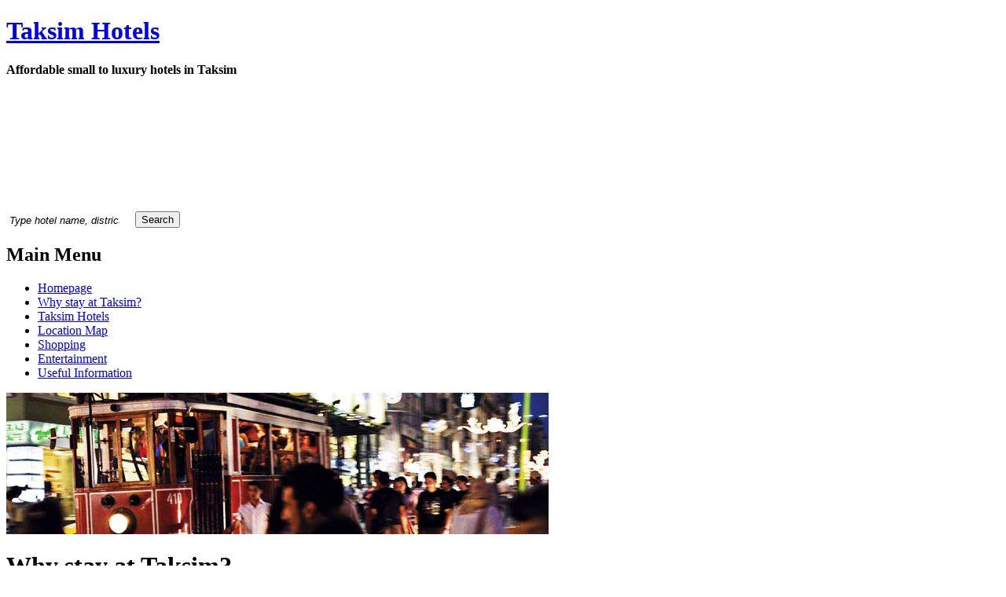

--- FILE ---
content_type: text/html; charset=utf-8
request_url: https://www.taksimhotels.com/5/info-istanbul/why-stay-at-taksim.en.aspx
body_size: 27311
content:

<!DOCTYPE html PUBLIC "-//W3C//DTD XHTML 1.0 Transitional//EN" "http://www.w3.org/TR/xhtml1/DTD/xhtml1-transitional.dtd">
<html xmlns="http://www.w3.org/1999/xhtml" xml:lang="en" lang="en">
    
<head id="ctl00_HeadTag"><title>
	Why stay at Taksim? Useful tips for your accomodation by Taksim Hotels
</title><meta name="description" content="Accomodation tips for visitors, what to see, where to eat in Taksim, Istanbul" /><meta name="keywords" content="accomodation tips for taksim, lodging taksim, life in taksim" /><meta http-equiv="Content-Language" content="en" /><link rel="shortcut icon" href="../../favicon.ico" /><meta http-equiv="Content-Type" content="text/html; charset=utf-8" /><link media="all" rel="stylesheet" type="text/css" href="../../css/include.css?v=1" />
    <link href="/css/hotel-view.css" rel="stylesheet" type="text/css" />

    <link href="../../scripts/ShadowBox/shadowbox.css" rel="stylesheet" type="text/css" />
	
	<!-- Google tag (gtag.js) -->
<script async src="https://www.googletagmanager.com/gtag/js?id=G-BNKPFZ6WB9"></script>
<script>
  window.dataLayer = window.dataLayer || [];
  function gtag(){dataLayer.push(arguments);}
  gtag('js', new Date());

  gtag('config', 'G-BNKPFZ6WB9');
</script>

<link href="/WebResource.axd?d=SNM3RarotPYL2PQ4vZZUOv7UVWBGo38wK_QpNo6B6cftv0yVSvuIK2pHeM7BqOntKuwbRGbVhbpRYZY-Y0FjdCIuPLY8SL38X6uUtov-mZjX37i2sr9Q_zYNiyH0PBM3pkZeaA2&amp;t=634330439335162500" type="text/css" rel="stylesheet" class="Telerik_stylesheet" /></head>

<body>
    <form name="aspnetForm" method="post" action="why-stay-at-taksim.en.aspx" onsubmit="javascript:return WebForm_OnSubmit();" id="aspnetForm">
<div>
<input type="hidden" name="ctl00_ScriptManagerMaster_TSM" id="ctl00_ScriptManagerMaster_TSM" value="" />
<input type="hidden" name="__EVENTTARGET" id="__EVENTTARGET" value="" />
<input type="hidden" name="__EVENTARGUMENT" id="__EVENTARGUMENT" value="" />
<input type="hidden" name="__LASTFOCUS" id="__LASTFOCUS" value="" />
<input type="hidden" name="__VIEWSTATE" id="__VIEWSTATE" value="/[base64]/[base64]/bWluUmF0ZT0xNTAmbWF4UmF0ZT0yNDkmc2VhcmNoc3RyPWRkAhcPDxYCHwwFM34vaG90ZWxzLmVuLmFzcHg/bWluUmF0ZT0xMDAmbWF4UmF0ZT0xNDkmc2VhcmNoc3RyPWRkAhkPDxYCHwwFMX4vaG90ZWxzLmVuLmFzcHg/[base64]/dT1odHRwczovL3d3dy50YWtzaW1ob3RlbHMuY29tLzUvaW5mby1pc3RhbmJ1bC93aHktc3RheS1hdC10YWtzaW0uZW4uYXNweCZhbXA7dD1XaHkgc3RheSBhdCBUYWtzaW0/[base64]/dT1odHRwczovL3d3dy50YWtzaW1ob3RlbHMuY29tLzUvaW5mby1pc3RhbmJ1bC93aHktc3RheS1hdC10YWtzaW0uZW4uYXNweCZhbXA7dD1XaHkgc3RheSBhdCBUYWtzaW0/[base64]/[base64]////[base64]/////[base64]/////[base64]/////[base64]/////[base64]////[base64]/bWluUmF0ZT0xNTAmbWF4UmF0ZT0yNDkmc2VhcmNoc3RyPWRkAgwPDxYCHwwFM34vaG90ZWxzLmVuLmFzcHg/bWluUmF0ZT0xMDAmbWF4UmF0ZT0xNDkmc2VhcmNoc3RyPWRkAg0PDxYCHwwFMX4vaG90ZWxzLmVuLmFzcHg/[base64]" />
</div>

<script type="text/javascript">
//<![CDATA[
var theForm = document.forms['aspnetForm'];
if (!theForm) {
    theForm = document.aspnetForm;
}
function __doPostBack(eventTarget, eventArgument) {
    if (!theForm.onsubmit || (theForm.onsubmit() != false)) {
        theForm.__EVENTTARGET.value = eventTarget;
        theForm.__EVENTARGUMENT.value = eventArgument;
        theForm.submit();
    }
}
//]]>
</script>


<script src="/WebResource.axd?d=xOLoYB42_7m7euiN2pYiSlN9mZ_1RNKU0aHc3EmijC4gBos5ZanFKtqlcoGsX8Rdl4O4VkfzICAwlqyoNpP3irlXdgs1&amp;t=636271779501517547" type="text/javascript"></script>


<script src="/ScriptResource.axd?d=i9jmtZf-BYWQ73y464cfeSuUbKCXLnlkx3qMCGyOO42iX0TuRxziwR8rPUyEoN3S-MpMOvjK8spoxtU4-t667kY7RmtDrXdHfazZAe6vDyCqIkANpGMQG-JZT-8NpWTX-_JI4zLURP0FCiwoJ7EkjAiLqcc1&amp;t=4eaab336" type="text/javascript"></script>
<script src="/Telerik.Web.UI.WebResource.axd?_TSM_HiddenField_=ctl00_ScriptManagerMaster_TSM&amp;compress=1&amp;_TSM_CombinedScripts_=%3b%3bSystem.Web.Extensions%2c+Version%3d3.5.0.0%2c+Culture%3dneutral%2c+PublicKeyToken%3d31bf3856ad364e35%3aen-US%3a16997a38-7253-4f67-80d9-0cbcc01b3057%3aea597d4b%3ab25378d2" type="text/javascript"></script>
<script src="/ScriptResource.axd?d=[base64]" type="text/javascript"></script>
<script src="/ScriptResource.axd?d=[base64]" type="text/javascript"></script>
<script type="text/javascript">
//<![CDATA[
function WebForm_OnSubmit() {
if (typeof(ValidatorOnSubmit) == "function" && ValidatorOnSubmit() == false) return false;
return true;
}
//]]>
</script>

<div>

	<input type="hidden" name="__VIEWSTATEGENERATOR" id="__VIEWSTATEGENERATOR" value="5A785FF9" />
	<input type="hidden" name="__EVENTVALIDATION" id="__EVENTVALIDATION" value="/wEWAgKYs622DQL10/OeC8sZwv6nOz3O0Umzr+6F7D8iKZO1" />
</div>
    <script type="text/javascript">
//<![CDATA[
Sys.WebForms.PageRequestManager._initialize('ctl00$ScriptManagerMaster', document.getElementById('aspnetForm'));
Sys.WebForms.PageRequestManager.getInstance()._updateControls([], [], [], 90);
//]]>
</script>


    <script src="../../scripts/datejs/date-en-GB.js"
        type="text/javascript"></script>
  
    <div id="container">
        <a name="top" id="top" class="top" rel="nofollow"></a>
        
<div class="top">
    <div id="logo">
        <h1>
            <a href="../../" id="ctl00_ucTop1_A1">Taksim Hotels </a>
        </h1>
        <h4>
            Affordable small to luxury hotels in Taksim
        </h4>
    </div>
    <div class="social-media-top">
        <div class="smi gg">

            <script language="javascript" type="text/javascript">
                //<![CDATA[
                document.write('<g:plusone size="medium"></g:plusone>');
                //]]>
            </script>

           

            <script type="text/javascript">
                (function() {
                    var po = document.createElement('script'); po.type = 'text/javascript'; po.async = true;
                    po.src = 'https://apis.google.com/js/plusone.js';
                    var s = document.getElementsByTagName('script')[0]; s.parentNode.insertBefore(po, s);
                })();
            </script>

        </div>
        <div class="smi fb">
            
            <iframe src="//www.facebook.com/plugins/like.php?href=http%3A%2F%2Fwww.facebook.com%2FTaksimHotels&amp;send=false&amp;layout=button_count&amp;width=90&amp;show_faces=false&amp;action=like&amp;colorscheme=light&amp;font&amp;height=21"
                scrolling="no" frameborder="0"></iframe>
        </div>
    </div>
    
<div id="search-box">
    

    <script language="javascript" type="text/javascript">

        function TriggerButtonClick() {
            var id = 'ctl00_ucTop1_ucTextSearch1_btnSearch';
            $("#" + id).click();
        }

        function SelectedIndexChangedHandler() {
            TriggerButtonClick();
        }

        function SearchOnFocus(obj) {
            obj.value = "";
        }

        function HandleKeyPress(sender, eventArgs) {
            if (eventArgs.get_domEvent().keyCode == 13) {
                setTimeout("TriggerButtonClick()", 50);
            }
        }

        function OnClientItemsRequesting(sender, eventArgs) {
            if (eventArgs.get_text().length < 1)
                eventArgs.set_cancel(true);
            else
                eventArgs.set_cancel(false);
        }    
        
    </script>

    
    <div id="ctl00_ucTop1_ucTextSearch1_RadComboBox1" class="RadComboBox RadComboBox_Outlook" style="width:160px;white-space:normal;">
	<table summary="combobox" style="border-width:0;border-collapse:collapse;width:100%">
		<tr>
			<td style="width:100%;" class="rcbInputCell rcbInputCellLeft"><input name="ctl00$ucTop1$ucTextSearch1$RadComboBox1" type="text" class="rcbInput rcbEmptyMessage" id="ctl00_ucTop1_ucTextSearch1_RadComboBox1_Input" value="Type hotel name, district or landmark" /></td>
			<td class="rcbArrowCell rcbArrowCellRight"><a id="ctl00_ucTop1_ucTextSearch1_RadComboBox1_Arrow" style="overflow: hidden;display: block;position: relative;outline: none;">select</a></td>
		</tr>
	</table>
	<!-- 2010.3.1228.35 --><div class="rcbSlide" style="z-index:6000;"><div id="ctl00_ucTop1_ucTextSearch1_RadComboBox1_DropDown" class="RadComboBoxDropDown RadComboBoxDropDown_Outlook " style="display:none;"><div id="ctl00_ucTop1_ucTextSearch1_RadComboBox1_Header" class="rcbHeader">
            <span>
                Hotel Name
            </span>
        </div><div class="rcbScroll rcbWidth" style="height:270px;width:100%;"></div></div></div><input id="ctl00_ucTop1_ucTextSearch1_RadComboBox1_ClientState" name="ctl00_ucTop1_ucTextSearch1_RadComboBox1_ClientState" type="hidden" />
</div>
    <input type="submit" name="ctl00$ucTop1$ucTextSearch1$btnSearch" value="Search" onclick="javascript:WebForm_DoPostBackWithOptions(new WebForm_PostBackOptions(&quot;ctl00$ucTop1$ucTextSearch1$btnSearch&quot;, &quot;&quot;, true, &quot;Search&quot;, &quot;&quot;, false, false))" id="ctl00_ucTop1_ucTextSearch1_btnSearch" class="button" />
    <span id="ctl00_ucTop1_ucTextSearch1_revSearch" style="color:Red;display:none;">Minimum 2 characters.</span>
</div>

    
<div id="languages">
    
            <div>
        
            </div>
        
</div>

    
<div id="main-menu">
  <div class="corner-left-top corner-bg-main-menu-left"> </div>
  <div class="corner-right-top corner-bg-main-menu-right"> </div>
  <h2>Main Menu</h2>
  <ul>
    <li><a href="../../default.aspx" id="ctl00_ucTop1_ucMainMenu1_A3">
      Homepage
      </a></li>
    <li> <a href="https://www.taksimhotels.com/5/info-istanbul/why-stay-at-taksim.en.aspx">Why stay at Taksim?</a></li>
    <li><a href="../../hotels.en.aspx" id="ctl00_ucTop1_ucMainMenu1_A1">
      Taksim Hotels
      </a></li>
    <li><a href="../../location-map.aspx" id="ctl00_ucTop1_ucMainMenu1_A2">
      Location Map
      </a></li>
    <li> <a href="https://www.taksimhotels.com/3/info-istanbul/shopping.en.aspx">Shopping</a></li>
    <li> <a href="https://www.taksimhotels.com/4/info-istanbul/entertainment.en.aspx">Entertainment</a></li>
    <li> <a href="https://www.taksimhotels.com/8/info-istanbul/useful-information.en.aspx">Useful Information</a></li>
    
  </ul>
</div>
</div>

        <div id="main-content">
            
            

            
    <div id="hotel-info">
<div id="banner">
<div id="image-gallery"><img width="690" height="180" alt="Why to Stay in Taksim?" src="../../ImageHandler.ashx?path=ROOT%252fResources%252fImages%252fwhy-stay-at-taksim-banner-690x180px.jpg" /></div>
</div>
<div id="hotel-title">
<h1>Why stay at Taksim?</h1>
</div>
<div id="hotel-info-content">
<h1>Taksim is Istanbul's center of culture, entertainment, business, and shopping</h1>
<p>The heart of the city beats nonstop right here.</p>
<p>Taksim has an important place in Istanbul's history. <a href="https://www.taksimhotels.com/hotels/8/istiklal-street-hotels.en.aspx">Istiklal Avenue</a>, the most remarkable entertainment center of the city just runs through the heart of the Taksim. <a href="https://taksimhotels.com/hotels/13/taksim-square-hotels.en.aspx">Taksim Square</a> is the junction point for public transportation. Galata Tower, a 1,500 year old striking landmark by the Genoese rises up in Taksim's <a href="https://www.taksimhotels.com/hotels/10/galata-hotels.en.aspx">Galata</a> quarters.</p>
<p><a href="https://www.taksimhotels.com/hotels/14/cihangir-hotels.en.aspx">Cihangir</a> and Tophane quarters, the homes to a multi-colored social and cultural life; <a href="https://www.taksimhotels.com/hotels/16/talimhane-hotels.en.aspx">Talimhane</a>, the choice of hotels; G&uuml;m&uuml;ssuyu with its touristic restaurants, cafes and patisseries; and <a href="https://www.taksimhotels.com/hotels/12/nisantasi-hotels.en.aspx">Nisantasi</a>, the fashion, shopping and style capital are among other remarkable gems in this wonderful crown.</p>
<br />
<h1>Taksim is the core of the business</h1>
<p>The Congress Valley that has been a host to the world's most important meetings and summits, is located just a few minutes' walk away from Taksim Square. Istanbul's congress and meeting point of today and the future, congress valley is the modern face of Taksim with an area of over 85.000 square meters. The area consists of 3 major centers which are Lutfi Kirdar Congress and Exhibition Center, Rumeli Saloon and Hilton Exhibition and Convention Center. </p>
<br />
<h1>Taksim is home to a several historical and cultural buildings</h1>
<p>Among them are the historical building of Radio Istanbul, two campuses of Istanbul Technical University, Military Museum where Mehter, the military band of Ottoman Empire, performs regularly, Cemil Topuzlu Open-Air Theater, Muhsin Ertugrul Theater, Atat&uuml;rk Cultural Center and L&uuml;tfi Kirdar Congress and Exhibition Hall. Theaters in Taksim also participate in the international cinema festivals and locals can watch these movies in the historical movie theaters here.</p>
<p>Different cultures and entertainment choices can go hand-in-hand in Taksim. Here, you can see that people from very diverse backgrounds can enjoy themselves all together. It is not something you can see in other cities in the world.</p>
<br />
<h1>Taksim is the conjunction point of religions with its mosques, synagogues and churches</h1>
<p>Here, every belief, every religion has been living in peace and harmony for ages. This is a place where a strong tolerance dominates every inch. Taksim is the heart that belongs to no one but also belongs to everyone.</p>
<p>Galatasaray High School, one of the oldest schools in Turkey, is just located on Istiklal Avenue. German, Italian, Austrian High Schools, Pierre Loti and also Greek Zografian High Schools are just breathing proofs of diverse cultures that had and have been living here.</p>
<br />
<h1>Taksim is the host of foreign consulates</h1>
<p>French Consulate General building is just at the beginning of Istiklal Avenue. German Consulate General building is among the most beautiful structures in G&uuml;m&uuml;ssuyu. Belgium, Netherlands, Italian and Sweden consulate general buildings are also here and all come together to express the importance of Taksim.</p>
<p>World-famous Dolmabah&ccedil;e Palace is just on the brink of Taksim. In&ouml;n&uuml; Sports Stadium, where many important FIFA and UEFA games were played and Akaretler, the fresh luxury <a href="https://www.taksimhotels.com/3/info-istanbul/shopping.en.aspx">shopping</a> boulevard of the city are other centers of attractions for tourists.</p>
<br />
<h1>Taksim is the center of the public transportation</h1>
<p><a href="https://www.taksimhotels.com/6/info-istanbul/istanbulmetromap.en.aspx">Modern Istanbul Subway</a> connects Taksim to the north and south of the city. Municipality buses and public minibuses carry people to Taksim from all over the city. If you need to reach to the sea fast, you can get on the &ldquo;F&uuml;nik&uuml;ler&rdquo; subway vehicle going to Kabatas or historical T&uuml;nel down to Karak&ouml;y. You can also use nostalgic streetcar when you want to go from one end of the avenue to the other. Yellow cabs and &ldquo;dolmushes&rdquo; are other options for <a href="https://www.taksimhotels.com/10/info-istanbul/how-to-reach-taksim.en.aspx">transportation in Taksim</a>. In brief, Taksim is the transportation paradise.</p>
<p>Modern art galleries, museums and Istanbul Modern Sanat Museum make Taksim a well known place for the global art circles.</p>
<br />
<h1>Taksim is also the paradise for gourmets</h1>
<p>Haci Abdullah, serving best dishes to its customers since 1888; Ayaspasha Russian Restaurant in G&uuml;m&uuml;ssuyu; Rejans, the choice of Mustafa Kemal Atat&uuml;rk, the founder of the modern Turkish Republic; Changa in Siraselviler with its fusion cuisine; Nevizade Street with its meyhanes (pubs) and beerhouses; Leb-i Derya with a wonderful <a href="https://www.taksimhotels.com/hotels/15/hotels-with-bosphorus-view.en.aspx">view of the Bosphorus</a> and Topkapi Palace; Saray Muhallebicisi that has been offering classical Turkish desserts since 1935; Inci Pastanesi, famous with its profiterole; fast-food restaurants on the corner of Istiklal Avenue and Siraselviler are just a few of more than one thousand restaurants in Taksim.</p>
</div>
</div>
    
<div id="featured-hotels">
    <div id="featured-hotels-title">
        <div class="corner-left-top corner-bg-featured-hotels-left">
        </div>
        <div class="corner-right-top corner-bg-featured-hotels-right">
        </div>
        <h2>
            Featured Hotels in Taksim Istanbul
        </h2>
    </div>
    <div id="featured-hotels-content">
        <div class="featured-hotels-content-column">
            <h3>
                Hotel Category</h3>
            <p>
                <a href="../../5-star-hotels.en.aspx" title="5 Star Hotels">
                    5 Star Hotels</a><br />
                <a href="../../4-star-hotels.en.aspx" title="4 Star Hotels">
                    4 Star Hotels</a><br />
                <a href="../../3-star-hotels.en.aspx" title="3 Star Hotels">
                    3 Star Hotels</a><br />
                <a href="../../2-star-hotels.en.aspx" title="2 Star Hotels">
                    2 Star Hotels</a><br />
                <a href="../../1-star-hotels.en.aspx" title="1 Star Hotels">
                    1 Star Hotels</a><br />
                <a href="../../boutique-hotels.en.aspx" title="Boutique Hotels">
                    Boutique Hotels</a><br />
            </p>
        </div>
        <div class="featured-hotels-content-column">
            <h3>
                Price Range</h3>
            <p>
                <a href="../../hotels.en.aspx?minRate=250&amp;maxRate=10000&amp;searchstr=">€ 250 +</a><br />
                <a href="../../hotels.en.aspx?minRate=150&amp;maxRate=249&amp;searchstr=">€ 150 - 249</a><br />
                <a href="../../hotels.en.aspx?minRate=100&amp;maxRate=149&amp;searchstr=">€ 100 - 149</a><br />
                <a href="../../hotels.en.aspx?minRate=50&amp;maxRate=99&amp;searchstr=">€ 50 - 99</a><br />
                <a href="../../hotels.en.aspx?minRate=0&amp;maxRate=49&amp;searchstr=">€ 0 - 49</a>
            </p>
        </div>
        <div class="featured-hotels-content-column">
            <h3>
                Location</h3>
            <p>
                
                        <a href="../../hotels/13/taksim-square-hotels.en.aspx" id="ctl00_Content_ucFeaturedHotels1_rptLocation_ctl00_hypTag">
                            Taksim Square Hotels
                        </a>
                        <br />
                    
                        <a href="../../hotels/16/talimhane-hotels.en.aspx" id="ctl00_Content_ucFeaturedHotels1_rptLocation_ctl01_hypTag">
                            Talimhane Hotels
                        </a>
                        <br />
                    
                        <a href="../../hotels/10/galata-hotels.en.aspx" id="ctl00_Content_ucFeaturedHotels1_rptLocation_ctl02_hypTag">
                            Galata Hotels
                        </a>
                        <br />
                    
                        <a href="../../hotels/11/pera-hotels.en.aspx" id="ctl00_Content_ucFeaturedHotels1_rptLocation_ctl03_hypTag">
                            Pera Hotels
                        </a>
                        <br />
                    
                        <a href="../../hotels/8/istiklal-street-hotels.en.aspx" id="ctl00_Content_ucFeaturedHotels1_rptLocation_ctl04_hypTag">
                            Istiklal Street Hotels
                        </a>
                        <br />
                    
                        <a href="../../hotels/14/cihangir-hotels.en.aspx" id="ctl00_Content_ucFeaturedHotels1_rptLocation_ctl05_hypTag">
                            Cihangir Hotels
                        </a>
                        <br />
                    
                        <a href="../../hotels/12/nisantasi-hotels.en.aspx" id="ctl00_Content_ucFeaturedHotels1_rptLocation_ctl06_hypTag">
                            Nisantasi Hotels
                        </a>
                        <br />
                    
            </p>
        </div>
        <div class="featured-hotels-content-column featured-hotels-content-column-last">
            <h3>
                Taksim Hot Deals</h3>
            <p>
                
                        <a href="../../186614/turkey-nippon-hotel.istanbul.en.aspx">
                            <strong>Nippon Hotel</strong> starting from <strong>€ 15.55</strong>
                        </a>
                        <br />
                    
                        <a href="../../49251/turkey-santa-ottoman-hotel.istanbul.en.aspx">
                            <strong>Santa Ottoman Hotel</strong> starting from <strong>€ 45</strong>
                        </a>
                        <br />
                    
                        <a href="../../89306/turkey-hilton-istanbul.istanbul.en.aspx">
                            <strong>Hilton Istanbul</strong> starting from <strong>€ 50</strong>
                        </a>
                        <br />
                    
                        <a href="../../89300/turkey-conrad-istanbul.istanbul.en.aspx">
                            <strong>Conrad Istanbul</strong> starting from <strong>€ 50</strong>
                        </a>
                        <br />
                    
                        <a href="../../88095/turkey-hilton-parksa-istanbul.istanbul.en.aspx">
                            <strong>Hilton ParkSA Istanbul</strong> starting from <strong>€ 50</strong>
                        </a>
                        <br />
                    
                        <a href="../../47701/turkey-five-hotel.istanbul.en.aspx">
                            <strong>Five Hotel</strong> starting from <strong>€ 50</strong>
                        </a>
                        <br />
                    
                        <a href="../../344553/turkey-galata-la-bella-hotel.istanbul.en.aspx">
                            <strong>Galata La Bella Hotel</strong> starting from <strong>€ 51</strong>
                        </a>
                        <br />
                    
            </p>
        </div>
        <div class="last-div">
        </div>
        <div class="buffer-10">
        </div>
        <div id="featured-hotels-comment">
            <p>
                * All room rates include breakfast and 8% legal tax. For group reservations contact us.</p>
        </div>
    </div>
</div>


<div class="buffer-10"></div>

    
<div class="tools">
    <div class="shareWithFriends">
        <strong>
            Share with friends
        </strong>
    </div>
    <div class="socialMedia">
        <ul>
            <li><a href="mailto:?Subject=https://www.taksimhotels.com/5/info-istanbul/why-stay-at-taksim.en.aspx" id="ctl00_Content_ucHotelsTools1_lnkMail" target="_blank">
                <img src="../../images/e-mail-icon.gif" id="ctl00_Content_ucHotelsTools1_em" width="16" height="16" alt="e-mail icon" rel="hotelToolsTipsy" title="Send e-mail to your friend" /></a></li>
            <li><a href="http://facebook.com/share.php?u=https://www.taksimhotels.com/5/info-istanbul/why-stay-at-taksim.en.aspx&amp;t=Why stay at Taksim? Useful tips for your accomodation by Taksim Hotels - Taksim Hotels" id="ctl00_Content_ucHotelsTools1_aAddFacebookLink" target="_blank">
                <img src="../../images/facebook-icon.gif" id="ctl00_Content_ucHotelsTools1_fc" width="16" height="16" alt="Facebook icon" rel="hotelToolsTipsy" title="Share on Facebook" /></a></li>
            <li><a href="http://www.google.com/buzz/post?https://www.taksimhotels.com/5/info-istanbul/why-stay-at-taksim.en.aspx" id="ctl00_Content_ucHotelsTools1_aAddGoogleLink" target="_blank">
                <img src="../../images/google-icon.gif" id="ctl00_Content_ucHotelsTools1_gg" width="16" height="16" alt="Google icon" rel="hotelToolsTipsy" title="Share on Google" /></a></li>
            <li><a href="http://twitter.com/home?status=Why stay at Taksim? Useful tips for your accomodation by Taksim Hotels - Taksim Hotels: https://www.taksimhotels.com/5/info-istanbul/why-stay-at-taksim.en.aspx" id="ctl00_Content_ucHotelsTools1_aAddTwitterLink" target="_blank">
                <img src="../../images/twitter-icon.gif" id="ctl00_Content_ucHotelsTools1_tw" width="16" height="16" alt="Twitter icon" rel="hotelToolsTipsy" title="Share on Twitter" /></a></li>
            <li><a href="http://delicious.com/save?url=https://www.taksimhotels.com/5/info-istanbul/why-stay-at-taksim.en.aspx&amp;title=Why stay at Taksim? Useful tips for your accomodation by Taksim Hotels - Taksim Hotels" id="ctl00_Content_ucHotelsTools1_aAddDeliciousLink" target="_blank">
                <img src="../../images/delicious-icon.gif" id="ctl00_Content_ucHotelsTools1_dl" width="16" height="16" alt="Delicious icon" rel="hotelToolsTipsy" title="Share on Delicious" /></a></li>
            <li><a href="http://www.stumbleupon.com/submit?url=https://www.taksimhotels.com/5/info-istanbul/why-stay-at-taksim.en.aspx&amp;title=Why stay at Taksim? Useful tips for your accomodation by Taksim Hotels - Taksim Hotels" id="ctl00_Content_ucHotelsTools1_aAddStumpLink" target="_blank">
                <img src="../../images/stumble-upon-icon.gif" id="ctl00_Content_ucHotelsTools1_su" width="16" height="16" alt="StumbleUpon icon" rel="hotelToolsTipsy" title="Share on StumbleUpon" /></a></li>
            <li><a href="http://friendfeed.com/?url=https://www.taksimhotels.com/5/info-istanbul/why-stay-at-taksim.en.aspx&amp;title=Why stay at Taksim? Useful tips for your accomodation by Taksim Hotels - Taksim Hotels" id="ctl00_Content_ucHotelsTools1_aAddFriendFeedLink" target="_blank">
                <img src="../../images/friend-feed-icon.gif" id="ctl00_Content_ucHotelsTools1_ff" width="16" height="16" alt="FriendFeed icon" rel="hotelToolsTipsy" title="Share on FriendFeed" /></a></li>
            <li><a href="http://www.linkedin.com/shareArticle?mini=true&amp;url=https://www.taksimhotels.com/5/info-istanbul/why-stay-at-taksim.en.aspx&amp;title=Why stay at Taksim? Useful tips for your accomodation by Taksim Hotels - Taksim Hotels&amp;summary=&amp;source=" id="ctl00_Content_ucHotelsTools1_aAddLinkedInLink" target="_blank">
                <img src="../../images/linked-in-icon.gif" id="ctl00_Content_ucHotelsTools1_li" width="16" height="16" alt="LinkedIn icon" rel="hotelToolsTipsy" title="Share on LinkedIn" /></a></li>
            <li><a href="http://reddit.com/submit?url=https://www.taksimhotels.com/5/info-istanbul/why-stay-at-taksim.en.aspx&amp;title=Why stay at Taksim? Useful tips for your accomodation by Taksim Hotels - Taksim Hotels" id="ctl00_Content_ucHotelsTools1_aAddRedditLink" target="_blank">
                <img src="../../images/reddit-icon.gif" id="ctl00_Content_ucHotelsTools1_rd" width="16" height="16" alt="Reddit icon" rel="hotelToolsTipsy" title="Share on Reddit" /></a></li>
            <li><a href="http://www.myspace.com/Modules/PostTo/Pages/?u=https://www.taksimhotels.com/5/info-istanbul/why-stay-at-taksim.en.aspx&amp;t=Why stay at Taksim? Useful tips for your accomodation by Taksim Hotels - Taksim Hotels" id="ctl00_Content_ucHotelsTools1_aAddMySpaceLink" target="_blank">
                <img src="../../images/my-space-icon.gif" id="ctl00_Content_ucHotelsTools1_ms" width="16" height="16" alt="MySpace icon" rel="hotelToolsTipsy" title="Share on MySpace" /></a></li>
            <li></li>
        </ul>
    </div>

    <script type='text/javascript'>
        $(function() {
            $('img[rel=hotelToolsTipsy]').tipsy({ gravity: 's' });
        });
    </script>

    <ul class="pageTools">
        <li class="back"><a href="javascript:history.back();" title="Go back">
            Go back</a></li>
        <li class="top"><a href="#top" title="Top" anchor="true">
            Top</a></li>
        <li class="print"><a href="javascript:window.print();" title="Print this page">
            Print this page</a></li>
    </ul>
    <div class="last-div">
    </div>
</div>


        </div>
        <div id="info-column">
            

            

<div id="frequently-booked-hotels">
  <div id="frequently-booked-hotels-title">
    <div class="corner-left-top corner-bg-frequently-booked-hotels-left"></div>
    <div class="corner-right-top corner-bg-frequently-booked-hotels-right"></div>
    <h2>
      Frequently Booked
    </h2>
  </div>
  <div id="frequently-booked-hotels-content">
    <p>
       <strong>
          <a href="../../262174/turkey-gezi-hotel-bosphorus-istanbul.istanbul.en.aspx">Gezi Hotel Bosphorus Istanbul</a>
          </strong> <span>€ 145</span><br />
         <strong>
          <a href="../../262508/turkey-cvk-hotels-taksim.istanbul.en.aspx">CVK Hotels Taksim</a>
          </strong> <span>€ 85</span><br />
         <strong>
          <a href="../../89306/turkey-hilton-istanbul.istanbul.en.aspx">Hilton Istanbul</a>
          </strong> <span>€ 50</span><br />
         <strong>
          <a href="../../89926/turkey-radisson-blu-bosphorus-hotel.istanbul.en.aspx">Radisson Blu Bosphorus Hotel</a>
          </strong> <span>€ 151.2</span><br />
         <strong>
          <a href="../../49396/turkey-ciragan-palace-kempinski-istanbul.istanbul.en.aspx">Çırağan Palace Kempinski Istanbul</a>
          </strong> <span>€ 367.2</span><br />
         <strong>
          <a href="../../86051/turkey-swissotel-the-bosphorus-istanbul.istanbul.en.aspx">Swissotel The Bosphorus Istanbul</a>
          </strong> <span>€ 165.24</span><br />
         <strong>
          <a href="../../14178/turkey-w-istanbul-special-category.istanbul.en.aspx">W Istanbul - Special Category</a>
          </strong> <span>€ 166.32</span><br />
         <strong>
          <a href="../../13141/turkey-titanic-city-hotel-taksim.istanbul.en.aspx">Titanic City Hotel Taksim</a>
          </strong> <span>€ 89</span><br />
         <strong>
          <a href="../../312928/turkey-rixos-elysium-suites-taksim.istanbul.en.aspx">Rixos Elysium Suites Taksim</a>
          </strong> <span>€ 165</span><br />
        
    </p>
    <p class="all-link"><a href="../../hotels.en.aspx">
      Click here for all hotels in Taksim
      </a></p>
  </div>
</div>
            
            
    
<div class="side-area yellow">
    <div class="side-area-title">
        <div class="corner-left-top corner-bg-side-area-left">
        </div>
        <div class="corner-right-top corner-bg-side-area-right">
        </div>
        <h2>
            Taksim Area Map
        </h2>
    </div>
    <div class="side-area-content map-area">
        <a id="ctl00_RightColumnBottom_ucMiniMap1_hypDetailMap" class="no-frame" href="../../location-map.aspx" target="_self"><img src="/images/MapIcon/taksim-area-map.gif" id="ctl00_RightColumnBottom_ucMiniMap1_imgMap" alt="&quot;taksim-area-map" width="258" height="200" /></a>
    </div>
</div>

<script type="text/javascript">
    function getMap() {
        //onclick="javascript:getMap(); return false;"
        var url = $('#ctl00_RightColumnBottom_ucMiniMap1_hypDetailMap').attr('href');
        Shadowbox.open({
            content: url,
            player: "iframe",
            title: "",
            height: 600,
            width: 800,
            modal: true,
            handleOversize: "none"
        });
    }

</script>


    
<div id="hotels-in-taksim">
    <div id="hotels-in-taksim-title">
        <div class="corner-left-top corner-bg-hotels-in-taksim-left">
        </div>
        <div class="corner-right-top corner-bg-hotels-in-taksim-right">
        </div>
        <h2>
            Hotels in Taksim
        </h2>
    </div>
    <div id="hotels-in-taksim-content">
        <div id="ctl00_RightColumnBottom_ucHotelsInDistrict1_div5Stars">
            <h3>
                <a href="../../5-star-hotels.en.aspx">
                    5 Star Hotels
                </a>
                
        <img src="../../images/hotel-star-small-true.gif" id="ctl00_RightColumnBottom_ucHotelsInDistrict1_wcStars1_rptStars_ctl00_img1" width="9" height="8" alt="star" /> 
    
        <img src="../../images/hotel-star-small-true.gif" id="ctl00_RightColumnBottom_ucHotelsInDistrict1_wcStars1_rptStars_ctl01_img1" width="9" height="8" alt="star" /> 
    
        <img src="../../images/hotel-star-small-true.gif" id="ctl00_RightColumnBottom_ucHotelsInDistrict1_wcStars1_rptStars_ctl02_img1" width="9" height="8" alt="star" /> 
    
        <img src="../../images/hotel-star-small-true.gif" id="ctl00_RightColumnBottom_ucHotelsInDistrict1_wcStars1_rptStars_ctl03_img1" width="9" height="8" alt="star" /> 
    
        <img src="../../images/hotel-star-small-true.gif" id="ctl00_RightColumnBottom_ucHotelsInDistrict1_wcStars1_rptStars_ctl04_img1" width="9" height="8" alt="star" /> 
    


            </h3>
            <p id="ctl00_RightColumnBottom_ucHotelsInDistrict1_p5stars">
                
                        <strong>
                            <a id="ctl00_RightColumnBottom_ucHotelsInDistrict1_rpt5Stars_ctl00_Hyperlink1" href="../../16711/turkey-the-ritzcarlton-istanbul.istanbul.en.aspx">The Ritz-Carlton, Istanbul</a>
                        </strong><span>
                            € 232.2</span>
                        <br />
                    
                        <strong>
                            <a id="ctl00_RightColumnBottom_ucHotelsInDistrict1_rpt5Stars_ctl01_Hyperlink1" href="../../49396/turkey-ciragan-palace-kempinski-istanbul.istanbul.en.aspx">Çırağan Palace Kempinski Istanbul</a>
                        </strong><span>
                            € 367.2</span>
                        <br />
                    
                        <strong>
                            <a id="ctl00_RightColumnBottom_ucHotelsInDistrict1_rpt5Stars_ctl02_Hyperlink1" href="../../41865/turkey-ceylan-intercontinental-istanbul.istanbul.en.aspx">Ceylan InterContinental Istanbul</a>
                        </strong><span>
                            € 165</span>
                        <br />
                    
                        <strong>
                            <a id="ctl00_RightColumnBottom_ucHotelsInDistrict1_rpt5Stars_ctl03_Hyperlink1" href="../../86051/turkey-swissotel-the-bosphorus-istanbul.istanbul.en.aspx">Swissotel The Bosphorus Istanbul</a>
                        </strong><span>
                            € 165.24</span>
                        <br />
                    
                        <strong>
                            <a id="ctl00_RightColumnBottom_ucHotelsInDistrict1_rpt5Stars_ctl04_Hyperlink1" href="../../89306/turkey-hilton-istanbul.istanbul.en.aspx">Hilton Istanbul</a>
                        </strong><span>
                            € 50</span>
                        <br />
                    
            </p>
        </div>
        <div id="ctl00_RightColumnBottom_ucHotelsInDistrict1_div4Stars">
            <h3>
                <a href="../../4-star-hotels.en.aspx">
                    4 Star Hotels
                </a>
                
        <img src="../../images/hotel-star-small-true.gif" id="ctl00_RightColumnBottom_ucHotelsInDistrict1_wcStars2_rptStars_ctl00_img1" width="9" height="8" alt="star" /> 
    
        <img src="../../images/hotel-star-small-true.gif" id="ctl00_RightColumnBottom_ucHotelsInDistrict1_wcStars2_rptStars_ctl01_img1" width="9" height="8" alt="star" /> 
    
        <img src="../../images/hotel-star-small-true.gif" id="ctl00_RightColumnBottom_ucHotelsInDistrict1_wcStars2_rptStars_ctl02_img1" width="9" height="8" alt="star" /> 
    
        <img src="../../images/hotel-star-small-true.gif" id="ctl00_RightColumnBottom_ucHotelsInDistrict1_wcStars2_rptStars_ctl03_img1" width="9" height="8" alt="star" /> 
    


            </h3>
            <p id="ctl00_RightColumnBottom_ucHotelsInDistrict1_p4stars">
                
                        <strong>
                            <a id="ctl00_RightColumnBottom_ucHotelsInDistrict1_rpt4Stars_ctl00_Hyperlink1" href="../../13141/turkey-titanic-city-hotel-taksim.istanbul.en.aspx">Titanic City Hotel Taksim</a>
                        </strong><span>
                            € 89</span>
                        <br />
                    
                        <strong>
                            <a id="ctl00_RightColumnBottom_ucHotelsInDistrict1_rpt4Stars_ctl01_Hyperlink1" href="../../186630/turkey-point-hotel.istanbul.en.aspx">Point Hotel</a>
                        </strong><span>
                            € 124.2</span>
                        <br />
                    
                        <strong>
                            <a id="ctl00_RightColumnBottom_ucHotelsInDistrict1_rpt4Stars_ctl02_Hyperlink1" href="../../262508/turkey-cvk-hotels-taksim.istanbul.en.aspx">CVK Hotels Taksim</a>
                        </strong><span>
                            € 85</span>
                        <br />
                    
                        <strong>
                            <a id="ctl00_RightColumnBottom_ucHotelsInDistrict1_rpt4Stars_ctl03_Hyperlink1" href="../../86620/turkey-richmond-istanbul-hotel.istanbul.en.aspx">Richmond Istanbul Hotel</a>
                        </strong><span>
                            € 136.22</span>
                        <br />
                    
                        <strong>
                            <a id="ctl00_RightColumnBottom_ucHotelsInDistrict1_rpt4Stars_ctl04_Hyperlink1" href="../../12936/turkey-the-madison-hotel.istanbul.en.aspx">The Madison Hotel</a>
                        </strong><span>
                            € 107.42</span>
                        <br />
                    
            </p>
        </div>
        <div id="ctl00_RightColumnBottom_ucHotelsInDistrict1_div3Stars">
            <h3>
                <a href="../../3-star-hotels.en.aspx">
                    3 Star Hotels
                </a>
                
        <img src="../../images/hotel-star-small-true.gif" id="ctl00_RightColumnBottom_ucHotelsInDistrict1_wcStars3_rptStars_ctl00_img1" width="9" height="8" alt="star" /> 
    
        <img src="../../images/hotel-star-small-true.gif" id="ctl00_RightColumnBottom_ucHotelsInDistrict1_wcStars3_rptStars_ctl01_img1" width="9" height="8" alt="star" /> 
    
        <img src="../../images/hotel-star-small-true.gif" id="ctl00_RightColumnBottom_ucHotelsInDistrict1_wcStars3_rptStars_ctl02_img1" width="9" height="8" alt="star" /> 
    


            </h3>
            <p id="ctl00_RightColumnBottom_ucHotelsInDistrict1_p3stars">
                
                        <strong>
                            <a id="ctl00_RightColumnBottom_ucHotelsInDistrict1_rpt3Stars_ctl00_Hyperlink1" href="../../49063/turkey-hotel-residence.istanbul.en.aspx">Hotel Residence</a>
                        </strong><span>
                            € 42</span>
                        <br />
                    
                        <strong>
                            <a id="ctl00_RightColumnBottom_ucHotelsInDistrict1_rpt3Stars_ctl01_Hyperlink1" href="../../19417/turkey-hotel-villa-zurich.istanbul.en.aspx">Hotel Villa Zurich</a>
                        </strong><span>
                            € 50</span>
                        <br />
                    
                        <strong>
                            <a id="ctl00_RightColumnBottom_ucHotelsInDistrict1_rpt3Stars_ctl02_Hyperlink1" href="../../186791/turkey-la-maison.istanbul.en.aspx">La Maison</a>
                        </strong><span>
                            € 120</span>
                        <br />
                    
                        <strong>
                            <a id="ctl00_RightColumnBottom_ucHotelsInDistrict1_rpt3Stars_ctl03_Hyperlink1" href="../../186704/turkey-taksim-star-express-hotel.istanbul.en.aspx">Taksim Star Express Hotel</a>
                        </strong><span>
                            € 40</span>
                        <br />
                    
                        <strong>
                            <a id="ctl00_RightColumnBottom_ucHotelsInDistrict1_rpt3Stars_ctl04_Hyperlink1" href="../../241733/turkey-hotel-pera-capitol.istanbul.en.aspx">Hotel Pera Capitol</a>
                        </strong><span>
                            € 50</span>
                        <br />
                    
            </p>
        </div>
        <div id="ctl00_RightColumnBottom_ucHotelsInDistrict1_div2Stars">
            <h3>
                <a href="../../2-star-hotels.en.aspx">
                    2 Star Hotels
                </a>
                
        <img src="../../images/hotel-star-small-true.gif" id="ctl00_RightColumnBottom_ucHotelsInDistrict1_wcStars4_rptStars_ctl00_img1" width="9" height="8" alt="star" /> 
    
        <img src="../../images/hotel-star-small-true.gif" id="ctl00_RightColumnBottom_ucHotelsInDistrict1_wcStars4_rptStars_ctl01_img1" width="9" height="8" alt="star" /> 
    


            </h3>
            <p id="ctl00_RightColumnBottom_ucHotelsInDistrict1_p2stars">
                
                        <strong>
                            <a id="ctl00_RightColumnBottom_ucHotelsInDistrict1_rpt2Stars_ctl00_Hyperlink1" href="../../248671/turkey-sen-palas.istanbul.en.aspx">Sen Palas</a>
                        </strong><span>
                            € 35</span>
                        <br />
                    
                        <strong>
                            <a id="ctl00_RightColumnBottom_ucHotelsInDistrict1_rpt2Stars_ctl01_Hyperlink1" href="../../295250/turkey-arya-hotel.istanbul.en.aspx">Arya Hotel</a>
                        </strong><span>
                            € 35</span>
                        <br />
                    
                        <strong>
                            <a id="ctl00_RightColumnBottom_ucHotelsInDistrict1_rpt2Stars_ctl02_Hyperlink1" href="../../274170/turkey-as-hotel.istanbul.en.aspx">As Hotel</a>
                        </strong><span>
                            € 35</span>
                        <br />
                    
            </p>
        </div>
        
        <div id="ctl00_RightColumnBottom_ucHotelsInDistrict1_div1Stars">
            <h3>
                <a href="../../1-star-hotels.en.aspx" id="ctl00_RightColumnBottom_ucHotelsInDistrict1_A2">
                    1 Star Hotels
                </a>
                
        <img src="../../images/hotel-star-small-true.gif" id="ctl00_RightColumnBottom_ucHotelsInDistrict1_wcStars6_rptStars_ctl00_img1" width="9" height="8" alt="star" /> 
    


            </h3>
            <p id="ctl00_RightColumnBottom_ucHotelsInDistrict1_p1">
                
                        <strong>
                            <a id="ctl00_RightColumnBottom_ucHotelsInDistrict1_rpt1Stars_ctl00_Hyperlink1" href="../../276606/turkey-tum-hotel.istanbul.en.aspx">Tum Hotel</a>
                        </strong><span>
                            € 30</span>
                        <br />
                    
            </p>
        </div>
        
        <div id="ctl00_RightColumnBottom_ucHotelsInDistrict1_divUncategorizedHotels">
            <h3>
                <a href="../../boutique-hotels.en.aspx" id="ctl00_RightColumnBottom_ucHotelsInDistrict1_A1">
                    Boutique Hotels
                </a>
                


            </h3>
            <p id="ctl00_RightColumnBottom_ucHotelsInDistrict1_p0stars">
                
                        <strong>
                            <a id="ctl00_RightColumnBottom_ucHotelsInDistrict1_rptUncategorized_ctl00_Hyperlink1" href="../../18971/turkey-tomtom-suites.istanbul.en.aspx">Tomtom Suites</a>
                        </strong><span>
                            € 149</span>
                        <br />
                    
                        <strong>
                            <a id="ctl00_RightColumnBottom_ucHotelsInDistrict1_rptUncategorized_ctl01_Hyperlink1" href="../../323756/turkey-serdari-ekrem-59.istanbul.en.aspx">Serdar-ı Ekrem 59</a>
                        </strong><span>
                            € 98</span>
                        <br />
                    
                        <strong>
                            <a id="ctl00_RightColumnBottom_ucHotelsInDistrict1_rptUncategorized_ctl02_Hyperlink1" href="../../285314/turkey-stories-apart-karakol.istanbul.en.aspx">Stories Apart Karakol</a>
                        </strong><span>
                            € 80</span>
                        <br />
                    
                        <strong>
                            <a id="ctl00_RightColumnBottom_ucHotelsInDistrict1_rptUncategorized_ctl03_Hyperlink1" href="../../328086/turkey-divan-istanbul.istanbul.en.aspx">Divan Istanbul</a>
                        </strong><span>
                            € 136.08</span>
                        <br />
                    
                        <strong>
                            <a id="ctl00_RightColumnBottom_ucHotelsInDistrict1_rptUncategorized_ctl04_Hyperlink1" href="../../263351/turkey-pera-palace-hotel-jumeirah.istanbul.en.aspx">Pera Palace Hotel Jumeirah</a>
                        </strong><span>
                            € 199.8</span>
                        <br />
                    
            </p>
        </div>
        <p class="all-link">
            <a href="../../hotels.en.aspx">
                Click here for all hotels in Taksim
            </a>
        </p>
    </div>
</div>

    
    

            
        </div>
        <div class="last-div">
        </div>
        <div class="buffer-10">
        </div>
        

  <div id="footer">
    <p>
        <strong>Taksimhotels.com</strong> provides affordable and luxury hotels in taksim istanbul with best available rates. Taksim hotel deals, discount rates and cheap hotel rates are listed.
    </p>
  </div>
  <!--<div id="push"></div> -->
         
    </div>
    
<div id="sub">
    <div class="copyright first">
        <p>
            Copyright
            &copy;
            2026
            <strong>Taksim Hotels</strong></p>
        <ul>
            <li class="first"><a href="/sitemap.aspx">Sitemap</a></li>
            <li class="first"><a href="../../6/info-istanbul/privacypolicy.en.aspx">Privacy Policy</a></li>
        </ul>
        <br />
        <img src="../../images/taksim-hotels-icon-b.gif" width="74" alt="Taksim Hotels Logo"
            height="95" />
    </div>
    <div class="hotel-categories">
        <ul>
            <li class="title"><strong>
                Hotel Category</strong></li>
            <li><a href="../../5-star-hotels.en.aspx" id="ctl00_ucSub1_A1">
                5 Star Hotels</a></li>
            <li><a href="../../4-star-hotels.en.aspx" id="ctl00_ucSub1_A2">
                4 Star Hotels</a></li>
            <li><a href="../../3-star-hotels.en.aspx" id="ctl00_ucSub1_A3">
                3 Star Hotels</a></li>
            <li><a href="../../2-star-hotels.en.aspx" id="ctl00_ucSub1_A4">
                2 Star Hotels</a></li>
            <li><a href="../../boutique-hotels.en.aspx" id="ctl00_ucSub1_A5">
                Boutique hotels</a></li>
        </ul>
    </div>
    <div class="price-range">
        <ul>
            <li class="title"><strong>
                Price Range</strong></li>
            <li>
                <a id="ctl00_ucSub1_Hyperlink1" href="../../hotels.en.aspx?minRate=250&amp;maxRate=10000&amp;searchstr=">€ 250 +</a></li>
            <li>
                <a id="ctl00_ucSub1_Hyperlink2" href="../../hotels.en.aspx?minRate=150&amp;maxRate=249&amp;searchstr=">€ 150 - 249</a></li>
            <li>
                <a id="ctl00_ucSub1_Hyperlink3" href="../../hotels.en.aspx?minRate=100&amp;maxRate=149&amp;searchstr=">€ 100 - 149</a></li>
            <li>
                <a id="ctl00_ucSub1_Hyperlink4" href="../../hotels.en.aspx?minRate=50&amp;maxRate=99&amp;searchstr=">€ 50 - 99</a></li>
            <li>
                <a id="ctl00_ucSub1_Hyperlink5" href="../../hotels.en.aspx?minRate=0&amp;maxRate=49&amp;searchstr=">€ 0 - 49</a></li>
        </ul>
    </div>
    <div class="locations-and-landmarks last">
        <ul>
            <li class="title"><strong>
                Location</strong></li>
            
                    <li><a href="../../hotels/13/taksim-square-hotels.en.aspx" id="ctl00_ucSub1_rptLocation_ctl00_hypTag">
                        Taksim Square Hotels
                    </a></li>
                
                    <li><a href="../../hotels/16/talimhane-hotels.en.aspx" id="ctl00_ucSub1_rptLocation_ctl01_hypTag">
                        Talimhane Hotels
                    </a></li>
                
                    <li><a href="../../hotels/10/galata-hotels.en.aspx" id="ctl00_ucSub1_rptLocation_ctl02_hypTag">
                        Galata Hotels
                    </a></li>
                
                    <li><a href="../../hotels/11/pera-hotels.en.aspx" id="ctl00_ucSub1_rptLocation_ctl03_hypTag">
                        Pera Hotels
                    </a></li>
                
                    <li><a href="../../hotels/8/istiklal-street-hotels.en.aspx" id="ctl00_ucSub1_rptLocation_ctl04_hypTag">
                        Istiklal Street Hotels
                    </a></li>
                
                    <li><a href="../../hotels/14/cihangir-hotels.en.aspx" id="ctl00_ucSub1_rptLocation_ctl05_hypTag">
                        Cihangir Hotels
                    </a></li>
                
                    <li><a href="../../hotels/12/nisantasi-hotels.en.aspx" id="ctl00_ucSub1_rptLocation_ctl06_hypTag">
                        Nisantasi Hotels
                    </a></li>
                
        </ul>
    </div>
</div>


    <script type="text/javascript">
        function FireButton(e, buttonid) {
            var evt = e ? e : window.event; var bt = document.getElementById(buttonid); if (bt) { if (evt.keyCode == 13) { bt.click(); return false; } }
            return false;
        }
        $(document).ready(function() {
            $('a[anchor=true]').click(function() {
                if (location.pathname.replace(/^\//, '') == this.pathname.replace(/^\//, '') && location.hostname == this.hostname) {
                    var $target = $(this.hash);
                    $target = $target.length && $target || $('[name=' + this.hash.slice(1) + ']');
                    if ($target.length) {
                        var targetOffset = $target.offset().top;
                        $('html,body').animate({ scrollTop: targetOffset }, 1000);
                        return false;
                    }
                }
                return false;
            });
        });
    </script>

    <script type="text/javascript">        GSFN = { feedback: function(url, tab_options) { this.feedback_url = url; this.tab_options = tab_options ? tab_options : {}; this.tab_options.placement = this.tab_options.placement ? this.tab_options.placement : 'right'; this.tab_options.color = this.tab_options.color ? this.tab_options.color : '#21236a'; this.tab_html = '<a href="#" id="fdbk_tab" class="fdbk_tab_' + this.tab_options.placement + '" style="background-color:' + this.tab_options.color + '">FEEDBACK</a>'; this.overlay_html = '<div id="fdbk_overlay" style="display:none"><div id="fdbk_container"><a href="#" onclick="GSFN.hide();return false" id="fdbk_close"></a><iframe src="" id="fdbk_iframe" scrolling="no" frameborder="0"></iframe></div><div id="fdbk_screen"></div></div>'; if (this.tab_options.container) { var container_el = this.gId(this.tab_options.container); container_el.innerHTML = this.tab_html + this.overlay_html; } else { document.write(this.tab_html); document.write(this.overlay_html); } this.gId('fdbk_tab').onclick = function() { GSFN.show(); return false; }; this.gId('fdbk_iframe').setAttribute("src", ""); }, set_position: function() { this.scroll_top = document.documentElement.scrollTop || document.body.scrollTop; this.scroll_height = document.documentElement.scrollHeight; this.client_height = window.innerHeight || document.documentElement.clientHeight; this.gId('fdbk_screen').style.height = this.scroll_height + "px"; this.gId('fdbk_container').style.top = this.scroll_top + (this.client_height * 0.1) + "px"; }, show: function() { if (this.gId('fdbk_iframe').getAttribute("src") == "") { this.gId('fdbk_iframe').setAttribute("src", this.feedback_url); if (this.gId('fdbk_iframe').addEventListener) { this.gId('fdbk_iframe').addEventListener("load", GSFN.loaded, false); } else if (this.gId('fdbk_iframe').attachEvent) { this.gId('fdbk_iframe').detachEvent("onload", GSFN.loaded); this.gId('fdbk_iframe').attachEvent("onload", GSFN.loaded); } } this.set_position(); this.gId('fdbk_overlay').style.display = "block"; }, hide: function() { this.gId('fdbk_overlay').style.display = "none"; }, loaded: function() { GSFN.gId('fdbk_iframe').className = "loaded"; }, gId: function(id) { return document.getElementById(id); } }; var tab_options = {}; tab_options.placement = "right"; tab_options.color = "#ccc"; GSFN.feedback('/Contact.aspx', tab_options);</script>

    <script type="text/javascript">
        Shadowbox.init({ overlayOpacity: 0.9, skipSetup: true });
    </script>

    <!-- Google Code for Remarketing tag -->
<!-- Remarketing tags may not be associated with personally identifiable information or placed on pages related to sensitive categories. For instructions on adding this tag and more information on the above requirements, read the setup guide: google.com/ads/remarketingsetup -->
<script type="text/javascript">
/* <![CDATA[ */
var google_conversion_id = 997241335;
var google_conversion_label = "I5htCNn18QQQ9-PC2wM";
var google_custom_params = window.google_tag_params;
var google_remarketing_only = true;
/* ]]> */
</script>
<script type="text/javascript" src="//www.googleadservices.com/pagead/conversion.js">
</script>
<noscript>
<div style="display:inline;">
<img height="1" width="1" style="border-style:none;" alt="" src="//googleads.g.doubleclick.net/pagead/viewthroughconversion/997241335/?value=0&amp;label=I5htCNn18QQQ9-PC2wM&amp;guid=ON&amp;script=0"/>
</div>
</noscript>
    
    
<script type="text/javascript">
//<![CDATA[
var Page_Validators =  new Array(document.getElementById("ctl00_ucTop1_ucTextSearch1_revSearch"));
//]]>
</script>

<script type="text/javascript">
//<![CDATA[
var ctl00_ucTop1_ucTextSearch1_revSearch = document.all ? document.all["ctl00_ucTop1_ucTextSearch1_revSearch"] : document.getElementById("ctl00_ucTop1_ucTextSearch1_revSearch");
ctl00_ucTop1_ucTextSearch1_revSearch.controltovalidate = "ctl00_ucTop1_ucTextSearch1_txtSearch";
ctl00_ucTop1_ucTextSearch1_revSearch.display = "Dynamic";
ctl00_ucTop1_ucTextSearch1_revSearch.validationGroup = "Search";
ctl00_ucTop1_ucTextSearch1_revSearch.evaluationfunction = "RegularExpressionValidatorEvaluateIsValid";
ctl00_ucTop1_ucTextSearch1_revSearch.validationexpression = ".{2,}";
//]]>
</script>


<script type="text/javascript">
//<![CDATA[

var Page_ValidationActive = false;
if (typeof(ValidatorOnLoad) == "function") {
    ValidatorOnLoad();
}

function ValidatorOnSubmit() {
    if (Page_ValidationActive) {
        return ValidatorCommonOnSubmit();
    }
    else {
        return true;
    }
}
        Sys.Application.initialize();

var callBackFrameUrl='/WebResource.axd?d=pFw7nfM-qEUU2Ti2_qtbJbG4rB31OWc95pGUGs7IG2tYlTA2zStOSGKWhe6kna1bcgX2TzDhqWoDFjmGbnZpp3qLrK01&t=636271779501517547';
WebForm_InitCallback();Sys.Application.add_init(function() {
    $create(Telerik.Web.UI.RadComboBox, {"_dropDownWidth":0,"_isAspNet35":true,"_isTemplated":true,"_maxHeight":270,"_skin":"Outlook","_uniqueId":"ctl00$ucTop1$ucTextSearch1$RadComboBox1","_virtualScroll":true,"allowCustomText":true,"changeText":false,"clientStateFieldID":"ctl00_ucTop1_ucTextSearch1_RadComboBox1_ClientState","collapseAnimation":"{\"duration\":450}","emptyMessage":"Type hotel name, district or landmark","enableItemCaching":true,"enableLoadOnDemand":true,"enableTextSelection":false,"expandAnimation":"{\"duration\":450}","highlightTemplatedItems":true,"itemData":[]}, {"itemsRequesting":OnClientItemsRequesting,"keyPressing":HandleKeyPress,"selectedIndexChanged":SelectedIndexChangedHandler}, null, $get("ctl00_ucTop1_ucTextSearch1_RadComboBox1"));
});

document.getElementById('ctl00_ucTop1_ucTextSearch1_revSearch').dispose = function() {
    Array.remove(Page_Validators, document.getElementById('ctl00_ucTop1_ucTextSearch1_revSearch'));
}
//]]>
</script>
</form>
</body>
</html>


--- FILE ---
content_type: text/html; charset=utf-8
request_url: https://accounts.google.com/o/oauth2/postmessageRelay?parent=https%3A%2F%2Fwww.taksimhotels.com&jsh=m%3B%2F_%2Fscs%2Fabc-static%2F_%2Fjs%2Fk%3Dgapi.lb.en.OE6tiwO4KJo.O%2Fd%3D1%2Frs%3DAHpOoo_Itz6IAL6GO-n8kgAepm47TBsg1Q%2Fm%3D__features__
body_size: 161
content:
<!DOCTYPE html><html><head><title></title><meta http-equiv="content-type" content="text/html; charset=utf-8"><meta http-equiv="X-UA-Compatible" content="IE=edge"><meta name="viewport" content="width=device-width, initial-scale=1, minimum-scale=1, maximum-scale=1, user-scalable=0"><script src='https://ssl.gstatic.com/accounts/o/2580342461-postmessagerelay.js' nonce="-KDRQDBMaCe3lD0KurrxHA"></script></head><body><script type="text/javascript" src="https://apis.google.com/js/rpc:shindig_random.js?onload=init" nonce="-KDRQDBMaCe3lD0KurrxHA"></script></body></html>

--- FILE ---
content_type: text/javascript
request_url: https://www.taksimhotels.com/ScriptResource.axd?d=OhhukpxgL8CiXMEa5_QOZvrk0u8rGDeBmKuNkD6rIphZ1WLR9P3zDqAiS3ZZz8ScqYXEEK_cAc0MMEa14da6vr28xvLF_c-UEckN2P_1cH-xJNX6aF_eQsqtlOPbyusQ_ftXQYo0IFul-2cunvNx9yKpVV46fs7BgSDPipDWtNaxLrvshavamZIUwu4Ctz-KcHFVojfh3GZW15W5k02qbQKAOSQWOFHF_T5jMQ03SuvNTnBT0GmTFFY0C7RIHL0q4emYFoN8jCEnSmovZUq_k4yeI9wG6n8fLs8w_nyDdbbBM_G7fbWkN054V_0A4SR_eqOYTdRbXRD6LgAOUiUfHdwz7CaUHKJNESy7fTfzeVDKXhfFYrr5DDUZkegwZ2K2-NmZ-E4wi4_Wno2NaawsQ_JSlHgM1X-k6668MHXr7tI4JgVK0
body_size: 36684
content:
if(typeof $telerik.$==="undefined"){$telerik.$=jQuery;
/*
 * jQuery Easing v1.3 - http://gsgd.co.uk/sandbox/jquery/easing/
 *
 * TERMS OF USE - jQuery Easing
 * 
 * Open source under the BSD License. 
 * 
 * Copyright ? 2008 George McGinley Smith
 * All rights reserved.
*/
/*
 * TERMS OF USE - EASING EQUATIONS
 * 
 * Open source under the BSD License. 
 * 
 * Copyright ? 2001 Robert Penner
 * All rights reserved.
 */
}(function(a){a.easing.jswing=a.easing.swing;
a.extend(a.easing,{def:"easeOutQuad",swing:function(e,h,f,g,i){return a.easing[a.easing.def](e,h,f,g,i);
},easeLinear:function(e,h,f,g,i){return g*h/i+f;
},easeInQuad:function(e,h,f,g,i){return g*(h/=i)*h+f;
},easeOutQuad:function(e,h,f,g,i){return -g*(h/=i)*(h-2)+f;
},easeInOutQuad:function(e,h,f,g,i){if((h/=i/2)<1){return g/2*h*h+f;
}return -g/2*((--h)*(h-2)-1)+f;
},easeInCubic:function(e,h,f,g,i){return g*(h/=i)*h*h+f;
},easeOutCubic:function(e,h,f,g,i){return g*((h=h/i-1)*h*h+1)+f;
},easeInOutCubic:function(e,h,f,g,i){if((h/=i/2)<1){return g/2*h*h*h+f;
}return g/2*((h-=2)*h*h+2)+f;
},easeInQuart:function(e,h,f,g,i){return g*(h/=i)*h*h*h+f;
},easeOutQuart:function(e,h,f,g,i){return -g*((h=h/i-1)*h*h*h-1)+f;
},easeInOutQuart:function(e,h,f,g,i){if((h/=i/2)<1){return g/2*h*h*h*h+f;
}return -g/2*((h-=2)*h*h*h-2)+f;
},easeInQuint:function(e,h,f,g,i){return g*(h/=i)*h*h*h*h+f;
},easeOutQuint:function(e,h,f,g,i){return g*((h=h/i-1)*h*h*h*h+1)+f;
},easeInOutQuint:function(e,h,f,g,i){if((h/=i/2)<1){return g/2*h*h*h*h*h+f;
}return g/2*((h-=2)*h*h*h*h+2)+f;
},easeInSine:function(e,h,f,g,i){return -g*Math.cos(h/i*(Math.PI/2))+g+f;
},easeOutSine:function(e,h,f,g,i){return g*Math.sin(h/i*(Math.PI/2))+f;
},easeInOutSine:function(e,h,f,g,i){return -g/2*(Math.cos(Math.PI*h/i)-1)+f;
},easeInExpo:function(e,h,f,g,i){return(h==0)?f:g*Math.pow(2,10*(h/i-1))+f;
},easeOutExpo:function(e,h,f,g,i){return(h==i)?f+g:g*(-Math.pow(2,-10*h/i)+1)+f;
},easeInOutExpo:function(e,h,f,g,i){if(h==0){return f;
}if(h==i){return f+g;
}if((h/=i/2)<1){return g/2*Math.pow(2,10*(h-1))+f;
}return g/2*(-Math.pow(2,-10*--h)+2)+f;
},easeInCirc:function(e,h,f,g,i){return -g*(Math.sqrt(1-(h/=i)*h)-1)+f;
},easeOutCirc:function(e,h,f,g,i){return g*Math.sqrt(1-(h=h/i-1)*h)+f;
},easeInOutCirc:function(e,h,f,g,i){if((h/=i/2)<1){return -g/2*(Math.sqrt(1-h*h)-1)+f;
}return g/2*(Math.sqrt(1-(h-=2)*h)+1)+f;
},easeInElastic:function(l,k,e,f,j){var g=1.70158;
var h=0;
var i=f;
if(k==0){return e;
}if((k/=j)==1){return e+f;
}if(!h){h=j*0.3;
}if(i<Math.abs(f)){i=f;
var g=h/4;
}else{var g=h/(2*Math.PI)*Math.asin(f/i);
}return -(i*Math.pow(2,10*(k-=1))*Math.sin((k*j-g)*(2*Math.PI)/h))+e;
},easeOutElastic:function(l,k,e,f,j){var g=1.70158;
var h=0;
var i=f;
if(k==0){return e;
}if((k/=j)==1){return e+f;
}if(!h){h=j*0.3;
}if(i<Math.abs(f)){i=f;
var g=h/4;
}else{var g=h/(2*Math.PI)*Math.asin(f/i);
}return i*Math.pow(2,-10*k)*Math.sin((k*j-g)*(2*Math.PI)/h)+f+e;
},easeInOutElastic:function(l,k,e,f,j){var g=1.70158;
var h=0;
var i=f;
if(k==0){return e;
}if((k/=j/2)==2){return e+f;
}if(!h){h=j*(0.3*1.5);
}if(i<Math.abs(f)){i=f;
var g=h/4;
}else{var g=h/(2*Math.PI)*Math.asin(f/i);
}if(k<1){return -0.5*(i*Math.pow(2,10*(k-=1))*Math.sin((k*j-g)*(2*Math.PI)/h))+e;
}return i*Math.pow(2,-10*(k-=1))*Math.sin((k*j-g)*(2*Math.PI)/h)*0.5+f+e;
},easeInBack:function(j,i,e,f,h,g){if(g==undefined){g=1.70158;
}return f*(i/=h)*i*((g+1)*i-g)+e;
},easeOutBack:function(j,i,e,f,h,g){if(g==undefined){g=1.70158;
}return f*((i=i/h-1)*i*((g+1)*i+g)+1)+e;
},easeInOutBack:function(j,i,e,f,h,g){if(g==undefined){g=1.70158;
}if((i/=h/2)<1){return f/2*(i*i*(((g*=(1.525))+1)*i-g))+e;
}return f/2*((i-=2)*i*(((g*=(1.525))+1)*i+g)+2)+e;
},easeInBounce:function(e,h,f,g,i){return g-a.easing.easeOutBounce(e,i-h,0,g,i)+f;
},easeOutBounce:function(e,h,f,g,i){if((h/=i)<(1/2.75)){return g*(7.5625*h*h)+f;
}else{if(h<(2/2.75)){return g*(7.5625*(h-=(1.5/2.75))*h+0.75)+f;
}else{if(h<(2.5/2.75)){return g*(7.5625*(h-=(2.25/2.75))*h+0.9375)+f;
}else{return g*(7.5625*(h-=(2.625/2.75))*h+0.984375)+f;
}}}},easeInOutBounce:function(e,h,f,g,i){if(h<i/2){return a.easing.easeInBounce(e,h*2,0,g,i)*0.5+f;
}return a.easing.easeOutBounce(e,h*2-i,0,g,i)*0.5+g*0.5+f;
}});
})($telerik.$);
(function(b){b.fx.step.height=function(e){var d=$telerik.quirksMode?1:0;
var f=e.now>d?e.now:d;
e.elem.style[e.prop]=Math.round(f)+e.unit;
};
function a(e,d){return["live",e,d.replace(/\./g,"`").replace(/ /g,"|")].join(".");
}function c(e,d){b.each(d,function(g,f){if(g.indexOf("et_")>0){e[g]=f;
return;
}if(g=="domEvent"&&f){e["get_"+g]=function(){return new Sys.UI.DomEvent(f.originalEvent||f.rawEvent||f);
};
}else{e["get_"+g]=function(h){return function(){return h;
};
}(f);
}});
return e;
}b.extend({registerControlEvents:function(e,d){b.each(d,function(f,g){e.prototype["add_"+g]=function(h){this.get_events().addHandler(g,h);
};
e.prototype["remove_"+g]=function(h){this.get_events().removeHandler(g,h);
};
});
},registerControlProperties:function(e,d){b.each(d,function(g,f){e.prototype["get_"+g]=function(){var h=this["_"+g];
return typeof h=="undefined"?f:h;
};
e.prototype["set_"+g]=function(h){this["_"+g]=h;
};
});
},registerEnum:function(d,e,f){d[e]=function(){};
d[e].prototype=f;
d[e].registerEnum(d.getName()+"."+e);
},raiseControlEvent:function(g,d,e){var f=g.get_events().getHandler(d);
if(f){f(g,c(new Sys.EventArgs(),e));
}},raiseCancellableControlEvent:function(g,d,e){var f=g.get_events().getHandler(d);
if(f){var h=c(new Sys.CancelEventArgs(),e);
f(g,h);
return h.get_cancel();
}return false;
},isBogus:function(d){try{var e=d.parentNode;
return false;
}catch(f){return true;
}}});
b.eachCallback=function(d,e){var f=0;
function g(){if(d.length==0){return;
}var h=d[f];
e.apply(h);
f++;
if(f<d.length){setTimeout(g,1);
}}setTimeout(g,1);
};
b.fn.eachCallback=function(e){var d=0;
var g=this;
function f(){if(g.length==0){return;
}var h=g.get(d);
e.apply(h);
d++;
if(d<g.length){setTimeout(f,1);
}}setTimeout(f,1);
};
})($telerik.$);

Type.registerNamespace("Telerik.Web.UI");
Telerik.Web.UI.AttributeCollection=function(a){this._owner=a;
this._data={};
this._keys=[];
};
Telerik.Web.UI.AttributeCollection.prototype={getAttribute:function(a){return this._data[a];
},setAttribute:function(b,c){this._add(b,c);
var a={};
a[b]=c;
this._owner._notifyPropertyChanged("attributes",a);
},_add:function(b,a){if(Array.indexOf(this._keys,b)<0){Array.add(this._keys,b);
}this._data[b]=a;
},removeAttribute:function(a){Array.remove(this._keys,a);
delete this._data[a];
},_load:function(c,a){if(a){for(var b=0,e=c.length;
b<e;
b++){this._add(c[b].Key,c[b].Value);
}}else{for(var d in c){this._add(d,c[d]);
}}},get_count:function(){return this._keys.length;
}};
Telerik.Web.UI.AttributeCollection.registerClass("Telerik.Web.UI.AttributeCollection");
Type.registerNamespace("Telerik.Web.UI");
Telerik.Web.JavaScriptSerializer={_stringRegEx:new RegExp('["\b\f\n\r\t\\\\\x00-\x1F]',"i"),serialize:function(b){var a=new Telerik.Web.StringBuilder();
Telerik.Web.JavaScriptSerializer._serializeWithBuilder(b,a);
return a.toString();
},_serializeWithBuilder:function(a,b){var j;
switch(typeof a){case"object":if(a){if(a.constructor==Array){b.append("[");
for(j=0;
j<a.length;
++j){if(j>0){b.append(",");
}this._serializeWithBuilder(a[j],b);
}b.append("]");
}else{if(a.constructor==Date){b.append('"\\/Date(');
b.append(a.getTime());
b.append(')\\/"');
break;
}var f=[];
var e=0;
for(var h in a){if(h.startsWith("$")){continue;
}f[e++]=h;
}b.append("{");
var k=false;
for(j=0;
j<e;
j++){var c=a[f[j]];
if(typeof c!=="undefined"&&typeof c!=="function"){if(k){b.append(",");
}else{k=true;
}this._serializeWithBuilder(f[j],b);
b.append(":");
this._serializeWithBuilder(c,b);
}}b.append("}");
}}else{b.append("null");
}break;
case"number":if(isFinite(a)){b.append(String(a));
}else{throw Error.invalidOperation(Sys.Res.cannotSerializeNonFiniteNumbers);
}break;
case"string":b.append('"');
if(Sys.Browser.agent===Sys.Browser.Safari||Telerik.Web.JavaScriptSerializer._stringRegEx.test(a)){var g=a.length;
for(j=0;
j<g;
++j){var d=a.charAt(j);
if(d>=" "){if(d==="\\"||d==='"'){b.append("\\");
}b.append(d);
}else{switch(d){case"\b":b.append("\\b");
break;
case"\f":b.append("\\f");
break;
case"\n":b.append("\\n");
break;
case"\r":b.append("\\r");
break;
case"\t":b.append("\\t");
break;
default:b.append("\\u00");
if(d.charCodeAt()<16){b.append("0");
}b.append(d.charCodeAt().toString(16));
}}}}else{b.append(a);
}b.append('"');
break;
case"boolean":b.append(a.toString());
break;
default:b.append("null");
break;
}}};
Telerik.Web.UI.ChangeLog=function(){this._opCodeInsert=1;
this._opCodeDelete=2;
this._opCodeClear=3;
this._opCodePropertyChanged=4;
this._opCodeReorder=5;
this._logEntries=null;
};
Telerik.Web.UI.ChangeLog.prototype={initialize:function(){this._logEntries=[];
this._serializedEntries=null;
},logInsert:function(b){var a={};
a.Type=this._opCodeInsert;
a.Index=b._getHierarchicalIndex();
a.Data=b._getData();
Array.add(this._logEntries,a);
},logDelete:function(b){var a={};
a.Type=this._opCodeDelete;
a.Index=b._getHierarchicalIndex();
Array.add(this._logEntries,a);
},logClear:function(b){var a={};
a.Type=this._opCodeClear;
if(b._getHierarchicalIndex){a.Index=b._getHierarchicalIndex();
}Array.add(this._logEntries,a);
},logPropertyChanged:function(a,b,c){var d={};
d.Type=this._opCodePropertyChanged;
d.Index=a._getHierarchicalIndex();
d.Data={};
d.Data[b]=c;
Array.add(this._logEntries,d);
},logReorder:function(a,c,b){Array.add(this._logEntries,{Type:this._opCodeReorder,Index:c+"",Data:{NewIndex:b+""}});
},serialize:function(){if(this._logEntries.length==0){if(this._serializedEntries==null){return"[]";
}return this._serializedEntries;
}var a=Telerik.Web.JavaScriptSerializer.serialize(this._logEntries);
if(this._serializedEntries==null){this._serializedEntries=a;
}else{this._serializedEntries=this._serializedEntries.substring(0,this._serializedEntries.length-1)+","+a.substring(1);
}this._logEntries=[];
return this._serializedEntries;
}};
Telerik.Web.UI.ChangeLog.registerClass("Telerik.Web.UI.ChangeLog");
Type.registerNamespace("Telerik.Web.UI");
Telerik.Web.UI.PropertyBag=function(a){this._data={};
this._owner=a;
};
Telerik.Web.UI.PropertyBag.prototype={getValue:function(a,b){var c=this._data[a];
if(typeof(c)==="undefined"){return b;
}return c;
},setValue:function(a,c,b){this._data[a]=c;
if(b){this._owner._notifyPropertyChanged(a,c);
}},load:function(a){this._data=a;
}};
Telerik.Web.UI.ControlItem=function(){this._element=null;
this._parent=null;
this._text=null;
this._children=null;
this._childControlsCreated=false;
this._itemData=null;
this._control=null;
this._properties=new Telerik.Web.UI.PropertyBag(this);
};
Telerik.Web.UI.ControlItem.prototype={_shouldNavigate:function(){var a=this.get_navigateUrl();
if(!a){return false;
}return !a.endsWith("#");
},_getNavigateUrl:function(){if(this.get_linkElement()){return this._properties.getValue("navigateUrl",this.get_linkElement().getAttribute("href",2));
}return this._properties.getValue("navigateUrl",null);
},_initialize:function(b,a){this.set_element(a);
this._properties.load(b);
if(b.attributes){this.get_attributes()._load(b.attributes);
}this._itemData=b.items;
},_dispose:function(){if(this._children){this._children.forEach(function(a){a._dispose();
});
}if(this._element){this._element._item=null;
this._element=null;
}if(this._control){this._control=null;
}},_initializeRenderedItem:function(){var b=this._children;
if(!b||b.get_count()<1){return;
}var e=this._getChildElements();
for(var c=0,a=b.get_count();
c<a;
c++){var d=b.getItem(c);
if(!d.get_element()){d.set_element(e[c]);
if(this._shouldInitializeChild(d)){d._initializeRenderedItem();
}}}},findControl:function(a){return $telerik.findControl(this.get_element(),a);
},get_attributes:function(){if(!this._attributes){this._attributes=new Telerik.Web.UI.AttributeCollection(this);
}return this._attributes;
},get_element:function(){return this._element;
},set_element:function(a){this._element=a;
this._element._item=this;
this._element._itemTypeName=Object.getTypeName(this);
},get_parent:function(){return this._parent;
},set_parent:function(a){this._parent=a;
},get_text:function(){if(this._text!==null){return this._text;
}if(this._text=this._properties.getValue("text","")){return this._text;
}if(!this.get_element()){return"";
}var a=this.get_textElement();
if(!a){return"";
}if(typeof(a.innerText)!="undefined"){this._text=a.innerText;
}else{this._text=a.textContent;
}if($telerik.isSafari2){this._text=a.innerHTML;
}return this._text;
},set_text:function(a){var b=this.get_textElement();
if(b){b.innerHTML=a;
}this._text=a;
this._properties.setValue("text",a,true);
},get_value:function(){return this._properties.getValue("value",null);
},set_value:function(a){this._properties.setValue("value",a,true);
},get_itemData:function(){return this._itemData;
},get_index:function(){if(!this.get_parent()){return -1;
}return this.get_parent()._getChildren().indexOf(this);
},set_enabled:function(a){this._properties.setValue("enabled",a,true);
},get_enabled:function(){return this._properties.getValue("enabled",true)==true;
},get_isEnabled:function(){var a=this._getControl();
if(a){return a.get_enabled()&&this.get_enabled();
}return this.get_enabled();
},set_visible:function(a){this._properties.setValue("visible",a);
},get_visible:function(){return this._properties.getValue("visible",true);
},get_level:function(){var a=this.get_parent();
var b=0;
while(a){if(Telerik.Web.UI.ControlItemContainer.isInstanceOfType(a)){return b;
}b++;
a=a.get_parent();
}return b;
},get_isLast:function(){return this.get_index()==this.get_parent()._getChildren().get_count()-1;
},get_isFirst:function(){return this.get_index()==0;
},get_nextSibling:function(){if(!this.get_parent()){return null;
}return this.get_parent()._getChildren().getItem(this.get_index()+1);
},get_previousSibling:function(){if(!this.get_parent()){return null;
}return this.get_parent()._getChildren().getItem(this.get_index()-1);
},toJsonString:function(){return Sys.Serialization.JavaScriptSerializer.serialize(this._getData());
},_getHierarchicalIndex:function(){var c=[];
var b=this._getControl();
var a=this;
while(a!=b){c[c.length]=a.get_index();
a=a.get_parent();
}return c.reverse().join(":");
},_getChildren:function(){this._ensureChildControls();
return this._children;
},_ensureChildControls:function(){if(!this._childControlsCreated){this._createChildControls();
this._childControlsCreated=true;
}},_setCssClass:function(b,a){if(b.className!=a){b.className=a;
}},_createChildControls:function(){this._children=this._createItemCollection();
},_createItemCollection:function(){},_getControl:function(){if(!this._control){var a=this.get_parent();
if(a){if(Telerik.Web.UI.ControlItemContainer.isInstanceOfType(a)){this._control=a;
}else{this._control=a._getControl();
}}}return this._control;
},_getAllItems:function(){var a=[];
this._getAllItemsRecursive(a,this);
return a;
},_getAllItemsRecursive:function(c,b){var e=b._getChildren();
for(var a=0;
a<e.get_count();
a++){var d=e.getItem(a);
Array.add(c,d);
this._getAllItemsRecursive(c,d);
}},_getData:function(){var a=this._properties._data;
delete a.items;
a.text=this.get_text();
if(this.get_attributes().get_count()>0){a.attributes=this.get_attributes()._data;
}return a;
},_notifyPropertyChanged:function(b,c){var a=this._getControl();
if(a){a._itemPropertyChanged(this,b,c);
}},_loadFromDictionary:function(a,b){if(typeof(a.Text)!="undefined"){this.set_text(a.Text);
}if(typeof(a.Value)!="undefined"&&a.Value!==""){this.set_value(a.Value);
}if(typeof(a.Enabled)!="undefined"&&a.Enabled!==true){this.set_enabled(a.Enabled);
}if(a.Attributes){this.get_attributes()._load(a.Attributes,b);
}},_createDomElement:function(){var a=document.createElement("ul");
var b=[];
this._render(b);
a.innerHTML=b.join("");
return a.firstChild;
}};
Telerik.Web.UI.ControlItem.registerClass("Telerik.Web.UI.ControlItem");
Type.registerNamespace("Telerik.Web.UI");
Telerik.Web.UI.ControlItemCollection=function(a){this._array=new Array();
this._parent=a;
this._control=null;
};
Telerik.Web.UI.ControlItemCollection.prototype={add:function(b){var a=this._array.length;
this.insert(a,b);
},insert:function(b,a){var c=a.get_parent();
var d=this._parent._getControl();
if(c){c._getChildren().remove(a);
}if(d){d._childInserting(b,a,this._parent);
}Array.insert(this._array,b,a);
a.set_parent(this._parent);
if(d){d._childInserted(b,a,this._parent);
d._logInserted(a);
}},remove:function(b){var a=this._parent._getControl();
if(a){a._childRemoving(b);
}Array.remove(this._array,b);
if(a){a._childRemoved(b,this._parent);
}b.set_parent(null);
b._control=null;
},removeAt:function(b){var a=this.getItem(b);
if(a){this.remove(a);
}},clear:function(){var a=this._parent._getControl();
if(a){a._logClearing(this._parent);
a._childrenCleared(this._parent);
}this._array=new Array();
},get_count:function(){return this._array.length;
},getItem:function(a){return this._array[a];
},indexOf:function(a){for(var b=0,c=this._array.length;
b<c;
b++){if(this._array[b]===a){return b;
}}return -1;
},forEach:function(c){for(var b=0,a=this.get_count();
b<a;
b++){c(this._array[b]);
}},toArray:function(){return this._array.slice(0);
}};
Telerik.Web.UI.ControlItemCollection.registerClass("Telerik.Web.UI.ControlItemCollection");
function WebForm_CallbackComplete(){for(var c=0;
c<__pendingCallbacks.length;
c++){var a=__pendingCallbacks[c];
if(a&&a.xmlRequest&&(a.xmlRequest.readyState==4)){__pendingCallbacks[c]=null;
WebForm_ExecuteCallback(a);
if(!a.async){__synchronousCallBackIndex=-1;
}var b="__CALLBACKFRAME"+c;
var d=document.getElementById(b);
if(d){d.parentNode.removeChild(d);
}}}}Type.registerNamespace("Telerik.Web.UI");
Telerik.Web.UI.ControlItemContainer=function(a){Telerik.Web.UI.ControlItemContainer.initializeBase(this,[a]);
this._childControlsCreated=false;
this._enabled=true;
this._log=new Telerik.Web.UI.ChangeLog();
this._enableClientStatePersistence=false;
this._eventMap=new Telerik.Web.UI.EventMap();
this._attributes=new Telerik.Web.UI.AttributeCollection(this);
this._children=null;
};
Telerik.Web.UI.ControlItemContainer.prototype={initialize:function(){Telerik.Web.UI.ControlItemContainer.callBaseMethod(this,"initialize");
this._ensureChildControls();
this._log.initialize();
this._initializeEventMap();
},dispose:function(){this._eventMap.dispose();
if(this._childControlsCreated){for(var a=0;
a<this._getChildren().get_count();
a++){this._getChildren().getItem(a)._dispose();
}}Telerik.Web.UI.ControlItemContainer.callBaseMethod(this,"dispose");
},trackChanges:function(){this._enableClientStatePersistence=true;
},set_enabled:function(a){this._enabled=a;
},get_enabled:function(){return this._enabled;
},commitChanges:function(){this.updateClientState();
this._enableClientStatePersistence=false;
},get_attributes:function(){return this._attributes;
},set_attributes:function(a){this._attributes._load(a);
},_initializeEventMap:function(){this._eventMap.initialize(this);
},_getChildren:function(){this._ensureChildControls();
return this._children;
},_extractErrorMessage:function(a){if(a.get_message){return a.get_message();
}else{return a.replace(/(\d*\|.*)/,"");
}},_notifyPropertyChanged:function(a,b){},_childInserting:function(b,a,c){},_childInserted:function(b,a,c){if(!c._childControlsCreated){return;
}if(!c.get_element()){return;
}var e=a._createDomElement();
var d=e.parentNode;
this._attachChildItem(a,e,c);
this._destroyDomElement(d);
if(!a.get_element()){a.set_element(e);
a._initializeRenderedItem();
}else{a.set_element(e);
}},_attachChildItem:function(b,a,e){var d=e.get_childListElement();
if(!d){d=e._createChildListElement();
}var c=b.get_nextSibling();
var f=c?c.get_element():null;
e.get_childListElement().insertBefore(a,f);
},_destroyDomElement:function(a){var c="radControlsElementContainer";
var b=$get(c);
if(!b){b=document.createElement("div");
b.id=c;
b.style.display="none";
document.body.appendChild(b);
}b.appendChild(a);
b.innerHTML="";
},_childrenCleared:function(a){for(var b=0;
b<a._getChildren().get_count();
b++){a._getChildren().getItem(b)._dispose();
}var c=a.get_childListElement();
if(c){c.innerHTML="";
}},_childRemoving:function(a){this._logRemoving(a);
},_childRemoved:function(b,a){b._dispose();
},_createChildListElement:function(){throw Error.notImplemented();
},_createDomElement:function(){throw Error.notImplemented();
},_getControl:function(){return this;
},_logInserted:function(a){if(!a.get_parent()._childControlsCreated||!this._enableClientStatePersistence){return;
}this._log.logInsert(a);
var c=a._getAllItems();
for(var b=0;
b<c.length;
b++){this._log.logInsert(c[b]);
}},_logRemoving:function(a){if(this._enableClientStatePersistence){this._log.logDelete(a);
}},_logClearing:function(a){if(this._enableClientStatePersistence){this._log.logClear(a);
}},_itemPropertyChanged:function(a,b,c){if(this._enableClientStatePersistence){this._log.logPropertyChanged(a,b,c);
}},_ensureChildControls:function(){if(!this._childControlsCreated){this._createChildControls();
this._childControlsCreated=true;
}},_createChildControls:function(){throw Error.notImplemented();
},_extractItemFromDomElement:function(a){this._ensureChildControls();
while(a&&a.nodeType!==9){if(a._item&&this._verifyChildType(a._itemTypeName)){return a._item;
}a=a.parentNode;
}return null;
},_verifyChildType:function(a){return a===this._childTypeName;
},_getAllItems:function(){var c=[];
for(var b=0;
b<this._getChildren().get_count();
b++){var a=this._getChildren().getItem(b);
Array.add(c,a);
Array.addRange(c,a._getAllItems());
}return c;
},_findItemByText:function(a){var c=this._getAllItems();
for(var b=0;
b<c.length;
b++){if(c[b].get_text()==a){return c[b];
}}return null;
},_findItemByValue:function(c){var b=this._getAllItems();
for(var a=0;
a<b.length;
a++){if(b[a].get_value()==c){return b[a];
}}return null;
},_findItemByAttribute:function(c,d){var b=this._getAllItems();
for(var a=0;
a<b.length;
a++){if(b[a].get_attributes().getAttribute(c)==d){return b[a];
}}return null;
},_findItemByAbsoluteUrl:function(c){var b=this._getAllItems();
for(var a=0;
a<b.length;
a++){if(b[a].get_linkElement()&&b[a].get_linkElement().href==c){return b[a];
}}return null;
},_findItemByUrl:function(c){var b=this._getAllItems();
for(var a=0;
a<b.length;
a++){if(b[a].get_navigateUrl()==c){return b[a];
}}return null;
},_findItemByHierarchicalIndex:function(d){var a=null;
var f=this;
var b=d.split(":");
for(var e=0;
e<b.length;
e++){var c=parseInt(b[e]);
if(f._getChildren().get_count()<=c){return null;
}a=f._getChildren().getItem(c);
f=a;
}return a;
}};
Telerik.Web.UI.ControlItemContainer.registerClass("Telerik.Web.UI.ControlItemContainer",Telerik.Web.UI.RadWebControl);
Type.registerNamespace("Telerik.Web.UI");
Telerik.Web.UI.EventMap=function(){this._owner=null;
this._element=null;
this._eventMap={};
this._onDomEventDelegate=null;
this._browserHandlers={};
};
Telerik.Web.UI.EventMap.prototype={initialize:function(b,a){this._owner=b;
if(!a){a=this._owner.get_element();
}this._element=a;
},skipElement:function(a,f){var b=a.target;
if(b.nodeType==3){return false;
}var d=b.tagName.toLowerCase();
var c=b.className;
if(d=="select"){return true;
}if(d=="option"){return true;
}if(d=="a"&&(!f||c.indexOf(f)<0)){return true;
}if(d=="input"){return true;
}if(d=="label"){return true;
}if(d=="textarea"){return true;
}if(d=="button"){return true;
}return false;
},dispose:function(){if(this._onDomEventDelegate){for(var a in this._eventMap){if(this._shouldUseEventCapture(a)){var c=this._browserHandlers[a];
this._element.removeEventListener(a,c,true);
}else{$removeHandler(this._element,a,this._onDomEventDelegate);
}}this._onDomEventDelegate=null;
var d=true;
if(this._element._events){for(var b in this._element._events){if(this._element._events[b].length>0){d=false;
break;
}}if(d){this._element._events=null;
}}}},addHandlerForClassName:function(g,e,f){if(typeof(this._eventMap[g])=="undefined"){this._eventMap[g]={};
if(this._shouldUseEventCapture(g)){var c=this._getDomEventDelegate();
var b=this._element;
var a=function(h){return c.call(b,new Sys.UI.DomEvent(h));
};
this._browserHandlers[g]=a;
b.addEventListener(g,a,true);
}else{$addHandler(this._element,g,this._getDomEventDelegate());
}}var d=this._eventMap[g];
d[e]=f;
},addHandlerForClassNames:function(a,c,d){if(!(c instanceof Array)){c=c.split(/[,\s]+/g);
}for(var b=0;
b<c.length;
b++){this.addHandlerForClassName(a,c[b],d);
}},_onDomEvent:function(b){var a=this._eventMap[b.type];
if(!a){return;
}var h=b.target;
while(h&&h.nodeType!==9){var c=h.className;
if(!c){h=h.parentNode;
continue;
}var g=c.split(" ");
var f=null;
for(var d=0;
d<g.length;
d++){f=a[g[d]];
if(f){break;
}}if(f){this._fillEventFields(b,h);
if(f.call(this._owner,b)!=true){if(!h.parentNode){b.stopPropagation();
}return;
}}if(h==this._element){return;
}h=h.parentNode;
}},_fillEventFields:function(b,d){b.eventMapTarget=d;
if(b.rawEvent.relatedTarget){b.eventMapRelatedTarget=b.rawEvent.relatedTarget;
}else{if(b.type=="mouseover"){b.eventMapRelatedTarget=b.rawEvent.fromElement;
}else{b.eventMapRelatedTarget=b.rawEvent.toElement;
}}if(!b.eventMapRelatedTarget){return;
}try{var c=b.eventMapRelatedTarget.className;
}catch(a){b.eventMapRelatedTarget=this._element;
}},_shouldUseEventCapture:function(a){return(a=="blur"||a=="focus")&&!$telerik.isIE;
},_getDomEventDelegate:function(){if(!this._onDomEventDelegate){this._onDomEventDelegate=Function.createDelegate(this,this._onDomEvent);
}return this._onDomEventDelegate;
}};
Telerik.Web.UI.EventMap.registerClass("Telerik.Web.UI.EventMap");
(function(a){Type.registerNamespace("Telerik.Web.UI");
Telerik.Web.UI.AnimationType=function(){};
Telerik.Web.UI.AnimationType.toEasing=function(b){return"ease"+Telerik.Web.UI.AnimationType.toString(b);
};
Telerik.Web.UI.AnimationType.prototype={None:0,Linear:1,InQuad:2,OutQuad:3,InOutQuad:4,InCubic:5,OutCubic:6,InOutCubic:7,InQuart:8,OutQuart:9,InOutQuart:10,InQuint:11,OutQuint:12,InOutQuint:13,InSine:14,OutSine:15,InOutSine:16,InExpo:17,OutExpo:18,InOutExpo:19,InBack:20,OutBack:21,InOutBack:22,InBounce:23,OutBounce:24,InOutBounce:25,InElastic:26,OutElastic:27,InOutElastic:28};
Telerik.Web.UI.AnimationType.registerEnum("Telerik.Web.UI.AnimationType");
Telerik.Web.UI.AnimationSettings=function(b){this._type=Telerik.Web.UI.AnimationType.OutQuart;
this._duration=300;
if(typeof(b.type)!="undefined"){this._type=b.type;
}if(typeof(b.duration)!="undefined"){this._duration=b.duration;
}};
Telerik.Web.UI.AnimationSettings.prototype={get_type:function(){return this._type;
},set_type:function(b){this._type=b;
},get_duration:function(){return this._duration;
},set_duration:function(b){this._duration=b;
}};
Telerik.Web.UI.AnimationSettings.registerClass("Telerik.Web.UI.AnimationSettings");
Telerik.Web.UI.jSlideDirection=function(){};
Telerik.Web.UI.jSlideDirection.prototype={Up:1,Down:2,Left:3,Right:4};
Telerik.Web.UI.jSlideDirection.registerEnum("Telerik.Web.UI.jSlideDirection");
Telerik.Web.UI.jSlide=function(e,d,b,c){this._animatedElement=e;
this._element=e.parentNode;
this._expandAnimation=d;
this._collapseAnimation=b;
this._direction=Telerik.Web.UI.jSlideDirection.Down;
this._expanding=null;
if(c==null){this._enableOverlay=true;
}else{this._enableOverlay=c;
}this._events=null;
this._overlay=null;
this._animationEndedDelegate=null;
};
Telerik.Web.UI.jSlide.prototype={initialize:function(){if(Telerik.Web.UI.Overlay.IsSupported()&&this._enableOverlay){var b=this.get_animatedElement();
this._overlay=new Telerik.Web.UI.Overlay(b);
this._overlay.initialize();
}this._animationEndedDelegate=Function.createDelegate(this,this._animationEnded);
},dispose:function(){this._animatedElement=null;
this._events=null;
if(this._overlay){this._overlay.dispose();
this._overlay=null;
}this._animationEndedDelegate=null;
},get_element:function(){return this._element;
},get_animatedElement:function(){return this._animatedElement;
},set_animatedElement:function(b){this._animatedElement=b;
if(this._overlay){this._overlay.set_targetElement(this._animatedElement);
}},get_direction:function(){return this._direction;
},set_direction:function(b){this._direction=b;
},get_events:function(){if(!this._events){this._events=new Sys.EventHandlerList();
}return this._events;
},updateSize:function(){var e=this.get_animatedElement();
var f=this.get_element();
var g=0;
if(e.style.top){g=Math.max(parseInt(e.style.top),0);
}var b=0;
if(e.style.left){b=Math.max(parseInt(e.style.left),0);
}var c=e.offsetHeight+g;
if(f.style.height!=c+"px"){f.style.height=Math.max(c,0)+"px";
}var d=e.offsetWidth+b;
if(f.style.width!=d+"px"){f.style.width=Math.max(d,0)+"px";
}if(this._overlay){this._updateOverlay();
}},show:function(){this._showElement();
},expand:function(){this._expanding=true;
this._resetState(true);
var b=null;
var c=null;
switch(this.get_direction()){case Telerik.Web.UI.jSlideDirection.Up:case Telerik.Web.UI.jSlideDirection.Left:b=parseInt(this._getSize());
c=0;
break;
case Telerik.Web.UI.jSlideDirection.Down:case Telerik.Web.UI.jSlideDirection.Right:b=parseInt(this._getPosition());
c=0;
break;
}this._expandAnimationStarted();
if((b==c)||(this._expandAnimation.get_type()==Telerik.Web.UI.AnimationType.None)){this._setPosition(c);
this._animationEnded();
this.get_animatedElement().style.visibility="visible";
}else{this._playAnimation(this._expandAnimation,c);
}},collapse:function(){this._resetState();
this._expanding=false;
var c=null;
var e=null;
var d=parseInt(this._getSize());
var b=parseInt(this._getPosition());
switch(this.get_direction()){case Telerik.Web.UI.jSlideDirection.Up:case Telerik.Web.UI.jSlideDirection.Left:c=0;
e=d;
break;
case Telerik.Web.UI.jSlideDirection.Down:case Telerik.Web.UI.jSlideDirection.Right:c=0;
e=b-d;
break;
}this._collapseAnimationStarted();
if((c==e)||(this._collapseAnimation.get_type()==Telerik.Web.UI.AnimationType.None)){this._setPosition(e);
this._animationEnded();
}else{this._playAnimation(this._collapseAnimation,e);
}},add_collapseAnimationStarted:function(b){this.get_events().addHandler("collapseAnimationStarted",b);
},remove_collapseAnimationStarted:function(b){this.get_events().removeHandler("collapseAnimationStarted",b);
},add_collapseAnimationEnded:function(b){this.get_events().addHandler("collapseAnimationEnded",b);
},remove_collapseAnimationEnded:function(b){this.get_events().removeHandler("collapseAnimationEnded",b);
},add_expandAnimationStarted:function(b){this.get_events().addHandler("expandAnimationStarted",b);
},remove_expandAnimationStarted:function(b){this.get_events().removeHandler("expandAnimationStarted",b);
},add_expandAnimationEnded:function(b){this.get_events().addHandler("expandAnimationEnded",b);
},remove_expandAnimationEnded:function(b){this.get_events().removeHandler("expandAnimationEnded",b);
},_playAnimation:function(e,b){this.get_animatedElement().style.visibility="visible";
var c=this._getAnimationQuery();
var g=this._getAnimatedStyleProperty();
var f={};
f[g]=b;
var d=e.get_duration();
c.stop(false).animate(f,d,Telerik.Web.UI.AnimationType.toEasing(e.get_type()),this._animationEndedDelegate);
},_expandAnimationStarted:function(){this._raiseEvent("expandAnimationStarted",Sys.EventArgs.Empty);
},_collapseAnimationStarted:function(){this._raiseEvent("collapseAnimationStarted",Sys.EventArgs.Empty);
},_animationEnded:function(){if(this._expanding){this.get_element().style.overflow="visible";
this._raiseEvent("expandAnimationEnded",Sys.EventArgs.Empty);
}else{this.get_element().style.display="none";
this._raiseEvent("collapseAnimationEnded",Sys.EventArgs.Empty);
}if(this._overlay){this._updateOverlay();
}},_updateOverlay:function(){this._overlay.updatePosition();
},_showElement:function(){var b=this.get_animatedElement();
var c=this.get_element();
if(!c){return;
}if(!c.style){return;
}c.style.display=(c.tagName.toUpperCase()!="TABLE")?"block":"";
b.style.display=(b.tagName.toUpperCase()!="TABLE")?"block":"";
c.style.overflow="hidden";
},_resetState:function(c){this._stopAnimation();
this._showElement();
var b=this.get_animatedElement();
if(c){var b=this.get_animatedElement();
switch(this.get_direction()){case Telerik.Web.UI.jSlideDirection.Up:b.style.top=b.offsetHeight+"px";
break;
case Telerik.Web.UI.jSlideDirection.Down:b.style.top=-b.offsetHeight+"px";
break;
case Telerik.Web.UI.jSlideDirection.Left:b.style.left=b.offsetWidth+"px";
break;
case Telerik.Web.UI.jSlideDirection.Right:b.style.left=-b.offsetWidth+"px";
break;
default:Error.argumentOutOfRange("direction",this.get_direction(),"Slide direction is invalid. Use one of the values in the Telerik.Web.UI.SlideDirection enumeration.");
break;
}}},_stopAnimation:function(){this._getAnimationQuery().stop(false,true);
},_getAnimationQuery:function(){var b=[this.get_animatedElement()];
if(this._enableOverlay&&this._overlay){b[b.length]=this._overlay.get_element();
}return a(b);
},_getSize:function(){var b=this.get_animatedElement();
switch(this.get_direction()){case Telerik.Web.UI.jSlideDirection.Up:case Telerik.Web.UI.jSlideDirection.Down:return b.offsetHeight;
break;
case Telerik.Web.UI.jSlideDirection.Left:case Telerik.Web.UI.jSlideDirection.Right:return b.offsetWidth;
break;
default:return 0;
}},_setPosition:function(d){var c=this.get_animatedElement();
var b=this._getAnimatedStyleProperty();
c.style[b]=d;
},_getPosition:function(){var b=this.get_animatedElement();
var c=this._getAnimatedStyleProperty();
return b.style[c]||0;
},_getAnimatedStyleProperty:function(){switch(this.get_direction()){case Telerik.Web.UI.jSlideDirection.Up:case Telerik.Web.UI.jSlideDirection.Down:return"top";
case Telerik.Web.UI.jSlideDirection.Left:case Telerik.Web.UI.jSlideDirection.Right:return"left";
}},_raiseEvent:function(b,d){var c=this.get_events().getHandler(b);
if(c){if(!d){d=Sys.EventArgs.Empty;
}c(this,d);
}}};
Telerik.Web.UI.jSlide.registerClass("Telerik.Web.UI.jSlide",null,Sys.IDisposable);
})($telerik.$);
Type.registerNamespace("Telerik.Web.UI");
Telerik.Web.UI.Overlay=function(a){this._targetElement=a;
this._element=null;
};
Telerik.Web.UI.Overlay.IsSupported=function(){return $telerik.isIE;
};
Telerik.Web.UI.Overlay.prototype={initialize:function(){var a=document.createElement("div");
a.innerHTML="<iframe>Your browser does not support inline frames or is currently configured not to display inline frames.</iframe>";
this._element=a.firstChild;
this._element.src="javascript:'';";
this._targetElement.parentNode.insertBefore(this._element,this._targetElement);
if(this._targetElement.style.zIndex>0){this._element.style.zIndex=this._targetElement.style.zIndex-1;
}this._element.style.position="absolute";
this._element.style.border="0px";
this._element.frameBorder=0;
this._element.style.filter="progid:DXImageTransform.Microsoft.Alpha(style=0,opacity=0)";
this._element.tabIndex=-1;
if(!$telerik.isSafari){a.outerHTML=null;
}this.updatePosition();
},dispose:function(){if(this._element.parentNode){this._element.parentNode.removeChild(this._element);
}this._targetElement=null;
this._element=null;
},get_targetElement:function(){return this._targetElement;
},set_targetElement:function(a){this._targetElement=a;
},get_element:function(){return this._element;
},updatePosition:function(){this._element.style.top=this._toUnit(this._targetElement.style.top);
this._element.style.left=this._toUnit(this._targetElement.style.left);
this._element.style.width=this._targetElement.offsetWidth+"px";
this._element.style.height=this._targetElement.offsetHeight+"px";
},_toUnit:function(a){if(!a){return"0px";
}return parseInt(a)+"px";
}};
Telerik.Web.UI.Overlay.registerClass("Telerik.Web.UI.Overlay",null,Sys.IDisposable);
Type.registerNamespace("Telerik.Web.UI");
Telerik.Web.UI.SlideDirection=function(){};
Telerik.Web.UI.SlideDirection.prototype={Up:1,Down:2,Left:3,Right:4};
Telerik.Web.UI.SlideDirection.registerEnum("Telerik.Web.UI.SlideDirection");
Telerik.Web.UI.Slide=function(d,c,a,b){this._fps=60;
this._animatedElement=d;
this._element=d.parentNode;
this._expandAnimation=c;
this._collapseAnimation=a;
this._direction=Telerik.Web.UI.SlideDirection.Down;
this._animation=null;
this._expanding=null;
if(b==null){this._enableOverlay=true;
}else{this._enableOverlay=b;
}this._events=null;
this._overlay=null;
this._animationEndedDelegate=null;
this._expandAnimationStartedDelegate=null;
this._updateOverlayDelegate=null;
};
Telerik.Web.UI.Slide.prototype={initialize:function(){if(Telerik.Web.UI.Overlay.IsSupported()&&this._enableOverlay){var a=this.get_animatedElement();
this._overlay=new Telerik.Web.UI.Overlay(a);
this._overlay.initialize();
}this._animationEndedDelegate=Function.createDelegate(this,this._animationEnded);
this._expandAnimationStartedDelegate=Function.createDelegate(this,this._expandAnimationStarted);
this._updateOverlayDelegate=Function.createDelegate(this,this._updateOverlay);
},dispose:function(){this._animatedElement=null;
this._events=null;
this._disposeAnimation();
if(this._overlay){this._overlay.dispose();
this._overlay=null;
}this._animationEndedDelegate=null;
this._expandAnimationStartedDelegate=null;
this._updateOverlayDelegate=null;
},get_element:function(){return this._element;
},get_animatedElement:function(){return this._animatedElement;
},set_animatedElement:function(a){this._animatedElement=a;
if(this._overlay){this._overlay.set_targetElement(this._animatedElement);
}},get_direction:function(){return this._direction;
},set_direction:function(a){this._direction=a;
},get_events:function(){if(!this._events){this._events=new Sys.EventHandlerList();
}return this._events;
},updateSize:function(){var d=this.get_animatedElement();
var e=this.get_element();
var f=0;
if(d.style.top){f=Math.max(parseInt(d.style.top),0);
}var a=0;
if(d.style.left){a=Math.max(parseInt(d.style.left),0);
}var b=d.offsetHeight+f;
if(e.style.height!=b+"px"){e.style.height=Math.max(b,0)+"px";
}var c=d.offsetWidth+a;
if(e.style.width!=c+"px"){e.style.width=Math.max(c,0)+"px";
}if(this._overlay){this._updateOverlay();
}},show:function(){this._showElement();
},expand:function(){this._expanding=true;
this.get_animatedElement().style.visibility="hidden";
this._resetState(true);
var a=null;
var b=null;
switch(this.get_direction()){case Telerik.Web.UI.SlideDirection.Up:case Telerik.Web.UI.SlideDirection.Left:a=parseInt(this._getSize());
b=0;
break;
case Telerik.Web.UI.SlideDirection.Down:case Telerik.Web.UI.SlideDirection.Right:a=parseInt(this._getPosition());
b=0;
break;
}if(this._animation){this._animation.stop();
}if((a==b)||(this._expandAnimation.get_type()==Telerik.Web.UI.AnimationType.None)){this._expandAnimationStarted();
this._setPosition(b);
this._animationEnded();
this.get_animatedElement().style.visibility="visible";
}else{this._playAnimation(this._expandAnimation,a,b);
}},collapse:function(){this._resetState();
this._expanding=false;
var b=null;
var d=null;
var c=parseInt(this._getSize());
var a=parseInt(this._getPosition());
switch(this.get_direction()){case Telerik.Web.UI.SlideDirection.Up:case Telerik.Web.UI.SlideDirection.Left:b=0;
d=c;
break;
case Telerik.Web.UI.SlideDirection.Down:case Telerik.Web.UI.SlideDirection.Right:b=0;
d=a-c;
break;
}if(this._animation){this._animation.stop();
}if((b==d)||(this._collapseAnimation.get_type()==Telerik.Web.UI.AnimationType.None)){this._setPosition(d);
this._animationEnded();
}else{this._playAnimation(this._collapseAnimation,b,d);
}},add_collapseAnimationEnded:function(a){this.get_events().addHandler("collapseAnimationEnded",a);
},remove_collapseAnimationEnded:function(a){this.get_events().removeHandler("collapseAnimationEnded",a);
},add_expandAnimationEnded:function(a){this.get_events().addHandler("expandAnimationEnded",a);
},remove_expandAnimationEnded:function(a){this.get_events().removeHandler("expandAnimationEnded",a);
},add_expandAnimationStarted:function(a){this.get_events().addHandler("expandAnimationStarted",a);
},remove_expandAnimationStarted:function(a){this.get_events().removeHandler("expandAnimationStarted",a);
},_playAnimation:function(d,e,a){var c=d.get_duration();
var g=this._getAnimatedStyleProperty();
var b=Telerik.Web.UI.AnimationFunctions.CalculateAnimationPoints(d,e,a,this._fps);
var f=this.get_animatedElement();
f.style.visibility="visible";
if(this._animation){this._animation.set_target(f);
this._animation.set_duration(c/1000);
this._animation.set_propertyKey(g);
this._animation.set_values(b);
}else{this._animation=new $TWA.DiscreteAnimation(f,c/1000,this._fps,"style",g,b);
this._animation.add_started(this._expandAnimationStartedDelegate);
this._animation.add_ended(this._animationEndedDelegate);
if(this._overlay){this._animation.add_onTick(this._updateOverlayDelegate);
}}this._animation.play();
},_animationEnded:function(){if(this._expanding){this.get_element().style.overflow="visible";
this._raiseEvent("expandAnimationEnded",Sys.EventArgs.Empty);
}else{this.get_element().style.display="none";
this._raiseEvent("collapseAnimationEnded",Sys.EventArgs.Empty);
}if(this._overlay){this._updateOverlay();
}},_expandAnimationStarted:function(){this._raiseEvent("expandAnimationStarted",Sys.EventArgs.Empty);
},_updateOverlay:function(){this._overlay.updatePosition();
},_showElement:function(){var a=this.get_animatedElement();
var b=this.get_element();
if(!b){return;
}if(!b.style){return;
}b.style.display=(b.tagName.toUpperCase()!="TABLE")?"block":"";
a.style.display=(a.tagName.toUpperCase()!="TABLE")?"block":"";
b.style.overflow="hidden";
},_resetState:function(b){this._stopAnimation();
this._showElement();
if(b){var a=this.get_animatedElement();
switch(this.get_direction()){case Telerik.Web.UI.SlideDirection.Up:a.style.top="0px";
break;
case Telerik.Web.UI.SlideDirection.Down:a.style.top=-a.offsetHeight+"px";
break;
case Telerik.Web.UI.SlideDirection.Left:a.style.left=a.offsetWidth+"px";
break;
case Telerik.Web.UI.SlideDirection.Right:a.style.left=-a.offsetWidth+"px";
break;
default:Error.argumentOutOfRange("direction",this.get_direction(),"Slide direction is invalid. Use one of the values in the Telerik.Web.UI.SlideDirection enumeration.");
break;
}}},_getSize:function(){var a=this.get_animatedElement();
switch(this.get_direction()){case Telerik.Web.UI.SlideDirection.Up:case Telerik.Web.UI.SlideDirection.Down:return a.offsetHeight;
break;
case Telerik.Web.UI.SlideDirection.Left:case Telerik.Web.UI.SlideDirection.Right:return a.offsetWidth;
break;
default:return 0;
}},_setPosition:function(c){var b=this.get_animatedElement();
var a=this._getAnimatedStyleProperty();
b.style[a]=c;
},_getPosition:function(){var a=this.get_animatedElement();
var b=this._getAnimatedStyleProperty();
return a.style[b];
},_getAnimatedStyleProperty:function(){switch(this.get_direction()){case Telerik.Web.UI.SlideDirection.Up:case Telerik.Web.UI.SlideDirection.Down:return"top";
case Telerik.Web.UI.SlideDirection.Left:case Telerik.Web.UI.SlideDirection.Right:return"left";
}},_stopAnimation:function(){if(this._animation){this._animation.stop();
}},_disposeAnimation:function(){if(this._animation){this._animation.dispose();
this._animation=null;
}},_raiseEvent:function(a,c){var b=this.get_events().getHandler(a);
if(b){if(!c){c=Sys.EventArgs.Empty;
}b(this,c);
}}};
Telerik.Web.UI.Slide.registerClass("Telerik.Web.UI.Slide",null,Sys.IDisposable);

Type.registerNamespace("Telerik.Web.UI.Animations");
(function(){var a=$telerik.$;
var b=Telerik.Web.UI;
b.Animations.playJQueryAnimation=function(m,n,i,c,f,p,g,o){if(!m){return;
}if(!n){n=2;
}if(!i){i=new Sys.UI.Bounds(1,1,1,1);
}if(!c){c=new Sys.UI.Bounds(1,1,1,1);
}var j=o?o:500;
if(!f){f=32;
}f+="";
var e=parseInt(f.substr(0,1));
var l=parseInt(f.substr(1,1));
if(p){p();
}a(m).stop(false,true);
if(n==2){a(m).css({left:c.x,top:c.y}).fadeIn(j,g);
return;
}if(n==8){var k=$telerik.getClientBounds();
var h=$telerik.getClientBounds();
i.x=h.width/2;
i.y=h.height;
switch(l){case 2:i.x=c.x;
break;
case 3:i.x=k.width;
break;
case 1:i.x=k.x;
}switch(e){case 2:i.y=c.y;
break;
case 1:i.y=k.y-c.height;
break;
case 3:i.y=k.height;
}}else{if(n==4){i.x=c.x;
i.y=c.y;
i.width=c.width;
i.height=1;
switch(l){case 2:i.x=c.x;
break;
case 3:i.x=c.x;
break;
case 1:var d=c.x;
if(2==e){d+=c.width;
}i.x=d;
}switch(e){case 2:i.y=c.y;
i.height=c.height;
i.width=1;
break;
case 1:i.y=c.y+c.height;
break;
case 3:i.y=c.y;
}}else{if(n==1){}}}a(m).css({width:i.width,height:i.height,left:i.x,top:i.y,opacity:0.1,filter:"alpha(opacity=10)"}).show().animate({width:c.width,height:c.height,left:c.x,top:c.y,opacity:1},j,null,g);
};
a.fx.prototype.oldstep=a.fx.prototype.step;
a.fx.prototype.step=function(d){var c=this.prop;
if(c=="left"||c=="top"||c=="telerikCarouselAngle"||c=="telerikCoverFlowIndex"){if(this.elem.getAttribute("paused")){if(!this.elem.getAttribute("elapsedTime")){var e=(+new Date)-this.startTime;
this.elem.setAttribute("elapsedTime",e);
}return true;
}if(this.elem.getAttribute("elapsedTime")){this.startTime=(+new Date)-this.elem.getAttribute("elapsedTime");
this.elem.removeAttribute("elapsedTime");
}}return this.oldstep(d);
};
b.Animations.jMoveBase=function(d,c,e,f){b.Animations.jMoveBase.initializeBase(this);
this._owner=d;
this._element=c;
this._duration=e;
this._events=null;
this._animationEndedDelegate=null;
this._isPlaying=false;
this._isPaused=false;
this._isCyclic=false;
this._easing=f;
this._isDisposed=false;
};
b.Animations.jMoveBase.prototype={initialize:function(){b.Animations.jMoveBase.callBaseMethod(this,"initialize");
this._animationEndedDelegate=Function.createDelegate(this,this._animationEnded);
},dispose:function(){if(this._isDisposed){return;
}this._getAnimationQuery().stop(true,false);
this._owner=null;
this._element=null;
this._animationEndedDelegate=null;
b.Animations.jMoveBase.callBaseMethod(this,"dispose");
this._isDisposed=true;
},get_isPlaying:function(){return this._isPlaying;
},get_isCyclic:function(){return this._isCyclic;
},set_isCyclic:function(c){this._isCyclic=c;
},get_easing:function(){return this._easing;
},set_easing:function(c){this._easing=c;
},get_duration:function(){return this._duration;
},set_duration:function(c){this._duration=c;
},get_isActive:function(){return true;
},play:function(g){var e=this._getAnimationQuery();
var d=e.attr("paused");
e.removeAttr("paused");
if(d&&e.attr("elapsedTime")){this._isPlaying=true;
this._isPaused=false;
}else{var h=this._owner;
var f=h.get_frameDuration();
if(this._isPaused&&this._isCyclic&&(f>0&&!g)&&h._setAnimationTimeout){h._setAnimationTimeout(f);
}else{var c=this._animationStarted();
if(c!=false){this._playAnimation();
this._isPlaying=true;
this._isPaused=false;
}}}},stop:function(){this._getAnimationQuery().stop(false,this._isPlaying);
this._isPlaying=false;
},pause:function(){if(this._isPlaying){this._getAnimationQuery().attr("paused",true);
}this._isPlaying=false;
this._isPaused=true;
},add_started:function(c){this.get_events().addHandler("started",c);
},remove_started:function(c){this.get_events().removeHandler("started",c);
},add_ended:function(c){this.get_events().addHandler("ended",c);
},remove_ended:function(c){this.get_events().removeHandler("ended",c);
},_getAnimationQuery:function(){return a(this._element);
},_playAnimation:function(){},_animationStarted:function(){var c=new Sys.CancelEventArgs();
this._raiseEvent("started",c);
return !c.get_cancel();
},_animationEnded:function(){this._isPlaying=false;
this._raiseEvent("ended",Sys.EventArgs.Empty);
},_raiseEvent:function(c,e){var d=this.get_events().getHandler(c);
if(d){if(!e){e=Sys.EventArgs.Empty;
}d(this,e);
}}};
b.Animations.jMoveBase.registerClass("Telerik.Web.UI.Animations.jMoveBase",Sys.Component);
b.Animations.jMove=function(h,c,e,f,g,d){b.Animations.jMove.initializeBase(this,[h,c,e,d]);
this._horizontal=(typeof(f)=="undefined"||f==null)?0:f;
this._vertical=(typeof(g)=="undefined"||g==null)?0:g;
};
b.Animations.jMove.prototype={initialize:function(){b.Animations.jMove.callBaseMethod(this,"initialize");
},dispose:function(){b.Animations.jMove.callBaseMethod(this,"dispose");
},get_vertical:function(){return this._vertical;
},set_vertical:function(c){this._vertical=c;
},get_horizontal:function(){return this._horizontal;
},set_horizontal:function(c){this._horizontal=c;
},_getFinalPosition:function(){return(isNaN(parseInt(this._vertical)))?this._horizontal:this._vertical;
},_getAnimatedProperty:function(){return(isNaN(parseInt(this._vertical)))?"left":"top";
},_getPosition:function(){return this._element.style[this._getAnimatedProperty()];
},_playAnimation:function(){var e=this._getFinalPosition();
var f=this._getAnimationQuery();
var d=this._getAnimatedProperty();
var c={queue:true};
c[d]=e;
f.stop(true,!this._isCyclic).animate(c,this._duration,this._easing,this._animationEndedDelegate);
}};
b.Animations.jMove.registerClass("Telerik.Web.UI.Animations.jMove",b.Animations.jMoveBase);
b.Animations.jCarousel=function(i,d,h,c,g,e,f){b.Animations.jCarousel.initializeBase(this,[i,d,c,f]);
this._items=h;
this._minScale=g.minScale;
this._x=g.xO;
this._y=g.yO;
this._xRadius=g.xR;
this._yRadius=g.yR;
this._customProperties=e;
this._angle=Math.PI/2;
};
b.Animations.jCarousel.prototype={initialize:function(){b.Animations.jCarousel.callBaseMethod(this,"initialize");
},dispose:function(){b.Animations.jCarousel.callBaseMethod(this,"dispose");
this._items=null;
this._customProperties=null;
},get_angle:function(){return this._angle;
},set_angle:function(c){this._angle=c;
},_getFinalPosition:function(){return this._angle;
},_getAnimatedProperty:function(){return"telerikCarouselAngle";
},_getAnimationQuery:function(){var c;
a.each(this._items,function(e,f){var d=this.element;
if(!c){c=a(d);
}else{c=c.add(d);
}});
return c;
},_playAnimation:function(){this._getAnimationQuery().stop(true,!this._isCyclic);
var d=this._items;
var e=(d.length>0)?((Math.PI*2)/d.length):0;
var f=this._angle;
var c=this;
a.each(d,function(h,g){if(f.toString().indexOf("e")>-1){f=(Math.round(f*10000)/10000);
}a(this.element).stop(true,false).animate({queue:true,telerikCarouselAngle:f},{xO:c._x,yO:c._y,xR:c._xRadius,yR:c._yRadius,minScale:c._minScale,reflection:this.reflection,width:this.width,height:this.height,outerWidth:this.outerWidth,outerHeight:this.outerHeight,customProperties:c._customProperties,duration:c._duration,easing:c._easing,complete:c._animationEndedDelegate});
f+=e;
});
}};
b.Animations.jCarousel.registerClass("Telerik.Web.UI.Animations.jCarousel",b.Animations.jMoveBase);
a.fx.step.telerikCarouselAngle=function(l){var p=l.now;
var e=l.options;
var c=Math.sin(p);
var d=e.minScale;
var g=d+(c+1)*((1-d)/2);
var i=e.xO+(((Math.cos(p+Math.PI)*e.xR)-e.outerWidth/2)*g);
var j=e.yO+((c*e.yR)*g);
l.elem.telerikCarouselAngle=l.now;
var o=a.extend({},e.customProperties);
if(e.customProperties){var h=/^([\d+-.]+)(.*)$/;
a.each(o,function(r,s){var q=h.exec(s);
if(q){o[r]=q?(q[1]*g+q[2]):s;
}});
}var m=$telerik.isIE&&(e.customProperties&&e.customProperties.opacity)&&e.reflection;
var f="px";
var k=a.extend(o,{width:e.width*g+f,height:e.height*g*(m?2:1)+f,left:i+f,top:j+f,zIndex:parseInt(g*100)});
var n=a(l.elem).css("display","none").css(k).css("display","");
};
b.Animations.jCoverFlow=function(i,d,h,c,g,e,f){b.Animations.jCoverFlow.initializeBase(this,[i,d,c,f]);
this._items=h;
this._minScale=g.minScale;
this._x=g.xO;
this._y=g.yO;
this._xRadius=g.xR;
this._yRadius=g.yR;
this._xItemSpacing=g.xItemSpacing;
this._yItemSpacing=g.yItemSpacing;
this._selectedItemOffsetX=g.selectedItemOffsetX;
this._selectedItemOffsetY=g.selectedItemOffsetY;
this._matrix=g.matrix;
this._customProperties=e;
this._index=0;
};
b.Animations.jCoverFlow.prototype={initialize:function(){b.Animations.jCoverFlow.callBaseMethod(this,"initialize");
},dispose:function(){b.Animations.jCoverFlow.callBaseMethod(this,"dispose");
this._items=null;
this._customProperties=null;
this._matrix=null;
},get_index:function(){return this._index;
},set_index:function(c){this._index=c;
},_getFinalPosition:function(){return this._index;
},_getAnimatedProperty:function(){return"telerikCoverFlowIndex";
},_getAnimationQuery:function(){var c;
a.each(this._items,function(e,f){var d=this.element;
if(!c){c=a(d);
}else{c=c.add(d);
}});
return c;
},_getTransformProperty:function(){var c="transform";
if($telerik.isIE){c="filter";
}else{if($telerik.isFirefox){c="MozTransform";
}else{if($telerik.isSafari){c="WebkitTransform";
}else{if($telerik.isOpera){c="OTransform";
}}}}return c;
},_playAnimation:function(){this._getAnimationQuery().stop(true,!this._isCyclic);
var g=this._items;
var c=g.length;
var i=this._owner.isVertical();
var j=this._index;
var d=g[j];
if(!d){return;
}var e={top:this._y-d.outerHeight/2,right:this._x+d.outerWidth/2,bottom:this._y+d.outerHeight/2,left:this._x-d.outerWidth/2};
var f=this._matrix;
if(f.m11==1&&f.m22==1&&f.m12==0&&f.m21==0){f=null;
}var k=this._getTransformProperty();
var h=this;
a.each(g,function(w,G){var I=(w-j);
var l=(I==0);
var r=l?1:h._minScale;
var m=this.element;
var D=parseInt(m.telerikCoverFlowIndex);
var n=(D==0);
var t=n?1:h._minScale;
var A=(I>0);
var B=h._x+this.outerWidth/2;
var u=i?(B-this.outerWidth*r):(e[A?"right":"left"]);
var z=i?(B-this.outerWidth*t):(e[D>0?"right":"left"]);
var C=h._y+this.outerHeight/2;
var v=i?(e[A?"bottom":"top"]):(C-this.outerHeight*r);
var p=i?(e[D>0?"bottom":"top"]):(C-this.outerHeight*t);
var q={};
var H=(n||l);
if(i||H){q.top={start:p,end:v};
}if(!i||H){q.left={start:z,end:u};
}for(var o=0;
o<2;
o++){var F=(o==0);
var E=F?I:D;
var s=F?r:t;
if(E>0){if(i){q.top[F?"end":"start"]+=h._yRadius+(--E*h._yItemSpacing);
}else{q.left[F?"end":"start"]+=h._xRadius+(--E*h._xItemSpacing);
}}else{if(E<0){if(i){q.top[F?"end":"start"]+=-(h._yRadius+this.outerHeight*s)+(++E*h._yItemSpacing);
}else{q.left[F?"end":"start"]+=-(h._xRadius+this.outerWidth*s)+(++E*h._xItemSpacing);
}}else{q.left[F?"end":"start"]+=h._selectedItemOffsetX;
q.top[F?"end":"start"]+=h._selectedItemOffsetY;
}}}a(m).stop(true,false).animate({queue:true,telerikCoverFlowIndex:I},{isVertical:i,animateSize:H,steps:q,minScale:h._minScale,width:this.width,height:this.height,outerWidth:this.outerWidth,outerHeight:this.outerHeight,matrix:f,transformProperty:k,reflection:this.reflection,itemsCount:c,customProperties:h._customProperties,duration:h._duration,easing:h._easing,complete:h._animationEndedDelegate});
});
}};
b.Animations.jCoverFlow.registerClass("Telerik.Web.UI.Animations.jCoverFlow",b.Animations.jMoveBase);
a.fx.step.telerikCoverFlowIndex=function(m){var x=m.now;
var s=m.options;
m.elem.telerikCoverFlowIndex=x;
var g=Math.abs(Math.abs(x)-Math.abs(m.start));
var f="px";
var l={zIndex:parseInt((s.itemsCount-Math.abs(x))*100)};
var c=0;
var u=0;
var d=s.isVertical;
var e=s.minScale;
var o=s.animateSize?(m.end==0?(e+(1-e)*g):(1-(1-e)*g)):e;
if(s.animateSize){if(s.customProperties){var r=a.extend({},s.customProperties);
var i=/^([\d+-.]+)(.*)$/;
a.each(r,function(z,A){var y=i.exec(A);
r[z]=y?(y[1]*o+y[2]):A;
});
l=a.extend(r,l);
}l=a.extend(l,{width:s.width*o+f,height:s.height*o+f});
}if(s.matrix){var j=a.extend({},s.matrix);
var h=s.animateSize?(m.end==0?(1-g):g):1;
var v=(x==0)?0:(x<0?-1:1);
j={m11:1-(1-j.m11)*h,m12:(j.m12*h)*v,m21:(j.m21*h)*v,m22:1-(1-j.m22)*h};
if(s.animateSize){var w="matrix("+j.m11+", "+j.m21+", "+j.m12+", "+j.m22+", 0, 0)";
if($telerik.isIE){w="progid:DXImageTransform.Microsoft.Matrix(FilterType='bilinear',M11="+j.m11+", M12="+j.m12+", M21="+j.m21+", M22="+j.m22+",sizingMethod='auto expand')";
}l[s.transformProperty]=w;
}var k=Math.abs(j.m11)+Math.abs(j.m12);
var t=Math.abs(j.m21)+Math.abs(j.m22);
if(!d){c=v*((1-k)/2);
}else{u=v*((1-t)/2);
}if($telerik.isIE){c+=(k-1)/2;
u+=(t-1)/2;
}}var n=s.animateSize;
var p=s.steps;
if((d||n)&&p.top){l.top=(p.top.start+(p.top.end-p.top.start)*g)-u*o*s.outerHeight+f;
}if((!d||n)&&p.left){l.left=(p.left.start+(p.left.end-p.left.start)*g)-c*o*s.outerWidth+f;
}if($telerik.isIE&&s.matrix&&s.reflection){l.height=2*(l.height?parseInt(l.height):(e*s.height))+f;
}var q=a(m.elem).css("display","none").css(l).css("display","");
};
})();

(function(){var a=Telerik.Web.UI;
a.RadComboBoxEventArgs=function(b){a.RadComboBoxEventArgs.initializeBase(this);
this._domEvent=b;
};
a.RadComboBoxEventArgs.prototype={get_domEvent:function(){return this._domEvent;
}};
a.RadComboBoxEventArgs.registerClass("Telerik.Web.UI.RadComboBoxEventArgs",Sys.EventArgs);
a.RadComboBoxCancelEventArgs=function(b){a.RadComboBoxCancelEventArgs.initializeBase(this);
this._domEvent=b;
};
a.RadComboBoxCancelEventArgs.prototype={get_domEvent:function(){return this._domEvent;
}};
a.RadComboBoxCancelEventArgs.registerClass("Telerik.Web.UI.RadComboBoxCancelEventArgs",Sys.CancelEventArgs);
a.RadComboBoxItemEventArgs=function(c,b){a.RadComboBoxItemEventArgs.initializeBase(this);
this._item=c;
this._domEvent=b;
};
a.RadComboBoxItemEventArgs.prototype={get_item:function(){return this._item;
},get_domEvent:function(){return this._domEvent;
}};
a.RadComboBoxItemEventArgs.registerClass("Telerik.Web.UI.RadComboBoxItemEventArgs",Sys.EventArgs);
a.RadComboBoxItemCancelEventArgs=function(c,b){Telerik.Web.UI.RadComboBoxItemCancelEventArgs.initializeBase(this);
this._item=c;
this._domEvent=b;
};
a.RadComboBoxItemCancelEventArgs.prototype={get_item:function(){return this._item;
},get_domEvent:function(){return this._domEvent;
}};
a.RadComboBoxItemCancelEventArgs.registerClass("Telerik.Web.UI.RadComboBoxItemCancelEventArgs",Sys.CancelEventArgs);
a.RadComboBoxRequestEventArgs=function(b,c){Telerik.Web.UI.RadComboBoxRequestEventArgs.initializeBase(this);
this._text=b;
this._domEvent=c;
};
a.RadComboBoxRequestEventArgs.prototype={get_text:function(){return this._text;
},get_domEvent:function(){return this._domEvent;
}};
a.RadComboBoxRequestEventArgs.registerClass("Telerik.Web.UI.RadComboBoxRequestEventArgs",Sys.EventArgs);
a.RadComboBoxRequestCancelEventArgs=function(b,d,c){a.RadComboBoxRequestCancelEventArgs.initializeBase(this);
this._text=b;
this._context=d;
this._domEvent=c;
};
a.RadComboBoxRequestCancelEventArgs.prototype={get_text:function(){return this._text;
},get_context:function(){return this._context;
},get_domEvent:function(){return this._domEvent;
}};
a.RadComboBoxRequestCancelEventArgs.registerClass("Telerik.Web.UI.RadComboBoxRequestCancelEventArgs",Sys.CancelEventArgs);
a.RadComboBoxItemsRequestFailedEventArgs=function(b,d,c){a.RadComboBoxItemsRequestFailedEventArgs.initializeBase(this);
this._text=b;
this._errorMessage=d;
this._domEvent=c;
};
a.RadComboBoxItemsRequestFailedEventArgs.prototype={get_text:function(){return this._text;
},get_errorMessage:function(){return this._errorMessage;
},get_domEvent:function(){return this._domEvent;
}};
a.RadComboBoxItemsRequestFailedEventArgs.registerClass("Telerik.Web.UI.RadComboBoxItemsRequestFailedEventArgs",a.RadComboBoxCancelEventArgs);
a.RadComboBoxItemDataBoundEventArgs=function(c,b){a.RadComboBoxItemDataBoundEventArgs.initializeBase(this,[c]);
this._dataItem=b;
};
a.RadComboBoxItemDataBoundEventArgs.prototype={get_dataItem:function(){return this._dataItem;
}};
a.RadComboBoxItemDataBoundEventArgs.registerClass("Telerik.Web.UI.RadComboBoxItemDataBoundEventArgs",a.RadComboBoxItemEventArgs);
})();
$telerik.findComboBox=$find;
$telerik.toComboBox=function(a){return a;
};
(function(){var a=$telerik.$;
var b=Telerik.Web.UI;
Type.registerNamespace("Telerik.Web.UI");
a.registerEnum(b,"Keys",{Tab:9,Enter:13,Shift:16,Escape:27,Space:32,PageUp:33,PageDown:34,End:35,Home:36,Left:37,Up:38,Right:39,Down:40,Insert:45,Del:46,Zero:48,Numpad0:96,Numpad9:105,F1:112,F12:123,Delete:127});
a.registerEnum(b,"RadComboBoxFilter",{None:0,Contains:1,StartsWith:2});
a.registerEnum(b,"RadComboBoxExpandDirection",{Up:1,Down:2});
b.RadComboBox=function(c){b.RadComboBox.initializeBase(this,[c]);
this._callbackText="";
this._filterText="";
this._children=null;
this._virtualScroll=false;
this._itemData=null;
this._selectedItem=null;
this._selectedIndex=null;
this._setSelectedItem=false;
this._enableItemCaching=false;
this._openDropDownOnLoad=false;
this._allowCustomText=false;
this._markFirstMatch=false;
this._originalText=this.get_inputDomElement().value;
this._cachedText=this._originalText;
this._cachedOffsetHeight="";
this._text="";
this._value="";
this._postBackReference=null;
this._dropDownElement=null;
this._inputDomElement=null;
this._imageDomElement=null;
this._tableElement=null;
this._isTemplated=false;
this._requestTimeoutID=0;
this._highlightTemplatedItems=false;
this._clientState={value:"",text:"",enabled:true,logEntries:[]};
this._uniqueId=null;
this._rightToLeft=false;
this._isDetached=false;
this._overlay=null;
this._enableScreenBoundaryDetection=true;
this._suppressChange=false;
this._lastKeyCode=null;
this._loadingDiv=null;
this._showMoreResultsBox=false;
this._focused=false;
this._causesValidation=true;
this.get_inputDomElement().setAttribute("autocomplete","off");
this._webServiceSettings=new b.WebServiceSettings({});
this._webServiceLoader=null;
this._enabled=true;
this._fireEvents=this._enabled;
this._slide=null;
this._expandAnimation=new b.AnimationSettings({});
this._collapseAnimation=new b.AnimationSettings({});
this._slideDirection=b.jSlideDirection.Down;
this._animationEndedDelegate=null;
this._animationStartedDelegate=null;
this._showDropDownOnTextboxClick=true;
this._dropDownWidth="";
this._height="";
this._maxHeight="";
this._childListElementWrapper=null;
this._skin="";
this._skipLoadingItems=false;
this._ajaxRequest=false;
this._pendingAjaxRequestsCount=0;
this._emptyMessage=null;
this._disposed=false;
this._disposeChildElements=true;
this._firstOpeningOfDropDown=true;
this._lodIsAutomatic=false;
this._enableOverlay=true;
this._minFilterLength=0;
this._compensateValuePropertyChangeEvent=true;
this._isAspNet35=false;
this.lodHashTable={};
};
b.RadComboBox._cancelEvent=function(c){c.preventDefault();
return false;
};
b.RadComboBox._createChildControls=function(h,c){var d=h.get_itemData();
if(!d){return;
}var j=h.get_childListElement();
if(!j){return;
}var m=$telerik.getChildrenByTagName(h.get_childListElement(),"li");
var k=m.length;
var g=0;
if(m.length>0&&m[0].className=="rcbLoading"){k=k-1;
g=1;
}for(var l=g,e=m.length;
l<e;
l++){var f=new b.RadComboBoxItem();
c.add(f);
f._initialize(d[l-g],m[l]);
}};
b.RadComboBox._fireValuePropertyChangeEvent=function(d){var c=document.createEventObject();
c.propertyName="value";
d.fireEvent("onpropertychange",c);
};
b.RadComboBox._getIsInIFrame=function(){return window.top!=window;
};
b.RadComboBox._getLocation=function(c){var e=$telerik.getLocation(c);
if(($telerik.isOpera&&Sys.Browser.version<9.8)||$telerik.isSafari){var d=c.parentNode;
while(d&&d.tagName.toUpperCase()!="BODY"&&d.tagName.toUpperCase()!="HTML"){var f=a(d).css("position");
if(f=="relative"||f=="absolute"){e.x+=$telerik.getCorrectScrollLeft(d);
e.y+=d.scrollTop;
}d=d.parentNode;
}}return e;
};
b.RadComboBox._getNeedsFakeInput=function(){return $telerik.isIE8&&b.RadComboBox._getIsInIFrame();
};
b.RadComboBox._getScrollBarWidth=function(){if(b.RadComboBox._scrollbarWidth){return b.RadComboBox._scrollbarWidth;
}var h,c=0;
var e=document.createElement("div");
e.style.position="absolute";
e.style.top="-1000px";
e.style.left="-1000px";
e.style.width="100px";
e.style.height="50px";
e.style.overflow="hidden";
var g=document.createElement("div");
g.style.width="100%";
g.style.height="200px";
e.appendChild(g);
document.body.appendChild(e);
var d=g.offsetWidth;
e.style.overflow="auto";
var f=g.offsetWidth;
b.RadComboBox._scrollbarWidth=d-f;
if(b.RadComboBox._scrollbarWidth<=0){g.style.width="300px";
h=e.offsetWidth;
c=e.clientWidth;
b.RadComboBox._scrollbarWidth=h-c;
}if(b.RadComboBox._scrollbarWidth<=0){b.RadComboBox._scrollbarWidth=16;
}document.body.removeChild(document.body.lastChild);
return b.RadComboBox._scrollbarWidth;
};
b.RadComboBox.htmlDecode=function(c){return b.RadComboBox.replace(c,{"&amp;":"&","&lt;":"<","&gt;":">","&quot;":'"'});
};
b.RadComboBox.htmlEncode=function(c){return b.RadComboBox.replace(c,{"&":"&amp;","<":"&lt;",">":"&gt;"});
};
b.RadComboBox.isIEDocumentMode8=function(){return document.documentMode&&document.documentMode==8;
};
b.RadComboBox.replace=function(e,c){for(var d in c){e=e.replace(new RegExp(d,"g"),c[d]);
}return e;
};
b.RadComboBox.ComboBoxes=[];
b.RadComboBox.prototype={initialize:function(){b.ControlItemContainer.callBaseMethod(this,"initialize");
this._log.initialize();
this._initializeEventMap();
this._initializeAnimation();
this._clientState.value=this._value;
this._clientState.text=this._text;
this.updateClientState();
if($telerik.isRightToLeft(this.get_element())){this._initRightToLeft();
}if(this.get_childListElement()){this._onDropDownClickDelegate=Function.createDelegate(this,this._onDropDownClick);
$addHandler(this.get_childListElement(),"click",this._onDropDownClickDelegate);
this._onDropDownHoverDelegate=Function.createDelegate(this,this._onDropDownHover);
$addHandler(this.get_childListElement(),"mouseover",this._onDropDownHoverDelegate);
this._cancelDelegate=Function.createDelegate(this,b.RadComboBox._cancelEvent);
$addHandler(this.get_childListElement(),"selectstart",this._cancelDelegate);
$addHandler(this.get_childListElement(),"dragstart",this._cancelDelegate);
this._onDropDownOutDelegate=Function.createDelegate(this,this._onDropDownOut);
$addHandler(this.get_childListElement(),"mouseout",this._onDropDownOutDelegate);
if($telerik.isIE8&&$telerik.standardsMode){this.get_childListElement().style.position="absolute";
this.get_childListElement().style.width="100%";
}}this._onTableHoverDelegate=Function.createDelegate(this,this._onTableHover);
$telerik.addExternalHandler(this.get_tableElement(),"mouseover",this._onTableHoverDelegate);
this._onTableOutDelegate=Function.createDelegate(this,this._onTableOut);
$telerik.addExternalHandler(this.get_tableElement(),"mouseout",this._onTableOutDelegate);
if($telerik.isIE){var d=this.get_inputDomElement();
this._onPropertyChangeDelegate=Function.createDelegate(this,this._onInputPropertyChange);
$telerik.addExternalHandler(d,"propertychange",this._onPropertyChangeDelegate);
var c=this;
a(d).bind("keyup",function(){c._onKeyUp();
}).bind("paste",function(){c._onPaste();
}).bind("change",function(){c._onChange();
});
}this._onFocusDelegate=Function.createDelegate(this,this._onFocus);
$addHandler(this.get_inputDomElement(),"focus",this._onFocusDelegate);
this._onDocumentClickDelegate=Function.createDelegate(this,this._onDocumentClick);
if($telerik.isIE){document.attachEvent("onmousedown",this._onDocumentClickDelegate);
document.attachEvent("oncontextmenu",this._onDocumentClickDelegate);
}else{$addHandler(document,"mousedown",this._onDocumentClickDelegate);
$addHandler(document,"contextmenu",this._onDocumentClickDelegate);
}var e=Function.createDelegate(this,this._dummyHandler);
a(this.get_childListElementWrapper()).click(e);
if(this._virtualScroll){this._onDropDownScrollDelegate=Function.createDelegate(this,this._onDropDownScroll);
$addHandler(this.get_childListElementWrapper(),"scroll",this._onDropDownScrollDelegate);
}this._onInputCellMouseUpDelegate=Function.createDelegate(this,this._onInputCellClick);
$telerik.addExternalHandler(this.get_inputDomElement().parentNode,"mouseup",this._onInputCellMouseUpDelegate);
this._eventMap.addHandlerForClassName("keydown","rcbInput",this._onKeyDown);
this._eventMap.addHandlerForClassName("keypress","rcbInput",this._onKeyPress);
if(!$telerik.isIE){this._eventMap.addHandlerForClassName("input","rcbInput",this._onInputChange);
}if(this.get_imageDomElement()){this._onImageClickDelegate=Function.createDelegate(this,this._onImageClick);
$addHandler(this.get_imageDomElement(),"click",this._onImageClickDelegate);
}this._onWindowResizeDelegate=Function.createDelegate(this,this._onWindowResize);
$addHandler(window,"resize",this._onWindowResizeDelegate);
this._onWindowUnloadDelegate=Function.createDelegate(this,this._onWindowUnload);
$addHandler(window,"unload",this._onWindowUnloadDelegate);
if(this._openDropDownOnLoad){this._onOpenOnLoad=Function.createDelegate(this,this.showDropDown);
$addHandler(window,"load",this._onOpenOnLoad);
}if(this.get_moreResultsBoxElement()){this._onMoreResultsBoxClickDelegate=Function.createDelegate(this,this._onMoreResultsBoxClick);
$addHandler(this.get_moreResultsBoxElement(),"click",this._onMoreResultsBoxClickDelegate);
this._onMoreResultsBoxOverDelegate=Function.createDelegate(this,this._onMoreResultsBoxOver);
$addHandler(this.get_moreResultsBoxElement(),"mouseover",this._onMoreResultsBoxOverDelegate);
this._onMoreResultsBoxOutDelegate=Function.createDelegate(this,this._onMoreResultsBoxOut);
$addHandler(this.get_moreResultsBoxElement(),"mouseout",this._onMoreResultsBoxOutDelegate);
}if(b.RadComboBox._getNeedsFakeInput()){this._deployFakeInput();
}this.repaint();
this.get_tableElement().style.display="";
if(this._openDropDownOnLoad&&!this.get_dropDownVisible()){this.showDropDown();
}var c=this;
Array.add(b.RadComboBox.ComboBoxes,this);
if(this._fireEvents){this.raiseEvent("load",null);
}this.get_element().value=this._text;
this.applyWaiAria();
},applyWaiAria:function(){if(!this.get_enableAriaSupport()){return;
}if(!this.get_allowCustomText()){return;
}if(this.get_markFirstMatch()){return;
}if(this.get_enableLoadOnDemand()){return;
}if(this.get_filter()!=b.RadComboBoxFilter.None){return;
}var f=this.get_tableElement();
var d=this.get_element();
var j=this.get_inputDomElement();
var e=this.get_childListElement();
var h=this.get_items();
$telerik.$(".rcbFocused, .rcbInputCell, .rcbReadOnly, .rcbInputCellLeft, .rcbArrowCell, .rcbArrowCellRight, .rcbScroll, .rcbSlide",d).attr("role","presentation");
a(f).attr("role","presentation");
$telerik.$(d.id+"_Arrow").attr("role","presentation");
$telerik.$(d.id+"_DropDown").attr("role","presentation");
d.setAttribute("role","combobox");
d.setAttribute("aria-labelledby","label");
d.setAttribute("aria-owns",d.id+"owned_list");
j.setAttribute("role","textbox");
j.setAttribute("aria-haspopup","true");
e.setAttribute("role","list");
e.setAttribute("id",d.id+"owned_list");
for(var k=0;
k<h.get_count();
k++){var g=h.getItem(k);
var c=g.get_element();
c.setAttribute("role","listitem");
}},dispose:function(){Array.remove(b.RadComboBox.ComboBoxes,this);
if(this._animationEndedDelegate){if(this._slide){this._slide.remove_expandAnimationEnded(this._animationEndedDelegate);
this._slide.remove_collapseAnimationEnded(this._animationEndedDelegate);
}this._animationEndedDelegate=null;
}if(this._animationStartedDelegate){if(this._slide){this._slide.remove_expandAnimationStarted(this._animationStartedDelegate);
this._slide.remove_collapseAnimationStarted(this._animationStartedDelegate);
}this._animationStartedDelegate=null;
}$removeHandler(window,"unload",this._onWindowUnloadDelegate);
$removeHandler(window,"resize",this._onWindowResizeDelegate);
var c=this.get_inputDomElement();
if($telerik.isIE){$telerik.removeExternalHandler(c,"onpropertychange",this._onPropertyChangeDelegate);
}a(c).unbind("keyup").unbind("paste").unbind("change");
$removeHandler(c,"focus",this._onFocusDelegate);
if(c.parentNode){$telerik.removeExternalHandler(c.parentNode,"mouseup",this._onInputCellMouseUpDelegate);
}if($telerik.isIE){document.detachEvent("onmousedown",this._onDocumentClickDelegate);
document.detachEvent("oncontextmenu",this._onDocumentClickDelegate);
}else{$removeHandler(document,"mousedown",this._onDocumentClickDelegate);
$removeHandler(document,"contextmenu",this._onDocumentClickDelegate);
}if(this.get_childListElement()){$removeHandler(this.get_childListElement(),"click",this._onDropDownClickDelegate);
$removeHandler(this.get_childListElement(),"mouseover",this._onDropDownHoverDelegate);
$removeHandler(this.get_childListElement(),"mouseout",this._onDropDownOutDelegate);
$removeHandler(this.get_childListElement(),"selectstart",this._cancelDelegate);
$removeHandler(this.get_childListElement(),"dragstart",this._cancelDelegate);
}if(this.get_tableElement()){$telerik.removeExternalHandler(this.get_tableElement(),"mouseover",this._onTableHoverDelegate);
$telerik.removeExternalHandler(this.get_tableElement(),"mouseout",this._onTableOutDelegate);
}if(this.get_imageDomElement()){$removeHandler(this.get_imageDomElement(),"click",this._onImageClickDelegate);
}if(this._openDropDownOnLoad){$removeHandler(window,"load",this._onOpenOnLoad);
}if(this.get_moreResultsBoxElement()){$removeHandler(this.get_moreResultsBoxElement(),"click",this._onMoreResultsBoxClickDelegate);
$removeHandler(this.get_moreResultsBoxElement(),"mouseover",this._onMoreResultsBoxOverDelegate);
$removeHandler(this.get_moreResultsBoxElement(),"mouseout",this._onMoreResultsBoxOutDelegate);
}if(this._virtualScroll&&this._onDropDownScrollDelegate){$removeHandler(this.get_childListElementWrapper(),"scroll",this._onDropDownScrollDelegate);
}if(this._slide){this._slide.dispose();
this._slide=null;
}this._removeDropDown();
this._disposed=true;
b.RadComboBox.callBaseMethod(this,"dispose");
this._tableElement._events=null;
this._inputDomElement._events=null;
this._imageDomElement._events=null;
this._childListElementWrapper._events=null;
},_addNewItems:function(m,r){this.set_selectedItem(null);
this.set_highlightedItem(null);
this._childControlsCreated=true;
var h=this.get_items().get_count();
if(this._loadingDiv){if(this._loadingDiv.parentNode){this._loadingDiv.parentNode.removeChild(this._loadingDiv);
}this._loadingDiv=null;
}if(!this.get_appendItems()){this.clearItems();
}var s=this.get_childListElement();
if(!s){s=this._createChildListElement();
}if(this._virtualScroll){this._setUpScroll(true,s);
}var j=null;
if(Array.prototype.isPrototypeOf(r)){j=r;
}else{j=r.Items;
this.set_endOfItems(r.EndOfItems);
this.set_showMoreMessage(r.Message);
}j=j||[];
this._childControlsCreated=false;
var o=this.get_webServiceSettings().get_isWcf();
var l=[];
for(var p=0,d=j.length;
p<d;
p++){var e=new b.RadComboBoxItem();
var f=j[p];
e._loadFromDictionary(f,o);
this._children.add(e);
e._render(l);
}this._childControlsCreated=true;
if(this.get_appendItems()){s.innerHTML=s.innerHTML+l.join("");
}else{s.innerHTML=l.join("");
}var k=this.get_events().getHandler("itemDataBound");
var q=$telerik.getChildrenByTagName(s,"li");
for(var p=0,d=this._children.get_count();
p<d;
p++){var e=this._children.getItem(p);
e.set_element(q[p]);
var n=d-j.length;
if((p>=n)&&k){var g=p-n;
var c=new b.RadComboBoxItemDataBoundEventArgs(e,j[g]);
this.raiseEvent("itemDataBound",c);
}}this._setUpDropDownAfterRequest(m,s,h);
},_applyEmptyMessage:function(){if(this.get_emptyMessage()&&this.get_text()==""){this._suppressChange=true;
this.get_inputDomElement().value=this.get_emptyMessage();
this.get_inputDomElement().className+=" rcbEmptyMessage";
this._suppressChange=false;
}},_applyZIndex:function(){var c=this.get_element().style.zIndex;
var d=this.get_dropDownElement().parentNode.style.zIndex;
if(c==0){c=d;
}this.get_dropDownElement().parentNode.style.zIndex=c;
},_calculateDropDownHeight:function(){var f=this.get_tableElement();
var l=a(f).offset();
var d=this._getAnimationContainer();
var e=this._getOffsetParentOffset(d);
var g=$telerik.getViewPortSize();
var k=l.top+this.get_offsetY()+f.offsetHeight-e.top;
var c=g.height-k;
var m=l.top-this.get_element().offsetHeight;
var j=c;
if(this._enableScreenBoundaryDetection&&c<m){j=m;
}var i=this.get_childListElement().offsetHeight;
if(this._height==""&&this._maxHeight!=""&&i>this._maxHeight){i=this._maxHeight;
}var h=this._getAdditionalElementsHeight();
if(!(j>=0&&(i+h)>=j)){j=i+h;
}if(h&&h<j){j-=h;
}this.get_childListElementWrapper().style.height=j+"px";
return j;
},_calculateItemsHeight:function(){var e=0;
var d=this.get_items().get_count();
for(var c=0;
c<d;
c++){e+=this.get_items().getItem(c).get_element().offsetHeight;
}return e;
},_checkIsThisPartOfWord:function(d,c){var f="";
if(this.get_selectedItem()){f=this.get_selectedItem().get_text();
}var e=f.lastIndexOf(c);
if(e>-1&&e==d){return true;
}return false;
},_childRemoved:function(c,d){var e=c.get_element();
if(c==this.get_selectedItem()){this.set_selectedItem(null);
this.set_highlightedItem(null);
this.set_text("");
}if(d.get_items().get_count()==0&&!this._getHeaderElement()&&!this._getFooterElement()){e=d._childListElement;
d._childListElement=null;
}if(e){e.innerHTML="";
if(e.parentNode){e.parentNode.removeChild(e);
}e=null;
}b.RadComboBox.callBaseMethod(this,"_childRemoved",[c,d]);
},_childRemoving:function(c){var d=c.get_index();
if(this._itemData){Array.remove(this._itemData,this._itemData[d]);
}b.RadComboBox.callBaseMethod(this,"_childRemoving",[c]);
},_childrenCleared:function(c){this.set_selectedItem(null);
this.set_highlightedItem(null);
var e=c.get_childListElement();
var f=c.get_items().get_count();
if(e&&!this._getHeaderElement()&&!this._getFooterElement()){for(var d=0;
d<f;
d++){c.get_items().getItem(d)._dispose();
}e.innerHTML="";
e=null;
}else{if(e){for(var d=0;
d<f;
d++){this._childRemoved(c.get_items().getItem(d),c);
}}}},_createChildControls:function(){this._children=new b.RadComboBoxItemCollection(this);
b.RadComboBox._createChildControls(this,this._children);
},_createChildListElement:function(){var c=document.createElement("ul");
c.className="rcbList";
this.get_childListElementWrapper().appendChild(c);
this._onDropDownClickDelegate=Function.createDelegate(this,this._onDropDownClick);
$addHandler(this.get_childListElement(),"click",this._onDropDownClickDelegate);
this._onDropDownHoverDelegate=Function.createDelegate(this,this._onDropDownHover);
$addHandler(this.get_childListElement(),"mouseover",this._onDropDownHoverDelegate);
this._cancelDelegate=Function.createDelegate(this,b.RadComboBox._cancelEvent);
$addHandler(this.get_childListElement(),"selectstart",this._cancelDelegate);
$addHandler(this.get_childListElement(),"dragstart",this._cancelDelegate);
this._onDropDownOutDelegate=Function.createDelegate(this,this._onDropDownOut);
$addHandler(this.get_childListElement(),"mouseout",this._onDropDownOutDelegate);
if($telerik.isIE8&&$telerik.standardsMode){c.style.position="absolute";
c.style.width="100%";
}return c;
},_detachDropDown:function(){var f=$telerik.isIE?document.readyState=="complete"||document.readyState=="interactive":true;
if(f&&(!this._isDetached)){var c=this._findParentForm()||document.body;
var e=this.get_dropDownElement();
var d=this.get_dropDownElement().parentNode;
d.parentNode.removeChild(d);
d.style.marginLeft="0";
c.insertBefore(d,c.firstChild);
this._isDetached=true;
}},_createFakeInput:function(){var c=a("<input class='rcbFakeInput' tabindex='-1' />").css({border:0,padding:0,margin:0,position:"absolute",zIndex:1,background:"transparent"})[0];
return c;
},_deployFakeInput:function(){if(this.get_element().currentStyle.position=="static"){this.get_element().style.position="relative";
}this._fakeInput=this._createFakeInput();
var c=this.get_inputDomElement();
a(this._fakeInput).appendTo(c.parentNode);
},_doLoadOnDemand:function(d,g){var c=0;
if(this.get_appendItems()){c=this.get_items().get_count();
}var f={Command:"LOD",Text:d,ClientState:this._clientState,Context:g,NumberOfItems:c};
var h=Function.createDelegate(this,this._onCallbackResponse);
var e=Function.createDelegate(this,this._onErrorReceived);
if(this.get_enableItemCaching()&&this.lodHashTable[d+"$"+c]!=null){this._onCallbackResponse(this.lodHashTable[d+"$"+c]);
}else{WebForm_DoCallback(this._uniqueId,Sys.Serialization.JavaScriptSerializer.serialize(f),h,d,e,true);
}},_doLoadOnDemandFromWebService:function(c,f){if(!this._webServiceLoader){this._initializeWebServiceLoader();
}var d={context:f};
if(this.get_webServiceSettings().get_isWcf()){d.context=this._webServiceLoader._serializeDictionaryAsKeyValuePairs(d.context);
}var e=f.NumberOfItems;
if(this.get_enableItemCaching()&&this.lodHashTable[c+"$"+e]!=null){this._pendingAjaxRequestsCount--;
this._addNewItems(c,this.lodHashTable[c+"$"+e]);
}else{this._webServiceLoader.loadData(d,c);
}},_dummyHandler:function(){},_elementOverflowsBottom:function(d,c,f){var e=$telerik.getLocation(f).y+f.offsetHeight+c.offsetHeight;
return e>d.height;
},_elementOverflowsTop:function(c,f){var g=a(window).scrollTop();
var e=f.offsetTop-g;
var d=e-c.offsetHeight;
return d<=0;
},_elementOverflowsRightScreenBorder:function(d,c,f){var e=$telerik.getLocation(f).x+c.offsetWidth;
return e>d.width;
},_ensureChildControls:function(){if(!this._childControlsCreated){this._createChildControls();
this._childControlsCreated=true;
if(!this._setSelectedItem){this._setSelectedItem=true;
this._setFirstSelectedItem();
}}},_findItemToSelect:function(){var c=this.findItemByValue(this.get_value());
if(!c){c=this.findItemByText(this.get_text());
}return c;
},_findNearestItem:function(c){while(c.nodeType!==9){if(c._item&&b.RadComboBoxItem.isInstanceOfType(c._item)){return c._item;
}c=c.parentNode;
}return null;
},_findNextAvailableIndex:function(g,e,d){var f=this.get_visibleItems();
for(var c=g;
c<e;
c++){if(f[c].get_enabled()&&!f[c].get_isSeparator()){if(d==null){return c;
}if(d&&!f[c].get_text().toLowerCase().indexOf(d.toLowerCase())){return c;
}}}return f.length;
},_findParentForm:function(){var c=this.get_element();
while(c&&c.tagName&&c.tagName.toLowerCase()!="form"){c=c.parentNode;
}if(!c.tagName){c=null;
}return c;
},_findPrevAvailableIndex:function(c){var d=this.get_visibleItems();
if(d.length<1){return -1;
}for(var e=c;
e>=0;
e--){if(d[e].get_enabled()&&!d[e].get_isSeparator()){return e;
}}return -1;
},_getAdditionalElementsHeight:function(){var c=0;
if(this._getHeaderElement()){c+=this._getHeaderElement().offsetHeight;
}if(this._getFooterElement()){c+=this._getFooterElement().offsetHeight;
}if(this.get_moreResultsBoxElement()){c+=this.get_moreResultsBoxElement().offsetHeight;
}return c;
},_getAnimatedElement:function(){if(!this._animatedElement){this._animatedElement=this.get_dropDownElement();
}return this._animatedElement;
},_getAnimationContainer:function(){if(!this._animationContainer){if(this.get_dropDownElement()){this._animationContainer=this.get_dropDownElement().parentNode;
}}return this._animationContainer;
},_getFooterElement:function(){if(this.get_dropDownElement()){return $telerik.getChildByClassName(this.get_dropDownElement(),"rcbFooter",0);
}return null;
},_getHeaderElement:function(){if(this.get_dropDownElement()){return $telerik.getChildByClassName(this.get_dropDownElement(),"rcbHeader",0);
}return null;
},_getInputCursorPosition:function(){var e=this.get_inputDomElement();
var d=e.selectionStart;
if($telerik.isIE){var c=document.selection.createRange().duplicate();
c.moveStart("sentence",-100000);
d=c.text.length;
}return d;
},_getInputSelectionRange:function(){var d=this.get_inputDomElement();
var e={};
if($telerik.isIE){var c=document.selection.createRange();
e.start=d.value.indexOf(c.text);
e.end=e.start+c.text.length;
}else{e.start=d.selectionStart;
e.end=d.selectionEnd;
}return e;
},_getInputTargetSelection:function(d){var e=this.get_text();
var h={startIndex:0,length:0};
if(!this.get_autoCompleteSeparator()){h.length=e.length;
return h;
}if(d==0){return h;
}if(d==e.length){h.startIndex=e.length;
return h;
}var f=this._getSurroundingSeparatorIndices(d);
var g=f.before;
var c=f.after;
if(c==d+1){h.startIndex=c-1;
return h;
}if(g==d){h.startIndex=d;
return h;
}h.startIndex=g;
h.length=c-g;
if(f.last==c){h.length--;
}return h;
},_getSurroundingSeparatorIndices:function(f){var d=this.get_text();
var e=this.get_autoCompleteSeparator();
var h=new RegExp("\\s*["+e+"]\\s*","gi");
var g=0;
var c=0;
while(h.exec(d)&&h.lastIndex<=f){g=h.lastIndex;
}c=h.lastIndex>0?h.lastIndex:d.length;
return{before:g,after:c,last:h.lastIndex};
},_getTrimStartingSpaces:function(){return this._lodIsAutomatic||(this.get_autoCompleteSeparator()!=null&&!this.get_enableLoadOnDemand());
},_getRelatedTarget:function(d){var g=d.toElement||d.relatedTarget||d.fromElement;
if(!g){return null;
}try{var f=g.tagName;
}catch(c){g=null;
}return g;
},_getLastSeparator:function(c){if(!this.get_autoCompleteSeparator()){return null;
}var d=this._getLastSeparatorIndex(c);
return c.charAt(d);
},_getLastSeparatorIndex:function(d){var h=-1;
if(!this.get_autoCompleteSeparator()){return h;
}for(var g=0,e=this.get_autoCompleteSeparator().length;
g<e;
g++){var f=this.get_autoCompleteSeparator().charAt(g);
var c=d.lastIndexOf(f);
if(c>h&&!this._checkIsThisPartOfWord(c,f)){h=c;
}}return h;
},_hideDropDown:function(c){if(!this.get_dropDownVisible()){return;
}if(this.raise_dropDownClosing(c)==true){return;
}this._collapsing=true;
this.get_dropDownElement().style.display="none";
if(!this._getAnimationContainer()){return;
}if(window.netscape&&!window.opera){this.get_childListElementWrapper().scrollTop=0;
}this._slide.collapse();
this.set_dropDownVisible(false);
if(this.get_filter()!=b.RadComboBoxFilter.None){this._removeEmTagsFromAllItems();
}this.raise_dropDownClosed(c);
},_highlightFirstMatch:function(){var c=this._findItemToSelect();
if(c&&c.get_enabled()&&!c.get_isSeparator()){c.highlight();
}},_initializeAnimation:function(){var c=this._getAnimatedElement();
if(c){this._slide=new b.jSlide(c,this.get_expandAnimation(),this.get_collapseAnimation(),this._enableOverlay);
this._slide.initialize();
this._slide.set_direction(this.get_slideDirection());
}this._animationEndedDelegate=Function.createDelegate(this,this._onAnimationEnded);
this._slide.add_expandAnimationEnded(this._animationEndedDelegate);
this._slide.add_collapseAnimationEnded(this._animationEndedDelegate);
this._animationStartedDelegate=Function.createDelegate(this,this._onAnimationStarted);
this._slide.add_expandAnimationStarted(this._animationStartedDelegate);
this._slide.add_collapseAnimationStarted(this._animationStartedDelegate);
},_initializeWebServiceLoader:function(){this._webServiceLoader=new b.WebServiceLoader(this.get_webServiceSettings());
this._webServiceLoader.add_loadingSuccess(Function.createDelegate(this,this._onWebServiceResponse));
this._webServiceLoader.add_loadingError(Function.createDelegate(this,this._onWebServiceError));
},_initRightToLeft:function(){this._rightToLeft=true;
if(this._skin){this.get_element().className=String.format("{0} RadComboBox_rtl RadComboBox_{1}_rtl",this.get_element().className,this._skin);
this.get_dropDownElement().className=String.format("{0} RadComboBoxDropDown_rtl RadComboBoxDropDown_{1}_rtl",this.get_dropDownElement().className,this._skin);
}if(this.get_imageDomElement()){if(Sys.UI.DomElement.containsCssClass(this.get_imageDomElement().parentNode,"rcbArrowCellRight")){this._replaceCssClass(this.get_imageDomElement().parentNode,"rcbArrowCellRight","rcbArrowCellLeft");
this.get_inputDomElement().parentNode.className="rcbInputCell rcbInputCellRight";
}else{this._replaceCssClass(this.get_imageDomElement().parentNode,"rcbArrowCellLeft","rcbArrowCellRight");
this.get_inputDomElement().parentNode.className="rcbInputCell rcbInputCellLeft";
}}},_logInserted:function(c){if(!c.get_parent()._childControlsCreated||!this._enableClientStatePersistence){return;
}this._log.logInsert(c);
},_needsItemCompletion:function(){var f=this._getInputSelectionRange();
var g=this._getSurroundingSeparatorIndices(f.start).before;
var c=g;
var e=this.get_text();
var d=e.substring(c,e.length);
if(this.findItemByText(d)==null){return false;
}return true;
},_onAnimationEnded:function(c,d){this._collapsing=false;
if(window.netscape&&!window.opera){this.get_childListElementWrapper().style.overflow="auto";
}if(this.get_dropDownVisible()){var f=this.get_highlightedItem();
if(f){f.scrollOnTop();
}}},_onAnimationStarted:function(c,d){if(window.netscape&&!window.opera){this.get_childListElementWrapper().style.overflow="hidden";
}},_onCallbackResponse:function(p){if(this._disposed){return;
}this._pendingAjaxRequestsCount--;
this.set_selectedItem(null);
this.set_highlightedItem(null);
var h=this._children.get_count();
var k=this.get_text();
var l=0;
var m=p.split("_$$_")[4];
if((this._pendingAjaxRequestsCount==0)&&(m!=this._callbackText)){this.requestItems(this._callbackText,this.get_appendItems());
return;
}if(this.get_appendItems()){l=this.get_items().get_count();
}if(this.get_enableItemCaching()&&this.lodHashTable[m+"$"+l]==null){this.lodHashTable[m+"$"+l]=p;
}var j=p.split("_$$_");
var f;
if(j[0]=="[]"){f=null;
}else{f=eval(j[0]);
}if(j[3]=="True"){this.set_endOfItems(true);
}else{this.set_endOfItems(false);
}if(this.get_appendItems()&&this._itemData&&f){Array.addRange(this._itemData,f);
}else{this._itemData=f;
}if(this._loadingDiv){if(this._loadingDiv.parentNode){this._loadingDiv.parentNode.removeChild(this._loadingDiv);
}this._loadingDiv=null;
}var q=this.get_childListElement();
if(!q){q=this._createChildListElement();
}this._childControlsCreated=true;
var g=$telerik.getFirstChildByTagName(q,"div",0);
if(g){g.parentNode.removeChild(g);
}if(this.get_appendItems()){var d=document.createElement("ul");
d.innerHTML=j[1];
var o=$telerik.getChildrenByTagName(d,"li");
var c=o.length;
for(var n=0;
n<c;
n++){q.appendChild(o[n]);
this._childControlsCreated=false;
var e=new b.RadComboBoxItem();
this._children.add(e);
e._initialize(f[n],o[n]);
}}else{this._children.clear();
q.innerHTML=j[1];
this._childControlsCreated=false;
this._createChildControls();
}this._childControlsCreated=true;
this._restoreSelectionAfterRequest();
this.set_showMoreMessage(j[2]);
this._setUpDropDownAfterRequest(this.get_text(),q,h);
},_onChange:function(){this._compensateValuePropertyChangeEvent=true;
},_onDocumentClick:function(c){if(!c){c=event;
}var d=c.target||c.srcElement;
while(d.nodeType!==9){if(d.parentNode==null||d==this.get_element()||d==this.get_dropDownElement()){return;
}d=d.parentNode;
}if(this._focused){this._raiseClientBlur(c);
this._selectItemOnBlur(c);
this._applyEmptyMessage();
this._focused=false;
}if(this.get_dropDownVisible()&&this.get_closeDropDownOnBlur()){this._hideDropDown(c);
}},_onDropDownClick:function(c){if(this._eventMap.skipElement(c,null)){return;
}if(!this._enabled){return;
}var d=this._findNearestItem(c.target);
if(!d||!d.get_enabled()||d.get_isSeparator()){return;
}try{this.get_inputDomElement().focus();
}catch(c){}this._performSelect(d,c);
this._hideDropDown(c);
if(!this.get_isTemplated()&&this.get_filter()!=b.RadComboBoxFilter.None&&c.stopPropagation){c.stopPropagation();
}},_onDropDownHover:function(c){if(!this._enabled||this._ajaxRequest||this._collapsing){return;
}var d=this._findNearestItem(c.target);
if(!d||!d.get_enabled()||d.get_isSeparator()){return;
}d.highlight();
},_onDropDownOut:function(d){if(!this._enabled){return;
}if(!d){d=event;
}var f=this._getRelatedTarget(d);
if(!f){return;
}while(f&&f.nodeType!==9){if(f.parentNode==this.get_dropDownElement()){return;
}f=f.parentNode;
}var c=this.get_highlightedItem();
if(c){c.unHighlight();
}},_onDropDownScroll:function(i){if(!this._virtualScroll||this._ajaxRequest||this.get_endOfItems()){return;
}var d=this.get_items().get_count();
var c=22;
var f=0;
if(d>0){c=this.get_items().getItem(0).get_element().offsetHeight;
f=this.get_items().getItem(d-1).get_element().offsetTop;
}var j=this.get_childListElement();
var h=$telerik.getFirstChildByTagName(j,"div",0);
if(h){var g=h.offsetHeight;
if(this.get_childListElementWrapper().scrollTop+g>=j.offsetHeight-g){this.requestItems(this._filterText,true);
}}},_onErrorReceived:function(c,d){if(this._requestTimeoutID>0){window.clearTimeout(this._requestTimeoutID);
this._requestTimeoutID=0;
}var e=this._extractErrorMessage(c);
if(this.raise_itemsRequestFailed(d,e,null)==true){return;
}alert(e);
},_onFocus:function(c){if(this._focused){return;
}if(this.get_emptyMessage()&&this.get_emptyMessage()==this.get_text()){this._suppressChange=true;
var f=this.get_inputDomElement();
if(document.documentMode===8){f.getClientRects();
}f.value=this._text;
if(document.documentMode!==8){f.getClientRects();
}f.className="rcbInput";
this._suppressChange=false;
}var d=this.get_tableElement();
if(d!=null){(function(){setTimeout(function(){d.className="rcbFocused";
},0);
})();
}if(!c&&typeof(event)!="undefined"){c=event;
}this._focused=true;
this._clickedAfterFocus=false;
this.raise_onClientFocus(c);
return true;
},_onImageClick:function(c){if(this.get_dropDownVisible()){this.get_inputDomElement().focus();
}if(this._enabled){this._toggleDropDown(c);
}},_onInputCellClick:function(d){if(this._enabled){if(this.get_text()!==this.get_emptyMessage()){var f=this._getInputCursorPosition();
var h=this._getInputTargetSelection(f);
var c=false;
if(this.get_autoCompleteSeparator()){var g=this._getInputSelectionRange();
if(g.start==g.end){c=true;
}}else{if(!this._clickedAfterFocus){c=true;
this._clickedAfterFocus=true;
}}if(c){this.selectText(h.startIndex,h.length);
}}if(!this.get_dropDownVisible()&&this._showDropDownOnTextboxClick){this._showDropDown(d);
}return true;
}},_onInputChange:function(){var c=this.get_text();
var e=this._lodIsAutomatic?this.getLastWord(c,this._getTrimStartingSpaces()):c;
if((!$telerik.isIE||this._updateFilterText)&&e.length>=this._minFilterLength){this._filterText=e;
}if($telerik.isIE){this._updateFilterText=false;
}if(!this.get_emptyMessage()||c!=this.get_emptyMessage()){this._ensureChildControls();
this._text=c;
}this.set_value("");
if(!this._suppressChange){if(this.get_inputDomElement().className.indexOf("rcbEmptyMessage")>-1){this.get_inputDomElement().className="rcbInput";
}}this.get_element().value=this._text;
this.updateClientState();
if(!this._suppressChange){var d=this;
if(this.get_enableLoadOnDemand()&&this._filterText.length>=this._minFilterLength){if(this._requestTimeoutID>0){window.clearTimeout(this._requestTimeoutID);
this._requestTimeoutID=0;
}if(!this.get_dropDownVisible()){this._skipLoadingItems=true;
this.showDropDown();
}this._requestTimeoutID=window.setTimeout(function(){if(d._disposed){return;
}d.requestItems(d._filterText,false);
},d.get_itemRequestTimeout());
return;
}if(this.get_filter()==b.RadComboBoxFilter.None&&this._shouldHighlight()){if($telerik.isSafari){setTimeout(function(){d.highlightMatches();
},0);
}else{this.highlightMatches();
}}else{this.highlightAllMatches(this.get_text());
}}},_onInputPropertyChange:function(){if(!event.propertyName){event=event.rawEvent;
}if(event.propertyName=="value"){var c=this.get_text();
if(this._cachedText!=c){this._cachedText=c;
this._onInputChange();
}}},_onKeyDown:function(h){var g=h.keyCode||h.which;
if(g==b.Keys.Escape){h.preventDefault();
}if($telerik.isIE&&g!=b.Keys.Down&&g!=b.Keys.Up){this._updateFilterText=true;
}if(!this._fireEvents||this._ajaxRequest){return;
}if(!h){h=event;
}this.raise_onClientKeyPressing(h);
this._lastKeyCode=g;
if(g==b.Keys.Escape&&this.get_dropDownVisible()){this._hideDropDown(h);
return;
}else{if(g===b.Keys.Enter){if(this.get_dropDownVisible()){this._hideDropDown(h);
}var j=this.findItemByText(this.get_text());
if(this.get_allowCustomText()&&!this.get_markFirstMatch()&&!j){if(this.raise_selectedIndexChanging(null,h)==false){var d=this.get_selectedItem();
var k=this.get_highlightedItem();
if(d){d.set_selected(false);
}if(k){k.unHighlight();
}this.set_selectedItem(null);
this.set_selectedIndex(null);
this.set_highlightedItem(null);
this.raise_selectedIndexChanged(null,h);
var i={Command:"Select",Index:-1};
this.postback(i);
}}else{this._performSelect(this.get_highlightedItem(),h);
}if(this.get_markFirstMatch()){var f=this.get_text().length;
this.selectText(f,f);
}h.returnValue=false;
if(h.preventDefault){h.preventDefault();
}return;
}else{if(g===b.Keys.Down){h.returnValue=false;
if(h.altKey){this._toggleDropDown(h);
return;
}this.highlightNextItem(null);
if(h.preventDefault){h.preventDefault();
}return;
}else{if(g===b.Keys.Up){h.returnValue=false;
if(h.altKey){this._toggleDropDown(h);
return;
}this.highlightPreviousItem();
if(h.preventDefault){h.preventDefault();
}return;
}else{if(g===b.Keys.Tab){if(this.get_dropDownVisible()){this._hideDropDown(h);
}this._raiseClientBlur(h);
this._selectItemOnBlur(h);
this._applyEmptyMessage();
this._focused=false;
return;
}}}}}if(g==b.Keys.Left||g==b.Keys.Right){return;
}if(g>=b.Keys.Numpad0&&g<=b.Keys.Numpad9){g-=(b.Keys.Numpad0-b.Keys.Zero);
}var c=String.fromCharCode(g);
if(c&&(!h.altKey)&&!(this.get_enableLoadOnDemand()||!this.get_readOnly())){this.highlightNextItem(c);
return;
}},_onKeyPress:function(d){if(!this._fireEvents){return;
}var h=d.charCode||d.keyCode;
if(this._ajaxRequest){if(h===b.Keys.Enter){d.returnValue=false;
if(d.preventDefault){d.preventDefault();
}}return;
}var c=[b.Keys.PageUp,b.Keys.PageDown,b.Keys.End,b.Keys.Home,b.Keys.Insert,b.Keys.Delete];
for(var f=0;
f<c.length;
f++){if(this._lastKeyCode==c[f]){return;
}}if((this.get_markFirstMatch())&&(this.get_autoCompleteSeparator())&&(this.get_autoCompleteSeparator()===String.fromCharCode(h))&&(this._needsItemCompletion())){this._performSelect(this.get_highlightedItem(),d);
if(this.get_highlightedItem()){this.get_highlightedItem().unHighlight();
}var g=this.get_text().length;
this.selectText(g,g);
}},_onKeyUp:function(){if(this._compensateValuePropertyChangeEvent){this._compensateValuePropertyChangeEvent=false;
b.RadComboBox._fireValuePropertyChangeEvent(this.get_inputDomElement());
}},_onMoreResultsBoxClick:function(c){this.requestItems(this._filterText,true);
},_onMoreResultsBoxOut:function(c){this.get_moreResultsBoxElement().style.cursor="default";
},_onMoreResultsBoxOver:function(c){this.get_moreResultsBoxElement().style.cursor="pointer";
},_onPaste:function(){this._updateFilterText=true;
if(this._compensateValuePropertyChangeEvent){this._compensateValuePropertyChangeEvent=false;
b.RadComboBox._fireValuePropertyChangeEvent(this.get_inputDomElement());
}},_onTableHover:function(c){if(!this._enabled){return;
}var d=this.get_tableElement();
if(d!=null&&d.className!="rcbFocused"){d.className="rcbHovered";
}},_onTableOut:function(c){if(!this._enabled){return;
}if(!c){c=event;
}var f=this.get_tableElement();
var d=c.target||c.srcElement;
var g=this._getRelatedTarget(c);
if(!g){return;
}while(g&&g.nodeType!==9){if(g.parentNode&&g.parentNode==f){return;
}g=g.parentNode;
}if(f!=null&&f.className=="rcbHovered"){f.className="";
}},_onWebServiceError:function(c,f){var e=f.get_message();
var d=f.get_context();
this._onErrorReceived(e,d);
},_onWebServiceResponse:function(c,g){this._pendingAjaxRequestsCount--;
var f=g.get_data();
var e=g.get_context();
var d=0;
if(this.get_appendItems()){d=this.get_items().get_count();
}if((this._pendingAjaxRequestsCount==0)&&(e!=this._callbackText)){this.requestItems(this._callbackText,this.get_appendItems());
return;
}if(this.get_enableItemCaching()){this.lodHashTable[e+"$"+d]=f;
}this._addNewItems(e,f);
},_onWindowResize:function(){if(this.get_dropDownVisible()){this._positionDropDown();
}},_onWindowUnload:function(){this._disposeChildElements=false;
},_performSelect:function(c,d){if(c&&c!=this.get_selectedItem()&&!this.get_enableLoadOnDemand()){c._select(d);
return;
}if(c&&c==this.get_selectedItem()&&this.getLastWord(this.get_text())!=c.get_text()&&!this.get_readOnly()){this.set_text(c.get_text());
return;
}if(c&&c==this.get_selectedItem()){return;
}if(c&&this.get_originalText()!=c.get_text()){c._select(d);
return;
}if(c&&(!this.get_selectedItem()||this.get_selectedItem().get_value()!=c.get_value())){c._select(d);
return;
}var g=this.get_originalText();
if(g==this.get_emptyMessage()){g="";
}if(g!=this.get_text()){if(this.get_highlightedItem()){this.get_highlightedItem().unHighlight();
}if(this.raise_textChange(this,d)==true){return;
}var f={Command:"TextChanged"};
this.postback(f);
}},_getOffsetParentOffset:function(j){var e=0;
var f=0;
var h=a(j.offsetParent);
if(h.css("position")!="static"){var g=h.offset();
e=g.top;
f=g.left;
if(j.offsetParent==document.body){var c=parseInt(h.css("top"),10);
if(!isNaN(c)){e+=c;
}var i=parseInt(h.css("left"),10);
if(!isNaN(i)){f+=i;
}}}var d={top:e,left:f};
return d;
},_positionDropDown:function(){if(this._skipDropDownPositioning){return;
}this._detachDropDown();
var j=this.get_element();
var n=this._getAnimationContainer();
n.style.position="absolute";
var h=this.get_tableElement();
var m=a(h).offset();
var p=this.get_dropDownElement();
var e=h.offsetWidth;
if(this._dropDownWidth){e=this._dropDownWidth;
e-=$telerik.getBorderBox(p).horizontal;
}p.style.display="block";
p.style.width=e+"px";
if(!this._dropDownWidth){var i=p.offsetWidth-e;
if(i>0&&i<e){p.style.width=e-i+"px";
}}var k=p.offsetHeight;
if(this._height==""&&this.get_childListElement()){if(this._maxHeight==""||this._calculateItemsHeight()<this._maxHeight){this._cachedOffsetHeight=k;
k=this._calculateDropDownHeight();
}else{if(this._maxHeight!=""){if(this._cachedOffsetHeight!=""){k=this._cachedOffsetHeight;
}p.style.height="";
this.get_childListElementWrapper().style.height=this._maxHeight+"px";
}}}var q=this._getOffsetParentOffset(n);
var l=m.top+this.get_offsetY()+h.offsetHeight-q.top;
var d=m.left+this.get_offsetX()-q.left;
if(this._dropDownWidth&&this._rightToLeft){d=m.left+h.offsetWidth-p.offsetWidth;
}var h=this.get_tableElement();
var m=a(h).offset();
var n=this._getAnimationContainer();
var f=$telerik.getViewPortSize();
var j=this.get_element();
this.set_slideDirection(b.jSlideDirection.Down);
var o=false;
if(this._enableScreenBoundaryDetection){if(this.get_expandDirection()==b.RadComboBoxExpandDirection.Down&&this._elementOverflowsBottom(f,p,j)){var c=b.RadComboBox._getLocation(j);
var g=c.y-k;
if(g>=0){o=true;
}}else{if(this.get_expandDirection()==b.RadComboBoxExpandDirection.Up&&!this._elementOverflowsTop(p,j)){o=true;
}}if(!this._rightToLeft&&this._elementOverflowsRightScreenBorder(f,p,h)){d=m.left+h.offsetWidth-q.left-p.offsetWidth;
}}else{if(this.get_expandDirection()==b.RadComboBoxExpandDirection.Up){o=true;
}}if(o){this.set_slideDirection(b.jSlideDirection.Up);
l=m.top-this.get_offsetY()-q.top-p.offsetHeight;
n.style.height=p.offsetHeight;
}if($telerik.isMobileSafari){if(!document.body.scrollTop){l-=window.pageYOffset;
}if(!document.body.scrollLeft){d-=window.pageXOffset;
}}n.style.top=l+"px";
n.style.left=d+"px";
if(this._rightToLeft){p.dir="rtl";
}this.set_dropDownVisible(true);
},_raiseClientBlur:function(c){if(this._focused){var d=this.get_tableElement();
if(d!=null){d.className="";
}this.raise_onClientBlur(c);
}},_removeDropDown:function(){var c=this.get_dropDownElement().parentNode;
c.parentNode.removeChild(c);
if(this._disposeChildElements){$telerik.disposeElement(c);
}if(!$telerik.isSafari){c.outerHTML=null;
}if(b.TouchScrollExtender._getNeedsScrollExtender()&&this._dropDownTouchScroll&&this.get_childListElementWrapper()){this._dropDownTouchScroll.dispose();
}this._dropDownElement=null;
},_removeEmTagsFromAllItems:function(){if(this.get_isTemplated()||this.get_filter()==b.RadComboBoxFilter.None){return;
}this.get_items().forEach(function(c){var d=c.get_text();
var e=c.get_imageElement();
c.set_text(d);
c.get_element().innerHTML=b.RadComboBox.htmlEncode(d);
a(c.get_element()).prepend(e);
});
},_repaintFakeInput:function(){var e=this.get_element();
var l=0;
var k=0;
var n=0;
var p=0;
if(e.style.width.indexOf("%")==-1){var m=this.get_inputDomElement();
var h=a(m).position();
if(m.offsetWidth>0){k=m.offsetHeight;
n=h.top;
p=h.left;
l=m.offsetWidth;
}else{var c=e.cloneNode(false);
c.style.position="absolute";
c.style.top="-1000px";
c.style.left="-1000px";
var g=e.cloneNode(true).childNodes;
for(var o=0;
o<g.length;
o++){if(g[o].tagName){if(g[o].tagName.toUpperCase()=="LABEL"){c.appendChild(g[o]);
}if(g[o].tagName.toUpperCase()=="TABLE"){c.appendChild(g[o]);
}}}document.body.appendChild(c);
var d=a(".rcbInput",c)[0];
var f=a("label",c)[0];
var j=a("table",c)[0];
l=d.offsetWidth;
k=d.offsetHeight;
n=d.offsetTop;
if(f){p=d.offsetLeft+f.offsetWidth;
}else{p=d.offsetLeft;
}document.body.removeChild(c);
}}a(this._fakeInput).css({width:l,height:k,top:n,left:p});
},_replaceCssClass:function(c,d,e){c.className=c.className.replace(d,e);
},_resetAnimatedElementPosition:function(){var c=this._getAnimatedElement();
c.style.top="0px";
c.style.left="0px";
},_restoreSelectionAfterRequest:function(){var c=this.findItemByValue(this.get_value());
if(c&&c.get_enabled()&&(!c.get_isSeparator())){c.set_selected(true);
c.highlight();
this.set_selectedItem(c);
}},_selectItemOnBlur:function(c){if(this.get_emptyMessage()&&(this.get_text()==this.get_emptyMessage())){return;
}var f=this._findItemToSelect();
if(!f&&(this.get_items().get_count()>0)&&!this.get_enableLoadOnDemand()&&!this.get_allowCustomText()){if(this.get_markFirstMatch()){if(this.get_text()==""){this.set_text(this._originalText);
}this.highlightMatches();
this.selectText(0,0);
f=this.get_highlightedItem();
}}if(this.get_filter()!=b.RadComboBoxFilter.None){this.setAllItemsVisible(true);
}if(!f){var g=this.get_selectedItem();
if(g){if(this.raise_selectedIndexChanging(null,c)==true){this.set_text(g.get_text());
return;
}g.set_selected(false);
this.set_selectedItem(null);
this.set_selectedIndex(null);
this.raise_selectedIndexChanged(null,c);
var d={Command:"Select",Index:-1};
this.postback(d);
return;
}}this._performSelect(f,c);
},_setFirstSelectedItem:function(){var c=this._findItemToSelect();
if(c&&!c.get_isSeparator()){this.set_selectedItem(c);
}},_setReadOnlyCssClass:function(){var c=this.get_tableElement().getElementsByTagName("tr")[0];
if(this.get_readOnly()){Sys.UI.DomElement.addCssClass(c,"rcbReadOnly");
}else{Sys.UI.DomElement.removeCssClass(c,"rcbReadOnly");
}},_setUpDropDownAfterRequest:function(c,f,e){if(this._virtualScroll){this._setUpScroll(this.get_endOfItems(),f);
}if(this.get_appendItems()&&(this.get_items().getItem(e+1)!=null)){this.get_items().getItem(e+1).scrollIntoView();
}if(this._showMoreResultsBox&&this.get_moreResultsBoxMessageElement()){this.get_moreResultsBoxMessageElement().innerHTML=this.get_showMoreMessage();
}this.raise_itemsRequested(c,null);
if(this.get_filter()==b.RadComboBoxFilter.None){this.highlightMatches();
}else{var d=this.get_highlightedItem();
this.highlightAllMatches(this._filterText);
if(d){d.highlight();
}}if(this.get_dropDownVisible()){this._skipDropDownPositioning=true;
if(this._slide){this._slide.updateSize();
}this._skipDropDownPositioning=null;
this._positionDropDown();
}this._ajaxRequest=false;
},_setUpScroll:function(g,f){var c=22;
var e=this.get_items().get_count();
if(e>0){c=this.get_items().getItem(0).get_element().offsetHeight;
}if(g){var d=$telerik.getFirstChildByTagName(f,"div",0);
if(d){d.parentNode.removeChild(d);
}}else{var d=document.createElement("div");
if(this._height==""&&this._maxHeight!=""){d.style.height=this._maxHeight+"px";
}else{d.style.height=this._height+"px";
}f.appendChild(d);
}},_shouldHighlight:function(){if(this._lastKeyCode<b.Keys.Space){return false;
}if((this._lastKeyCode>=b.Keys.PageUp)&&(this._lastKeyCode<=b.Keys.Del)){return false;
}if((this._lastKeyCode>=b.Keys.F1)&&(this._lastKeyCode<=b.Keys.F12)){return false;
}if(this._lastKeyCode==b.Keys.Delete){return false;
}return true;
},_showDropDown:function(d){if(this._firstOpeningOfDropDown){this._applyZIndex();
if(b.TouchScrollExtender._getNeedsScrollExtender()&&!this._dropDownTouchScroll&&this.get_childListElementWrapper()){this._dropDownTouchScroll=new Telerik.Web.UI.TouchScrollExtender(this.get_childListElementWrapper());
this._dropDownTouchScroll.initialize();
}this._firstOpeningOfDropDown=false;
}this._highlightFirstMatch();
if(this.raise_dropDownOpening(d)==true){return;
}var c=this._getAnimationContainer();
if(!c){return;
}var f=this.get_text();
if(this.get_emptyMessage()==this.get_text()){f="";
}if(this.get_enableLoadOnDemand()&&this.get_items().get_count()==0&&!this._skipLoadingItems){if(this._lodIsAutomatic){f=this.getLastWord(f,this._getTrimStartingSpaces());
}this.requestItems(f,false);
}this._skipLoadingItems=false;
c.style.visibility="hidden";
this.get_dropDownElement().style.visibility="hidden";
if((window.netscape&&!window.opera)||($telerik.isIE8&&$telerik.standardsMode)){this.get_childListElementWrapper().style.overflow="hidden";
}this._slide.show();
this._resetAnimatedElementPosition();
this._slide.set_direction(this.get_slideDirection());
try{this.get_inputDomElement().focus();
}catch(d){}this._onFocus(d);
this.set_dropDownVisible(true);
this._positionDropDown();
if($telerik.isIE8&&$telerik.standardsMode){this.get_childListElementWrapper().style.overflow="auto";
}var g=this.get_dropDownElement();
g.style.top=-g.offsetHeight+"px";
this._skipDropDownPositioning=true;
this._slide.updateSize();
this._skipDropDownPositioning=null;
c.style.visibility="visible";
this._slide.expand();
this.raise_dropDownOpened(d);
},_toggleDropDown:function(c){if(this.get_dropDownVisible()){this._hideDropDown(c);
}else{this._showDropDown(c);
}},add_onClientKeyPressing:function(c){this.get_events().addHandler("keyPressing",c);
},attachDropDown:function(){var c=this.get_dropDownElement().parentNode;
c.parentNode.removeChild(c);
this.get_tableElement().parentNode.appendChild(c);
},clearCache:function(){this.lodHashTable={};
},clearItems:function(){this.get_items().clear();
this._itemData=null;
},clearSelection:function(){this.set_text("");
this.set_value("");
this.set_selectedItem(null);
var c=this.get_highlightedItem();
if(c){c.unHighlight();
}this._applyEmptyMessage();
},disable:function(){var d=this.get_tableElement();
if(d!=null){d.className="rcbDisabled";
}this.set_enabled(false);
this.get_inputDomElement().disabled="disabled";
this.disableEvents();
var e=this.get_items().get_count();
for(var c=0;
c<e;
c++){this._children.getItem(c).disable();
}},disableEvents:function(){this._fireEvents=false;
},enable:function(){this.get_inputDomElement().disabled=false;
var e=this.get_tableElement();
if(e!=null){e.className="";
}this.set_enabled(true);
this.enableEvents();
var d=this.get_items().get_count();
for(var c=0;
c<d;
c++){this._children.getItem(c).enable();
}},enableEvents:function(){this._fireEvents=true;
},findItemByText:function(c){var d=this.get_items();
var f=d.get_count();
for(var e=0;
e<f;
e++){if(d.getItem(e).get_text()==c){return d.getItem(e);
}}return null;
},findItemByValue:function(c){if(!c){return null;
}var d=this.get_items();
var f=d.get_count();
for(var e=0;
e<f;
e++){if(d.getItem(e).get_value()==c){return d.getItem(e);
}}return null;
},findFirstMatch:function(c){if(!c){return null;
}var d=this.get_items();
var g=d.get_count();
for(var e=0;
e<g;
e++){if(d.getItem(e).get_text().length<c.length){continue;
}if(d.getItem(e).get_enabled()==false||d.getItem(e).get_isSeparator()){continue;
}var f=d.getItem(e).get_text().substring(0,c.length);
if(!this.get_isCaseSensitive()){if(f.toLowerCase()==c.toLowerCase()){return d.getItem(e);
}else{if(f==c){return d.getItem(e);
}}}}return null;
},get_allowCustomText:function(){return this._allowCustomText;
},get_causesValidation:function(){return this._causesValidation;
},get_childListElement:function(){if(!this._childListElement){var c=this.get_childListElementWrapper();
this._childListElement=$telerik.getFirstChildByTagName(c,"ul",0);
}return this._childListElement;
},get_childListElementWrapper:function(){if(!this._childListElementWrapper){var c=this.get_dropDownElement();
var d=this._getHeaderElement()?1:0;
this._childListElementWrapper=$telerik.getFirstChildByTagName(c,"div",d);
}return this._childListElementWrapper;
},get_collapseAnimation:function(){return this._collapseAnimation;
},get_dropDownElement:function(){if(!this._dropDownElement){this._dropDownElement=this._getChildElement("DropDown");
}return this._dropDownElement;
},get_emptyMessage:function(){return this._emptyMessage;
},get_enabled:function(){return this._enabled;
},get_enableItemCaching:function(){return this._enableItemCaching;
},get_expandAnimation:function(){return this._expandAnimation;
},get_highlightTemplatedItems:function(){return this._highlightTemplatedItems;
},get_imageDomElement:function(){if(!this._imageDomElement){this._imageDomElement=this._getChildElement("Arrow");
}return this._imageDomElement;
},get_inputDomElement:function(){if(!this._inputDomElement){this._inputDomElement=this._getChildElement("Input");
}return this._inputDomElement;
},get_isTemplated:function(){return this._isTemplated;
},get_itemData:function(){return this._itemData;
},get_items:function(){return this._getChildren();
},get_lastWord:function(){var c=this.getLastWord(this.get_text());
return c;
},get_markFirstMatch:function(){return this._markFirstMatch;
},get_moreResultsBoxElement:function(){var c=this._getChildElement("MoreResultsBox");
return c;
},get_moreResultsBoxMessageElement:function(){var c=this.get_moreResultsBoxElement();
var d=$telerik.getFirstChildByTagName(c,"span",0);
return d;
},get_originalText:function(){return this._originalText;
},get_readOnly:function(){return !(this.get_allowCustomText()||this.get_markFirstMatch())&&this.get_filter()==b.RadComboBoxFilter.None;
},get_selectedIndex:function(){var c=this.get_selectedItem();
if(c){return c.get_index();
}return this._selectedIndex;
},get_slideDirection:function(){return this._slideDirection;
},get_tableElement:function(){if(!this._tableElement){this._tableElement=$telerik.getFirstChildByTagName(this.get_element(),"table",0);
}return this._tableElement;
},get_text:function(){return this.get_inputDomElement().value;
},get_value:function(){return this._value;
},get_visibleItems:function(){var c=[];
var d=this._getChildren().get_count();
for(var f=0;
f<d;
f++){var e=this._getChildren().getItem(f);
if(e.get_visible()){Array.add(c,e);
}}return c;
},get_webServiceSettings:function(){return this._webServiceSettings;
},getLastWord:function(c,d){var f=-1;
if(this.get_autoCompleteSeparator()!=null){f=this._getLastSeparatorIndex(c);
}var e=c.substring(f+1,c.length);
if(d){e=e.replace(/^ +/,"");
}return e;
},hideDropDown:function(){this._hideDropDown(null);
},highlightAllMatches:function(c){if(this.get_filter()==b.RadComboBoxFilter.None){return;
}if(this.get_highlightedItem()){this.get_highlightedItem().unHighlight();
}var d=this.getLastWord(c,this._getTrimStartingSpaces());
if(this._getLastSeparator(c)==c.charAt(c.length-1)){this._removeEmTagsFromAllItems();
this.setAllItemsVisible(true);
return;
}this.get_items().forEach(function(f,e){f._markText(d);
});
if(this.get_markFirstMatch()){this.highlightFirstVisibleEnabledItem();
}},highlightFirstVisibleEnabledItem:function(){if(this.get_text().length>0){var f=this.get_visibleItems();
var c=f.length;
for(var d=0;
d<c;
d++){var e=f[d];
if(e.get_enabled()==true){e.highlight();
return;
}}}},highlightMatches:function(){if(!this.get_markFirstMatch()){return;
}var e=this.get_text();
var f=this.getLastWord(e,this._getTrimStartingSpaces());
if(this._getLastSeparator(e)==e.charAt(e.length-1)){return;
}var k=this.findFirstMatch(f);
if(this.get_highlightedItem()){this.get_highlightedItem().unHighlight();
}if(!k){if(e&&!this.get_allowCustomText()&&!this.get_enableLoadOnDemand()){var h=this._getLastSeparatorIndex(e);
if(h<e.length-1){var c=e.substring(0,e.length-1);
if(c==""&&$telerik.isSafari){var g=this;
window.setTimeout(function(){g.set_text(c);
},0);
}else{this.set_text(c);
this.highlightMatches();
}}}return;
}k.highlight();
k.scrollOnTop();
this.set_value(k.get_value());
var j;
var i;
var h=this._getLastSeparatorIndex(e);
var d=e.substring(0,h+1)+k.get_text();
if(e!=d){this.set_text(d);
j=h+f.length+1;
i=d.length-j;
}else{if(this._callbackText.length>0){j=h+this._callbackText.length+1;
i=e.length-j;
}}if(j&&i){this.selectText(j,i);
}},highlightNextItem:function(d){var c=this.get_highlightedItem();
if(!c){c=this.get_selectedItem();
}var h=0;
var g=this.get_visibleItems();
if(c){var f=g.length;
for(var j=0;
j<f;
j++){if(g[j]==c){h=j+1;
break;
}}}h=this._findNextAvailableIndex(h,g.length,d);
if(d&&h==g.length){h=this._findNextAvailableIndex(0,h,d);
}if(h<g.length){g[h].highlight();
g[h].scrollIntoView();
var e=this._getLastSeparatorIndex(this.get_text());
var k=this.get_text().substring(0,e+1)+g[h].get_text();
if(this.get_changeText()){this.set_text(k);
this.set_value(g[h].get_value());
}}},highlightPreviousItem:function(){var f=this.get_visibleItems();
var c=this.get_highlightedItem();
if(!c){c=this.get_selectedItem();
}var g=0;
if(c){var e=f.length;
for(var h=0;
h<e;
h++){if(f[h]==c){g=h-1;
}}}g=this._findPrevAvailableIndex(g);
if(g>=0){f[g].highlight();
f[g].scrollIntoView();
var d=this._getLastSeparatorIndex(this.get_text());
var j=this.get_text().substring(0,d+1)+f[g].get_text();
if(this.get_changeText()){this.set_text(j);
this.set_value(f[g].get_value());
}}},measureTableWidthWithLabel:function(){var d=this.get_element();
var l=a("label",d)[0].cloneNode(false);
var h=this.get_tableElement().cloneNode(false);
var c=d.cloneNode(false);
c.style.position="absolute";
c.style.top="-1000px";
c.style.left="-1000px";
c.appendChild(l);
c.appendChild(h);
document.body.appendChild(c);
var j=document.createElement("td");
var f=document.createElement("tr");
f.appendChild(j);
var g=document.createElement("tbody");
g.appendChild(f);
h.appendChild(g);
var e=c.offsetWidth;
var i=l.offsetWidth;
var k=e-i;
document.body.removeChild(c);
return k;
},postback:function(d){if(!this._postBackReference){return;
}var c=this._postBackReference.replace("arguments",Sys.Serialization.JavaScriptSerializer.serialize(d));
if(b.RadComboBox.isIEDocumentMode8()){this.get_element().focus();
}eval(c);
},raise_dropDownClosed:function(c){var d=new b.RadComboBoxEventArgs(c);
this.raiseEvent("dropDownClosed",d);
},raise_dropDownClosing:function(c){var d=new b.RadComboBoxCancelEventArgs(c);
this.raiseEvent("dropDownClosing",d);
return d.get_cancel();
},raise_dropDownOpened:function(c){var d=new b.RadComboBoxEventArgs(c);
this.raiseEvent("dropDownOpened",d);
},raise_dropDownOpening:function(c){var d=new b.RadComboBoxCancelEventArgs(c);
this.raiseEvent("dropDownOpening",d);
return d.get_cancel();
},raise_itemsRequested:function(c,d){var f=new b.RadComboBoxRequestEventArgs(c,d);
this.raiseEvent("itemsRequested",f);
},raise_itemsRequestFailed:function(c,f,d){var g=new b.RadComboBoxItemsRequestFailedEventArgs(c,f,d);
this.raiseEvent("itemsRequestFailed",g);
return g.get_cancel();
},raise_keyPressing:function(c){this.raiseEvent("keyPressing",c);
},raise_onClientBlur:function(c){var d=new b.RadComboBoxEventArgs(c);
this.raiseEvent("onClientBlur",d);
},raise_onClientFocus:function(c){var d=new b.RadComboBoxEventArgs(c);
this.raiseEvent("onClientFocus",d);
},raise_onClientKeyPressing:function(c){var d=new b.RadComboBoxEventArgs(c);
this.raiseEvent("keyPressing",d);
},raise_selectedIndexChanged:function(c,d){var f=new b.RadComboBoxItemEventArgs(c,d);
this.raiseEvent("selectedIndexChanged",f);
},raise_selectedIndexChanging:function(c,d){var f=new b.RadComboBoxItemCancelEventArgs(c,d);
this.raiseEvent("selectedIndexChanging",f);
return f.get_cancel();
},raise_textChange:function(d,c){var d=new b.RadComboBoxCancelEventArgs(c);
this.raiseEvent("textChange",d);
return d.get_cancel();
},remove_onClientKeyPressing:function(c){this.get_events().removeHandler("keyPressing",c);
},repaint:function(){var e=a("label",this.get_element())[0];
var i=this.get_tableElement();
if(e){var h=this.get_element().offsetWidth;
var g=e.offsetWidth;
var j=h-g;
if(j==0){var d=this.get_element();
var f=d.style.width;
if(f.indexOf("%",0)==-1){j=this.measureTableWidthWithLabel();
}}if(j>0){var c=$telerik.getMargin(i,Telerik.Web.BoxSide.Right);
if(j-c>=0){j-=c;
}}i.style.width=j+"px";
}i.style.display="";
if(this._fakeInput){this._repaintFakeInput();
}},requestItems:function(c,d){if(this._disposed){return;
}if(d){if((this._pendingAjaxRequestsCount>0)||this.get_endOfItems()){return;
}}else{this._filterText=c;
}this._ensureChildControls();
this._ajaxRequest=true;
var f={};
this.set_appendItems(d);
f.Text=c;
f.NumberOfItems=0;
if(this.get_appendItems()){f.NumberOfItems=this.get_items().get_count();
}var e=new b.RadComboBoxRequestCancelEventArgs(c,f);
this.raiseEvent("itemsRequesting",e);
if(e.get_cancel()){this._ajaxRequest=false;
return;
}if(this.get_highlightedItem()){this.get_highlightedItem().unHighlight();
}if(!this._loadingDiv){this._loadingDiv=document.createElement("li");
this._loadingDiv.className="rcbLoading";
this._loadingDiv.id=this.get_id()+"_LoadingDiv";
this._loadingDiv.innerHTML=this.get_loadingMessage();
if(!this.get_childListElement()){this._createChildListElement();
}this.get_childListElement().insertBefore(this._loadingDiv,this.get_childListElement().firstChild);
}c=encodeURIComponent(c);
this._callbackText=c;
this._pendingAjaxRequestsCount++;
if(this.get_webServiceSettings().get_method()){this._doLoadOnDemandFromWebService(c,f);
}else{this._doLoadOnDemand(c,f);
}},saveClientState:function(){var c=this._log._logEntries;
var d={logEntries:c,value:this._value,text:this._text,enabled:this._enabled};
return Sys.Serialization.JavaScriptSerializer.serialize(d);
},selectText:function(e,c){if(!this.get_enableTextSelection()){return;
}if((!this.get_enableLoadOnDemand())&&(this.get_readOnly())){return;
}if(this.get_inputDomElement().setSelectionRange){this.get_inputDomElement().setSelectionRange(e,e+c);
}else{var d=this.get_inputDomElement().createTextRange();
d.moveEnd("sentence",-100000);
if(e==0&&c==0){d.collapse(true);
return;
}d.moveStart("character",e);
d.moveEnd("character",c);
d.select();
}},set_allowCustomText:function(c){this._allowCustomText=c;
this._setReadOnlyCssClass();
},set_causesValidation:function(c){this._causesValidation=c;
},set_collapseAnimation:function(d){var c=Sys.Serialization.JavaScriptSerializer.deserialize(d);
this._collapseAnimation=new b.AnimationSettings(c);
},set_emptyMessage:function(c){if(this._emptyMessage!==c){this._emptyMessage=c;
}this._applyEmptyMessage();
},set_enabled:function(c){this._enabled=c;
this.updateClientState();
},set_enableItemCaching:function(c){this._enableItemCaching=c;
},set_expandAnimation:function(d){var c=Sys.Serialization.JavaScriptSerializer.deserialize(d);
this._expandAnimation=new b.AnimationSettings(c);
},set_highlightTemplatedItems:function(c){this._highlightTemplatedItems=c;
},set_isTemplated:function(c){this._isTemplated=c;
},set_itemData:function(c){this._itemData=c;
},set_items:function(c){this._children=c;
},set_markFirstMatch:function(c){this._markFirstMatch=c;
this._setReadOnlyCssClass();
},set_originalText:function(c){this._originalText=c;
},set_selectedIndex:function(c){this._selectedIndex=c;
},get_selectedItem:function(){if(!this._setSelectedItem){this._setSelectedItem=true;
this._setFirstSelectedItem();
}return this._selectedItem;
},set_selectedItem:function(c){this._selectedItem=c;
},set_slideDirection:function(c){this._slideDirection=c;
this._slide.set_direction(c);
},set_text:function(f){f=b.RadComboBox.htmlDecode(f);
this.get_element().value=f;
this._suppressChange=true;
var d=this.get_inputDomElement();
d.value=f;
d.className="rcbInput";
this.set_value("");
if(d.fireEvent&&document.createEventObject){var c=document.createEventObject();
d.fireEvent("onchange",c);
}else{if(d.dispatchEvent){var e=true;
var c=document.createEvent("HTMLEvents");
c.initEvent("change",e,true);
d.dispatchEvent(c);
}}this._suppressChange=false;
this._ensureChildControls();
this._text=f;
this.updateClientState();
},set_value:function(c){this._value=c;
this.updateClientState();
},set_webServiceSettings:function(c){var d=Sys.Serialization.JavaScriptSerializer.deserialize(c);
this._webServiceSettings=new b.WebServiceSettings(d);
},setAllItemsVisible:function(c){var c=c;
this.get_items().forEach(function(d){d.set_visible(c);
});
},showDropDown:function(){if(this._enabled){this._showDropDown(null);
}},toggleDropDown:function(){if(this._enabled){this._toggleDropDown(null);
}}};
a.registerControlProperties(b.RadComboBox,{autoCompleteSeparator:null,appendItems:false,endOfItems:false,enableLoadOnDemand:false,closeDropDownOnBlur:true,changeText:true,enableTextSelection:true,dropDownVisible:false,highlightedItem:null,filter:0,clientDataString:null,isCaseSensitive:false,itemRequestTimeout:300,showMoreMessage:"",errorMessage:"CallBack Error!",loadingMessage:"Loading...",offsetX:0,offsetY:0,expandDirection:2,enableAriaSupport:false});
a.registerControlEvents(b.RadComboBox,["load","keyPressing","textChange","itemsRequestFailed","selectedIndexChanging","selectedIndexChanged","itemsRequesting","itemsRequested","itemDataBound","dropDownOpening","dropDownOpened","dropDownClosing","dropDownClosed","onClientFocus","onClientBlur"]);
b.RadComboBox._preInitialize=function(d){var c=$get(d);
var e="inline-block";
if($telerik.isIE6||$telerik.isIE7){e="inline";
}else{if($telerik.isFirefox2){e="-moz-inline-stack";
}}c.style.display=e;
};
b.RadComboBox.registerClass("Telerik.Web.UI.RadComboBox",b.ControlItemContainer);
})();
Type.registerNamespace("Telerik.Web.UI");
(function(){var a=$telerik.$;
var b=Telerik.Web.UI;
b.RadComboBoxItem=function(){b.RadComboBoxItem.initializeBase(this);
};
b.RadComboBoxItem.prototype={_shouldInitializeChild:function(c){return false;
},get_text:function(){if(this._text!==null){return this._removeEmTags(this._text);
}if((this._text=this._properties.getValue("text",null))!=null){return this._removeEmTags(this._text);
}if(!this.get_element()){return"";
}var c=this.get_textElement();
if(!c){return"";
}if(typeof(c.innerText)!="undefined"){this._text=c.innerText;
}else{this._text=c.textContent;
}if($telerik.isSafari2){this._text=c.innerHTML;
}return this._removeEmTags(this._text);
},get_baseText:function(){return b.RadComboBoxItem.callBaseMethod(this,"get_text");
},set_text:function(e){var c=this.get_element();
var d=this.get_textElement();
if(c&&c.className.indexOf("rcbTemplate")==-1&&d){d.innerHTML=e;
}this._text=e;
this._properties.setValue("text",e,true);
},_removeEmTags:function(c){var d=c.indexOf("<em>");
var e=c.indexOf("</em>");
if(d>=0&&e>d){c=String.format("{0}{1}{2}",c.substr(0,d),c.substr(d+4,e-d-4),c.substr(e+5));
}return c;
},set_visible:function(c){var d=this.get_visible()!=c;
if(!d){return;
}b.RadComboBoxItem.callBaseMethod(this,"set_visible",[c]);
if(c){this.get_element().style.display="";
}else{this.get_element().style.display="none";
}},_markText:function(k){var g=this.get_comboBox();
var o=this.get_baseText();
var n=this.get_text();
var h=this.get_imageElement();
if(!g.get_isTemplated()){this.set_text(n);
this.get_element().innerHTML=b.RadComboBox.htmlEncode(n);
}o=n;
var j=o.toLowerCase().indexOf(k.toLowerCase());
var e=g.get_filter()==b.RadComboBoxFilter.Contains&&(j>=0);
var i=g.get_filter()==b.RadComboBoxFilter.StartsWith&&(j==0);
if(e||i){if(k!=""&&!g.get_isTemplated()){var f="{0}<em>{1}</em>{2}";
var d=o.substr(0,j);
var c=o.substring(j,j+k.length);
var l=o.substr(j+k.length);
var m=String.format(f,d,c,l);
this.set_text(m);
this.get_element().innerHTML=String.format(f,b.RadComboBox.htmlEncode(d),b.RadComboBox.htmlEncode(c),b.RadComboBox.htmlEncode(l));
}this.set_visible(true);
}else{this.set_visible(false);
}a(this.get_element()).prepend(h);
},_render:function(c){c[c.length]="<li class='";
if(this.get_enabled()){if(this.get_isSeparator()){c[c.length]="rcbItem rcbSeparator'>";
}else{c[c.length]="rcbItem'>";
}}else{c[c.length]="rcbDisabled'>";
}if(this.get_imageUrl()){this._renderImage(c);
}c[c.length]=this.get_text();
c[c.length]="</li>";
},_renderImage:function(c){c[c.length]="<img alt='' src='"+this.get_imageUrl()+"' class='rcbImage'";
if(!this.get_enabled()){c[c.length]=" disabled='disabled'";
}c[c.length]="/>";
return c;
},_updateImageSrc:function(){var c=this.get_imageUrl();
if(!this.get_enabled()&&this.get_disabledImageUrl()){c=this.get_disabledImageUrl();
}if(c&&this.get_element()){var d=this.get_imageElement();
if(!d){d=this._createImageElement();
}c=c.replace(/&amp;/ig,"&");
if(c!=d.src){d.src=c;
}}},_createImageElement:function(){this._imageElement=document.createElement("img");
this._imageElement.className="rcbImage";
if(!this.get_enabled()){this._imageElement.disabled="disabled";
}var c=this.get_element();
if(c.firstChild){c.insertBefore(this._imageElement,c.firstChild);
}else{c.appendChild(this._imageElement);
}return this._imageElement;
},get_imageElement:function(){if(!this._imageElement){var c=this.get_element();
this._imageElement=$telerik.getFirstChildByTagName(c,"img",0);
}return this._imageElement;
},get_disabledImageUrl:function(){return this._properties.getValue("disabledImageUrl",null);
},set_disabledImageUrl:function(c){this._properties.setValue("disabledImageUrl",c,true);
this._updateImageSrc();
},get_imageUrl:function(){if(this._imageUrl=this._properties.getValue("imageUrl",null)){return this._imageUrl;
}if(!this._imageUrl){var c=this.get_imageElement();
if(c){this._imageUrl=c.src;
}}return this._imageUrl;
},set_imageUrl:function(c){this._imageUrl=c;
this._properties.setValue("imageUrl",c,true);
this._updateImageSrc();
},get_value:function(){return this._properties.getValue("value","");
},select:function(){this._select(null);
},hide:function(){this.set_visible(false);
},show:function(){this.set_visible(true);
},_select:function(g){if(!this.get_isEnabled()||this.get_isSeparator()){return;
}var d=this.get_comboBox();
if(d.raise_selectedIndexChanging(this,g)==true){return;
}var f=d.get_text();
var h=d._getLastSeparatorIndex(f);
var j=f.substring(0,h+1)+this.get_text();
var c=d.get_selectedItem();
if(c){c.set_selected(false);
}d.set_text(j);
d.set_originalText(j);
d.set_value(this.get_value());
d.set_selectedItem(this);
d.set_selectedIndex(this.get_index());
this.set_selected(true);
this.highlight();
d.raise_selectedIndexChanged(this,g);
var i={Command:"Select",Index:this.get_index()};
d.postback(i);
},_createChildControls:function(){},unHighlight:function(){var c=this.get_comboBox();
if(!c.get_isTemplated()||c.get_highlightTemplatedItems()){this._replaceCssClass(this.get_element(),"rcbHovered","rcbItem");
}c.set_highlightedItem(null);
},highlight:function(){if(!this.get_isEnabled()||this.get_isSeparator()){return;
}var d=this.get_comboBox();
if(!d.get_isTemplated()||d.get_highlightTemplatedItems()){var c=d.get_highlightedItem();
if(c){c.unHighlight();
}var e=this.get_element();
if(e){this._replaceCssClass(e,"rcbItem","rcbHovered");
}}d.set_highlightedItem(this);
},scrollOnTop:function(){var d=this.get_element().offsetTop;
var c=this.get_comboBox();
var e=c._getHeaderElement();
if(e){d=d-e.offsetHeight;
}c.get_childListElementWrapper().scrollTop=d;
},scrollIntoView:function(){var d=this.get_element().offsetTop;
var c=this.get_element().offsetHeight;
var e=this.get_comboBox().get_childListElementWrapper();
var f=e.scrollTop;
var g=e.offsetHeight;
if(d+c>f+g){e.scrollTop=d+c-g;
if(e.clientWidth<e.scrollWidth){var h=b.RadComboBox._getScrollBarWidth();
e.scrollTop+=h;
}}else{if(d+c<=f){e.scrollTop=d;
}}},nextItem:function(){return this.get_comboBox().get_items().getItem(this.get_index()+1);
},_replaceCssClass:function(c,d,e){c.className=c.className.replace(d,e);
},_createChildListElement:function(){var c=document.createElement("ul");
this.get_combobox().get_dropDownElement().appendChild(c);
},set_selected:function(c){this._properties.setValue("selected",c);
},get_selected:function(){return this._properties.getValue("selected",false);
},get_highlighted:function(){var c=this.get_comboBox();
if(!c){return false;
}return c.get_highlightedItem()==this;
},disable:function(){this.set_enabled(false);
this.get_element().className="rcbDisabled";
},enable:function(){this.set_enabled(true);
this.get_element().className="rcbItem";
},set_enabled:function(c){this._properties.setValue("enabled",c,true);
this._updateImageSrc();
},get_textElement:function(){return this.get_element();
},get_comboBox:function(){return this._parent;
},_getHierarchicalIndex:function(){return this.get_index();
},get_isSeparator:function(){return this._properties.getValue("isSeparator",false);
},set_isSeparator:function(c){this._properties.setValue("isSeparator",c,true);
if(this.get_element()){Sys.UI.DomElement.toggleCssClass(this.get_element(),"rcbSeparator");
}}};
b.RadComboBoxItem.registerClass("Telerik.Web.UI.RadComboBoxItem",b.ControlItem);
})();
Type.registerNamespace("Telerik.Web.UI");
Telerik.Web.UI.RadComboBoxItemCollection=function(a){Telerik.Web.UI.RadComboBoxItemCollection.initializeBase(this,[a]);
};
Telerik.Web.UI.RadComboBoxItemCollection.registerClass("Telerik.Web.UI.RadComboBoxItemCollection",Telerik.Web.UI.ControlItemCollection);

(function(a){Type.registerNamespace("Telerik.Web.UI");
Telerik.Web.UI.TouchScrollExtender=function(b){this._containerElements=a(b);
var c=arguments[1]||{};
this._autoScan="autoScan" in c?c.autoScan:false;
this._showScrollHints="showScrollHints" in c?c.showScrollHints:true;
this._useRoundedHints="useRoundedHints" in c?c.useRoundedHints:true;
this._hasHorizontalScrollHint=false;
this._hasVerticalScrollHint=false;
this._verticalScrollHint=false;
this._horizontalScrollHint=false;
this._lastAnimator=false;
this.containers=new Array();
this._enableTouchScroll=true;
};
Telerik.Web.UI.TouchScrollExtender._getNeedsScrollExtender=function(){return $telerik.isMobileSafari||$telerik.isAndroid;
};
Telerik.Web.UI.TouchScrollExtender.prototype={initialize:function(){if(this._enableTouchScroll){if(this._autoScan){this._containerElements=this._containerElements.add(a("*",this._containerElements)).filter(function(){return(a(this).css("overflow")=="scroll"||a(this).css("overflow")=="auto");
});
}var b=this;
this._containerElements.each(function(){this.style.overflow="hidden";
var d=a(this).addClass("RadTouchExtender");
var c={element:d.stop(),horizontalScrollHint:a('<div id="horizontalScrollHint" style="position: absolute; display: none; z-index: 200000; font-size: 0; height: 3px; border: 1px solid #333; background: #777; " />').appendTo(this.parentNode),verticalScrollHint:a('<div id="verticalScrollHint" style="position: absolute; display: none; z-index: 200000; width: 3px; border: 1px solid #333; background: #777; " />').appendTo(this.parentNode)};
if(this._useRoundedHints){c.horizontalScrollHint.css({"-moz-border-radius":"3px","-webkit-border-radius":"3px","border-radius":"3px"});
c.verticalScrollHint.css({"-moz-border-radius":"3px","-webkit-border-radius":"3px","border-radius":"3px"});
}d.data("dragID",b.containers.push(c)-1);
});
if($telerik.isMobileSafari||$telerik.isAndroid){this._containerElements.bind("touchstart",a.proxy(this._startDrag,this));
}else{this._containerElements.bind("mousedown",a.proxy(this._startDrag,this));
}}},dispose:function(){this.containers=null;
this._containerElements=null;
this._events=null;
},_startDrag:function(c){var d=a(c.target);
var f=d.parents(".RadTouchExtender");
if(d.hasClass("RadTouchExtender")){f=f.add(d);
}this._lastAnimator=this.containers[f.data("dragID")];
this._hasHorizontalScrollHint=this._lastAnimator.element[0].offsetWidth<this._lastAnimator.element[0].scrollWidth;
this._hasVerticalScrollHint=this._lastAnimator.element[0].offsetHeight<this._lastAnimator.element[0].scrollHeight;
if($telerik.isMobileSafari&&c.originalEvent.touches.length>1){return true;
}if(this._hasHorizontalScrollHint||this._hasVerticalScrollHint){this._lastAnimator.element.stop(true);
if(!$telerik.isMobileSafari&&!$telerik.isAndroid){this._cancelEvents(c);
}var h=this._getEventLocation(c);
this._lastAnimator.kX=h.x;
this._lastAnimator.kY=h.y;
var b=this._lastAnimator.element.scrollLeft()||0;
var g=this._lastAnimator.element.scrollTop()||0;
this._lastAnimator.dragStartX=(b>0?b:0)+h.x;
this._lastAnimator.dragStartY=(g>0?g:0)+h.y;
this._lastAnimator.lastStamp=new Date().getTime();
if($telerik.isMobileSafari||$telerik.isAndroid){a(document.body).bind({touchmove:a.proxy(this._compositeDragger,this),touchend:a.proxy(this._endDrag,this)});
}else{a(document.body).bind({mousemove:a.proxy(this._compositeDragger,this),mouseup:a.proxy(this._endDrag,this)});
}}this._lastAnimator.hasDragged=false;
},_getBorderBox:function(b){var d={left:0,top:0,right:0,bottom:0,horizontal:0,vertical:0};
if(window.getComputedStyle){var c=window.getComputedStyle(b,null);
d.left=parseInt(c.getPropertyValue("border-left-width"),10);
d.right=parseInt(c.getPropertyValue("border-right-width"),10);
d.top=parseInt(c.getPropertyValue("border-top-width"),10);
d.bottom=parseInt(c.getPropertyValue("border-bottom-width"),10);
}else{d.left=b.currentStyle.borderLeftWidth;
d.right=b.currentStyle.borderRightWidth;
d.top=b.currentStyle.borderTopWidth;
d.bottom=b.currentStyle.borderBottomWidth;
}d.horizontal=d.left+d.right;
d.vertical=d.top+d.bottom;
return d;
},_addScrollHints:function(){if(this._showScrollHints){var i=0;
var e=0;
var b=this._lastAnimator;
var j=b.element[0];
var d=this._getBorderBox(j);
if(this._hasHorizontalScrollHint){var g=b.element.innerWidth();
var h=Math.floor((g/j.scrollWidth)*g)-2;
this._widthConstant=(h/g);
setTimeout(function(){i=Math.abs(j.scrollLeft)*(h/g)+j.offsetLeft+d.left;
e=j.offsetHeight+j.offsetTop+d.top-7;
b.horizontalScrollHint.width(h).css({left:i,top:e});
},0);
b.horizontalScrollHint.fadeTo(200,0.5);
}if(this._hasVerticalScrollHint){var f=b.element.innerHeight();
var c=Math.floor((f/j.scrollHeight)*f)-2;
this._heightConstant=(c/f);
setTimeout(function(){e=Math.abs(j.scrollTop)*(c/f)+j.offsetTop+d.top;
i=j.offsetWidth+j.offsetLeft+d.left-7;
b.verticalScrollHint.height(c).css({left:i,top:e});
},0);
b.verticalScrollHint.fadeTo(200,0.5);
}}},_alignScrollHints:function(){var f=0;
var d=0;
var g=this._lastAnimator.element[0];
var b=this._lastAnimator.horizontalScrollHint;
var c=this._lastAnimator.verticalScrollHint;
var e=this._getBorderBox(g);
if(this._hasHorizontalScrollHint&&b){f=Math.abs(g.scrollLeft)*this._widthConstant+g.offsetLeft+e.left;
b.css({left:f});
}if(this._hasVerticalScrollHint&&c){d=Math.abs(g.scrollTop)*this._heightConstant+g.offsetTop+e.top;
c.css({top:d});
}},_removeScrollHints:function(){if(this._showScrollHints){var b=this._lastAnimator.horizontalScrollHint;
var c=this._lastAnimator.verticalScrollHint;
if(this._hasHorizontalScrollHint&&b){b.hide();
}if(this._hasVerticalScrollHint&&c){c.hide();
}}},_getEventLocation:function(b){var c={x:b.pageX,y:b.pageY};
if(($telerik.isMobileSafari||$telerik.isAndroid)&&b.originalEvent.changedTouches.length<2){c.x=b.originalEvent.changedTouches[0].pageX;
c.y=b.originalEvent.changedTouches[0].pageY;
}return c;
},_simpleDragger:function(b){var d=new Date().getTime();
if((d/5)*5!=d){return;
}var c=this._getEventLocation(b);
if(this._lastAnimator.element){this._lastAnimator.element.scrollLeft(this._lastAnimator.dragStartX-c.x);
this._lastAnimator.element.scrollTop(this._lastAnimator.dragStartY-c.y);
this._alignScrollHints();
var f=new Date().getTime();
if(f-this._lastAnimator.lastStamp>200){this._lastAnimator.kX=c.x;
this._lastAnimator.kY=c.y;
this._lastAnimator.lastStamp=f;
}}},_compositeDragger:function(b){var c=this._getEventLocation(b);
if(Math.abs(this._lastAnimator.kX-c.x)>10||Math.abs(this._lastAnimator.kY-c.y)>10){if($telerik.isMobileSafari&&b.originalEvent.touches.length>1){return true;
}this._cancelEvents(b);
this._lastAnimator.hasDragged=true;
this._addScrollHints();
if($telerik.isMobileSafari||$telerik.isAndroid){a(document.body).unbind("touchmove",this._compositeDragger).bind("touchmove",a.proxy(this._simpleDragger,this));
}else{a(document.body).unbind("mousemove",this._compositeDragger).bind("mousemove",a.proxy(this._simpleDragger,this));
}if($telerik.isIE){this._lastAnimator.element.bind("click",this._cancelEvents);
this._lastAnimator.element[0].setCapture(true);
}else{this._lastAnimator.element[0].addEventListener("click",this._cancelEvents,true);
}}},_endDrag:function(b){this._cancelEvents(b);
var c=this._getEventLocation(b);
var d=this;
if($telerik.isMobileSafari||$telerik.isAndroid){a(document.body).unbind("touchmove",this._simpleDragger).unbind("touchmove",this._compositeDragger).unbind("touchend",this._endDrag);
}else{a(document.body).unbind("mousemove",this._simpleDragger).unbind("mousemove",this._compositeDragger).unbind("mouseup",this._endDrag);
}if($telerik.isIE){setTimeout(function(){d._lastAnimator.element.unbind("click",d._cancelEvents);
document.releaseCapture();
},10);
}else{setTimeout(function(){d._lastAnimator.element[0].removeEventListener("click",d._cancelEvents,true);
},0);
}if(this._lastAnimator.element){this._lastAnimator.endX=c.x;
this._lastAnimator.endY=c.y;
}if(this._lastAnimator.hasDragged){this._constrainDrag(this._lastAnimator);
}},_constrainDrag:function(c){var d=c.element[0].scrollLeft+c.kX-c.endX;
var b=c.element[0].scrollTop+c.kY-c.endY;
c.kX=0;
c.kY=0;
var e=this;
c.element.stop(true).animate({scrollLeft:d,scrollTop:b},{duration:500,easing:"easeOutQuad",complete:function(){e._removeScrollHints();
},step:function(){e._alignScrollHints();
}});
if(this._hasHorizontalScrollHint&&c.horizontalScrollHint){c.horizontalScrollHint.stop().fadeTo(0,0.5).fadeTo(450,0);
}if(this._hasVerticalScrollHint&&c.verticalScrollHint){c.verticalScrollHint.stop().fadeTo(0,0.5).fadeTo(450,0);
}},_cancelEvents:function(b){b.stopPropagation();
b.preventDefault();
}};
Telerik.Web.UI.TouchScrollExtender.registerClass("Telerik.Web.UI.TouchScrollExtender",null,Sys.IDisposable);
})($telerik.$);

if(typeof(Sys)!=='undefined')Sys.Application.notifyScriptLoaded();